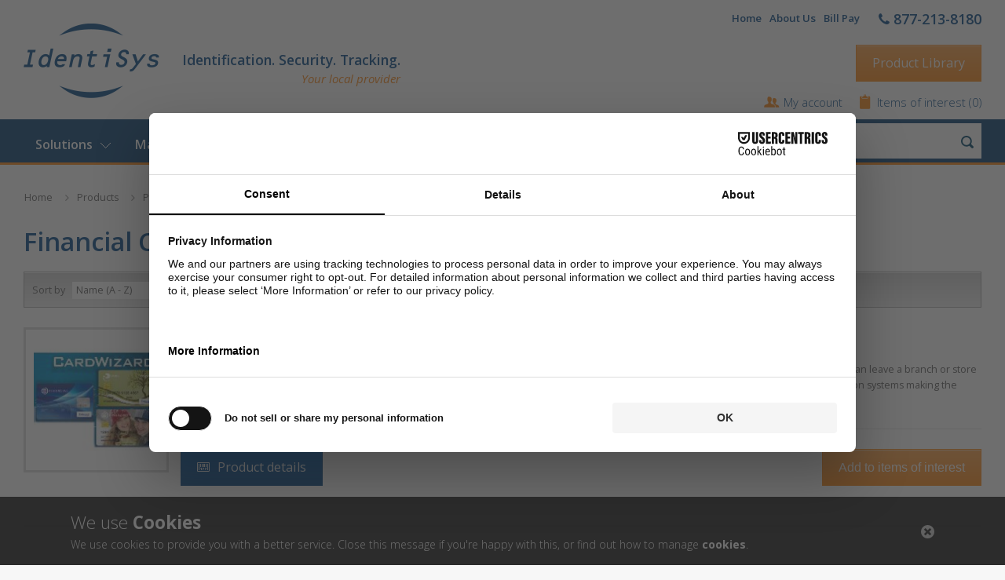

--- FILE ---
content_type: text/html; charset=utf-8
request_url: https://identisys.com/products/product-listing/-in-department/departments/financial-card-issuance-software
body_size: 261522
content:


<!doctype html>
<!--[if IE 8]><html class="no-js ie8" lang="en"><![endif]-->
<!--[if IE 9]><html class="no-js ie9" lang="en"><![endif]-->
<!--[if (gt IE 9)|!(IE)]><!-->
<html class="no-js" lang="en">
<!--<![endif]-->

<head><meta charset="utf-8" /><title>
	Financial Card Issuance Software
</title><meta name="viewport" content="width=device-width, initial-scale=1.0" /><link rel="apple-touch-icon" sizes="57x57" href="/icons/identisys/apple-touch-icon-57x57.png" /><link rel="apple-touch-icon" sizes="60x60" href="/icons/identisys/apple-touch-icon-60x60.png" /><link rel="apple-touch-icon" sizes="72x72" href="/icons/identisys/apple-touch-icon-72x72.png" /><link rel="apple-touch-icon" sizes="76x76" href="/icons/identisys/apple-touch-icon-76x76.png" /><link rel="apple-touch-icon" sizes="114x114" href="/icons/identisys/apple-touch-icon-114x114.png" /><link rel="apple-touch-icon" sizes="120x120" href="/icons/identisys/apple-touch-icon-120x120.png" /><link rel="apple-touch-icon" sizes="144x144" href="/icons/identisys/apple-touch-icon-144x144.png" /><link rel="apple-touch-icon" sizes="152x152" href="/icons/identisys/apple-touch-icon-152x152.png" /><link rel="apple-touch-icon" sizes="180x180" href="/icons/identisys/apple-touch-icon-180x180.png" /><link rel="icon" type="image/png" href="/icons/identisys/favicon-32x32.png" sizes="32x32" /><link rel="icon" type="image/png" href="/icons/identisys/favicon-194x194.png" sizes="194x194" /><link rel="icon" type="image/png" href="/icons/identisys/favicon-96x96.png" sizes="96x96" /><link rel="icon" type="image/png" href="/icons/identisys/android-chrome-192x192.png" sizes="192x192" /><link rel="icon" type="image/png" href="/icons/identisys/favicon-16x16.png" sizes="16x16" /><link rel="manifest" href="/icons/identisys/manifest.json" /><link rel="mask-icon" href="/icons/identisys/safari-pinned-tab.svg" color="#5bbad5" /><link rel="shortcut icon" href="/icons/identisys/favicon.ico" /><meta name="msapplication-TileColor" content="#da532c" /><meta name="msapplication-TileImage" content="/icons/identisys/mstile-144x144.png" /><meta name="msapplication-config" content="/icons/identisys/browserconfig.xml" /><meta name="theme-color" content="#ffffff" />

	<!--[if IE]><![endif]-->
    <link rel="stylesheet" href="//fonts.googleapis.com/css?family=Open+Sans:400,300,300italic,400italic,600,700,600italic,700italic" /><script src="/bundles/modernizr?v=haAmiNv4g0tofdbdcLvm2ziDtBPNFST4FdA0leZluPQ1"></script>
<script type="text/javascript">
<script src="https://web.cmp.usercentrics.eu/modules/autoblocker.js"></script>
<script id="usercentrics-cmp" src="https://web.cmp.usercentrics.eu/ui/loader.js" data-settings-id="FC-6qw9Dov-fQl" async></script>
</script><style type="text/css" media="all">span.company-slogan {position: relative;}
span.company-slogan:after {position: absolute;font-size: 15px;color: #fc8a1a;font-weight: 400;display: none;font-style: italic;}
span.company-slogan:after {content: "Your local provider";bottom: -22px;right: 0;}
@media (min-width: 1140px) {span.company-slogan:after {display: block;}}</style><meta name="Generator" content="Sitefinity 13.1.7424.0 SE" /><meta name="viewport" content="width=device-width, initial-scale=1.0" /><script type="text/javascript">
	(function() {var _rdDeviceWidth = (window.innerWidth > 0) ? window.innerWidth : screen.width;var _rdDeviceHeight = (window.innerHeight > 0) ? window.innerHeight : screen.height;var _rdOrientation = (window.width > window.height) ? 'landscape' : 'portrait';})();
</script><link href="/Telerik.Web.UI.WebResource.axd?d=PMrIT5dOWaVYIcpFWUE4nLmBMeooOw9jqzp9ppSNpRPuI-5AWazqAQOGMzWhE-ZJeg4k19tME_A71fQVg_wWralEph1Nk7dr0yXB1x_1XbJab2jL0&amp;t=638227073199744065&amp;compress=0&amp;_TSM_CombinedScripts_=%3b%3bTelerik.Sitefinity.Resources%2c+Version%3d13.1.7424.0%2c+Culture%3dneutral%2c+PublicKeyToken%3db28c218413bdf563%3aen%3a60e7e793-3cce-4836-9221-605a2adedd73%3a7a90d6a%3bTelerik.Web.UI%2c+Version%3d2020.2.512.40%2c+Culture%3dneutral%2c+PublicKeyToken%3d121fae78165ba3d4%3aen%3ac5e9e43b-666d-41d4-bd4d-f3e90218bbbc%3a580b2269" type="text/css" rel="stylesheet" /><link href="/Sitefinity/Public/ResponsiveDesign/layout_transformations.css?pageDataId=6927e854-7386-4328-87d2-d6b9040d8eff&amp;pageSiteNode=EF2883F9-86C7-480E-A5D8-3F08B7B77CCB/81b79f2e-fd5d-4a80-ac88-75a0d6c7cdf2/SitefinitySiteMap" type="text/css" rel="stylesheet" /><link href="/Sitefinity/WebsiteTemplates/IdentiSysResponsive/App_Themes/IdentiSysResponsive/global/screen.min.css?v=637405278280000000" type="text/css" rel="stylesheet" /></head>

<body id="body1">
    <form method="post" action="./financial-card-issuance-software" onsubmit="javascript:return WebForm_OnSubmit();" id="ctl26">
<div class="aspNetHidden">
<input type="hidden" name="ctl27_TSM" id="ctl27_TSM" value="" />
<input type="hidden" name="ctl28_TSSM" id="ctl28_TSSM" value="" />
<input type="hidden" name="__EVENTTARGET" id="__EVENTTARGET" value="" />
<input type="hidden" name="__EVENTARGUMENT" id="__EVENTARGUMENT" value="" />
<input type="hidden" name="__LASTFOCUS" id="__LASTFOCUS" value="" />
<input type="hidden" name="__VIEWSTATE" id="__VIEWSTATE" value="yM/CmR/EiMQklbDtwU1MOnCJEyz9hnYALDVJNpD+rzEfY63J1Z8epcWOMt75f7gMvnZ9YVjNyz80p1SE2Jou3/yIHsdxBKvk+Use48lBrwxPcrl3I04muc1Cn6fgJxA6gIue8iV1iBy3y7PACwVhPebdp1lDV/qV545LIeqFohgEavQuwAXeTcZgAwQ5q64OF5ntOlRroLFRStXyiHn60+Am5aqnBFEafng7ANrF7nO4sF3LF0FAJam64Fg9JZgjPsIinAK7H2+7fyeWa/dI6hx+tpV8bLNso+dkVd9dwyydu5ngcWAd33/6pDls/9Ir+sU2GyrJ4EPfkh/38lB0AhRCLVc3uJ19OlDF4eFnnJa2Nzeb3MVpH8NTAz9wpcsu610hwOOSQddwrvjGTwBaxOfn4L5vQQoWRB5pZ7fHpm35rMZUSlPIakmNRQzRjIvCLnZfAmc43ImFv8lf/BBHrbvCXu84nk41WKTy+LlgB+UfIdZceNfr+bc5zkm6WjRLmSll3O/FKG+L7fxZ2FIdx9TFhc4IFpclrU+BGHYKBwOyCEnV+nD/c2/2G56WtooKZD6HmV95uBb6LjmYITj55bRSyG3VPCHay4/xdPOb+0r/xWFT7/xaYjIt8nnY5hxpgAP6Xlt5rTZgJ5k7lhQR0igByRZPpkXWzUtFQAyCu0SZbc9mBVmB+rsvJXGZcoNjalFdf8gYU56n/ejRgE+VObJAk11NrtDrW9HudYGahTsC/1fQb4sJtdcJnU9Sm7a/CXXVOSrOaqbmcI0OmH14x3VDEDEbjRjxvXdml0F4B6/nGCjNC2iQW6MmP8R0cCQPThTuwG7jiAugiXxd8VSNSKhvYl5iY6FHs+66D+G3ta05Ew/JdnTIPpoQ1wwWY+Aei+eqGzj8rh9Y2HPzuUDa4GSg3H0q1JHIfsey5iZa/hP6/sxXkmYyx/YVjAF2vSQDXVnZuDwAgC1QHUkDq/NKk36Ry+j6nWtLu3TA6EIDQlqVHeUCGxW6wRqJq8/reky1s9XrxIsdctR9vL7psuDo7zgnCAXbF9PdyUq/AtKHBrUNxAOoisk7v1h/UgwDm9HbRZ8BNrVswzwasiUO/vY4RtrU2hyvhJJhmcyHuLiSPs5GDnqQaJli4O5IRrCvb6mMhIqTnTKt5/YdUCorCyHW1nHKxrf+4xmpI4LeVrBVPVA3p1NlGMPl0uqJpz7GrDSsIvWhJLdNr9a4I88mUwfy40xVZ6FEpVUU939CbJ4qO3ANAqahpBT/IicjviNFImxMGMhRtYo8t7yWnbjMYvRg11xnUV6MqNYJDwbTi7BT2yTW93ifJrryHutTFiTdgZW6pKRVbMRHGTx+ktLvQWf6q+M6cmPO8mzV/aylI9NoRbIdW6qbvQKmpjPQEa2bvyUNKRyIjLOpca5tGNylSOIZc5sn5z+S7FWWCqudYk5G/xUlwbDkHs85Zwhf7rgAIezVeimA/eg/dJxf7bZ7Jdz1tIaGSO7C2FGmE1HAvbqRZsucpKrRST4nwiEjdM7Fdy+uceX+6L4OEC8tHflEB9pzEoM+RxNyuG13y7UDOU/SPoWhLJuIrz0ZH55IU3rQ3pg8rdfmhwQINuvcXAJ0+rT8yjWfcNVXUEe1AXrp9DDe2fWn+5viacX9Yr6S1PgmzRgagwf5S49CTqoN1x6/0+gTJUl4LYAhRGgf2h05jG5jQIruwZeCDmXYMKBJJ55WlQIaSgyZZPNhFNl4qeYlGb5Kb89A/cRee98E6OiA1Buawd9JaNQRtDiw0bAOWGmREnF4JtAMUVilEXZopeDO0UqJF/GXa/cgXtShyz7U1RYX3un9I4uFo7e9xOP6wK5FLZUlKJozRiLiGX63SHjFaYk/kancU0k8qyWBM2f7mKrOeY8ULhQehMRkl+Rq4VkwRFcYVOxIDQhDBn1D6VEl5+CIrWRJBmRSRTqfQ2L8cl+L2Gkoo8nuNl195XqMnsQ1utFSrRQaiUL5hMomvElpFaQUO7AIwWGhN+m7Wm+tXa+JJu/GM4g2LQ67lrSQ/fGd35LBgM8ThHwaN878nzFr8h5swOKAL/OFBru282JTAGUB5y7a7mQZBLJJbEm4JK/gnDSbHQQ8Wuh/XxQrcCeV/vdQTNbfUgZosxacDj9ylHyRBKFMPRt1ed5bC9U0U10ypfttx8XuksbZ9+iY6qpwyus4rOCZ6RULhIDVGpfSD+uB8OnotSJ0YO/Kfljzb2e0YKgdY8AVoElywGC33bfYdoMBN7YRTZFdgYjXKUxW9ONQgka5NIIVB2ubOxhv9T9qcfgNPYYowfahrPkNK/KKSfCw+JBBDGfQYXwvHSgDyP1rNBvQQnu9e1jVXLy1oKyZsciKIfkSZVIVIy3ghazxo1tfFjv4LGp0j1/xImCG8hmBMc1gVl6c/Wh0NEhcCJhvZyvaEPUo5UV3SDydcM9ddIDyEgajkFtnJmiRRi2ADm/sKpISaRdVP8/1egNFYeYZGIPl4kopts1CXAjZ1ZxrWhW/[base64]/LgMiVtgEQer/aCi2d5ONSyyktzYEieoHWSpf5StI4kRcXeMqhKqs3xRSEU5WHmn9PRwiLMmZ66Al3wPuBsghVMDBWrm6Mgn17zbndnhdQ1wbkbWF/d+70JWZVrML13zLJngLP/1tiMNM3jYurTSkRQIq/Kx2RBygUaQ60HEWdj0dgpHVZxKJ+91UspY/DBrH/cSpY6/lpuRn+Ig5r9ThDuAlzjsVzGc3PGBJ5+gT4GInPGfeZH20LbBtDXfQ4Bbzh8ZFTCK3fwQ4TXx2900PNhVmusewRNr7+Eipr/nSQadeIo2D5N1LYYgiBwEZpuLDNMdTDveJd7nLamjHR82nkdOYU59yVz6ERWSLM8YZGgbItL1AZ2lkM0irwIAST/xjGWQ9UnYyuOv/Kl25mpoe2dY+4UWjcpgh4htct4+DMzj5Vb8mm9nVYHvG4dsE5/dJAh/tNNUH87K44Oo2qOESKSOzHHn4VDhgsyFD3sc8PLlRQ+4aN/3KdGTJqDOx5HdFxD+2oVJ11ODB5jGpTsKNJB3FLfm8g0dEewI297FiYjQ+Bsbe32PFLlCcnfHDF/h8KL+zycA0bRWYVsVAidrYaL0jcc0a+g41heWt6bzmFqjANeOBa4OR8TmbSAq6nHydvuOLYzmwyShT7JceeuMshTDo0MEFRzrpYIFmR1Pe6lOJG1mijB9/rn1svf/AevfgOsF8cvi7HUpbugTE7FjGoUyz2tBrDYzSPOp2TkCgDj1C7M9Da35E2ozkHIZJspyOrNhI76onWPhxd+1yW1dbGyUANF3cfGBR4mpodGlIUbKhHJwF4q2PMZdyo1Yezh5ktF8YuxyJ89B5SlNldBSMKl2bBJTOk17qHFY2lHOUgu7rN9/mf0spy30rqLEu7tcZgIi5PzIZSs/vlYuPnuqjC6a4qpoE7/3gzYqVygmodBM/EOyn2dze4SIyG8fg76mHQRhbILUXj6Orn91AJTcaAALtTd9zACvmduCgooGr3BInxlwW76S6uWXYjhPTW1sHZpg7l1g3V2xqtrSiJ/UMeSYJdi40DrKjUV/WSANQ25DSXbsknhWn+Ey76VJIXvu86t+Kyh23Mfx1xq0CjhZKof0U8A3qs/OeSO2psTpC4ecz/Z4rh4OVoN3uMMQcwlvMSpjuz7CoNorWAXtlwZVUKcC/wDOJiZ6vKpJprc7E+9M8rPrDuoGfkM2VFcArRX3wockfg6rYdWk3FS/0Vf33OTvWyBo5BWQ+ySS4YG8ztotJNMDd/HTh1htCHS7m93BJnzXiZoXUDd/1FT3DaJ2z0fRRLqp7uhvJuoDSh8pKOOPGXxeKDKijm8C51FB7N/xexTtAq45bffrj0fV+2iLUkC9MvEvSrgDE5mh61PlrO771E2ovn9Y7A5kXQ8049XvoE339w2qcSsaOqyTJ2pDGYHpClhAn0sT6OlpDOdSLWJLfFeoGBKFlM/sCLSE79u2/C47BRarVjpPcx0KJyfkxa/7I5P/[base64]/Mu79guIj7HbyB95W+kGqwfWOhN605K6w/TfF9Dlsd3oQGBPzXH4RHfP+tWBk9NMwGQACNmdU2jOCVpZUgJR55c5T6LWQpOOnfHAfXriOKSiKhSpvOJlX5W9xSLoO2pBlmJvhOYaR69+Fti3eE01lYEFAzxBvuPCf8MS/3+hy9ESXZQRmjst/HVCJPGZ9ecIbb7GsvRJePdM6gH4ORew1YxFiXMvXRyfDZth8QtJznys8+FpSGEgclY6YUH3GgfMSXq52CGUOh8ZhUBJgKzy3I1jqbXOpbagLOXz28ccVPhrG242jcTKfi0rUdYSxOc+ABiX2/tgprwh8G5N5/fb+acSFAYhRzPNW9MoqxGv0K2ke0G3WIXrn0AaYp1XfFcLG1yxzdsizieIA9l5lXO3acSHJSpwJOjxEKfOXtWM+8B7BG52DmpkFD+l4oJ693/0uIbDIsm5BlG/n/XWOkTQYDvVWxGBeGJq1aOpfG0gOj8g7xl+emDtQeYmE/ye0D0ouCel13MS/5vmP7Te4WRgslLyI+zYfbAukWhjauBEsJ3l9buM2PHL9mbXHlDh+Yqux7xn8KKhMaOf/S3g6JUtGMdcPsj/dhbjtSZiU4ssbmulnkRGgWXss3iWQizDTxlXDy85cPOT+2fSsLilkZnnvgtOFMwX3jrX/u8a2TdekEWASviZ8ZGQ2b3qumFljdN3LgGzIDzki6eoVjImyZ8BoxkT/lrZ0wyNxv/J72YTlW27Cc7hJtqZaM7ZohSmjRbXvpNz7sNH9PPUdpTy4KqIsETz/BHEwE2mL1DytiaR3dHOonwrc478flXSKm3bnkrcoU2GschJfSnzKLwN8NB/tZ6U+4AMI1HSow5g/i2h38xvXC4NAww+BF2yj5DY6GXIL9t0onSJzjwGNjn6W/wV3KzxagDtSTgUIXKZRz+wrbRNkJUagompAF2YefF5U0qcM0G1UXzVQHShh2+dWM3EtsGml7vSdcP/ASMbelrqphTDamJEd138WQH/I5/[base64]/jbc7/xfTez/Gq/ngeLH0kv+Lmtu4+4VptV19adT4WgCDVSVqc2hSm3hgUQCPYfmz0JPCG+7+hhTGnvj8C8eSeizCVdgDhu/nWTbb7dk2HVWzoqtO13dHCggIkPMBd/kHpDMwfbdEWpKGQLCeV+zPL2I/K3eiQZdNlJbn2Gm9sUpF44b5ee+LvFTion1E2L1y8upXcpIOHfbYHzYzhq1Bjf249c9H8yYCsl7E3akoBIlpCOMKy/IbpFUVxAbu7JCZ72m3nC+QG3aixZ/fOxJ2/wvK7tyRHFoU7sK5SdvAgNmRjiyry12hBst7op3E0ThR3l+usqMiWMafprAHGxR+ol3N2wQbty68UR5zM6YD4wE5pj3RMdEdvVCpxTjbrVK1Wuw/FWdXVGdynnDuqawXXzurONbWDJbnox2Mk2w07l3Ljz/7XwNCraissdCRgM80Td7gFUf3+nKhl1FJd3Orv3/+uloQpw+B12+RgG7VLJT+QD8XfmaXtJW+qm3UBZYVgifmUDUqvtzCFgqdX83jiCT9AEq7tHKFlRKL6K2F5oAQp8Fc13IKdBx5TKiu+5IxKcoCE66cMch1j2vBgyRRgZD/cAlR+Reqha0NfX40DZYrwrCbeq+Wj/[base64]/Qnpm7+OHadtzp3Sds1GZ7FNI6NyTFOgK9feKcaIO57//YgMF4lzpBkheYRVlc9U29fDmwJPXNdyAw1E/[base64]/6lao0f0YAj+hHYC1CB6cMQ+hpzwezHuNwYhW1tyWDsg+DDtFqXY9mZuN+ASS+OtA5OInhyHsRjsAorrFWxR2+5T/+ilgOXl+EEC1PxigsVK9h+nXrIWHiq2uku5FKkE2HCESX/o4T7g38QXrg7QTMJxzoh4FNYoTKrIJ7hNtPejj7ZcFFw3jgcb6i+rkFClubuT2U6svuPq6yaM34TEMZKDLExwzWznbSn7BRT8kRWeOaOYhZBwrJ0fXJhDdVigo3uNYwO3IU08bY5MxfRwi+F3cphYf8AhsQE6aPLLLn3sD3h8QGlk76+u6DWU/zhr56bSPz/HiO5mzo3FU7P6WmXF3fYVxQcKjYVsoO32mddaf7V1MXnIklFfp9jV9x1tHuSbUzOPtyfBmnBFLdPiW/LxVweTqtumpZkrmq9a07mErm0NI+zYCuYBfQt8xmEW6ONQPJD7aXmc/nvwWP50GdWQ8u90ozKuT6u6RVbQoMYYjgETXs/Qenr/[base64]/pgusGu3gpBuRqH4RbHCyWi/s8mUJuuQ2pGdKn0OGC6vkraZHhocOTkXI3EE16CifHky/tqh1klZGsZoFnfuavfJ/TWLgkuZlevPFZoaMSIhBuvaDuq+Tzc+6DgvuqVQ+gJRcLyWfSu/x/7BmbYKR8u6vkkmXBa2YmOS7KrViWh1eDX1R5ZKzG96QmI+C5hKrV5vDdO9RrNOJQjxv3Al9IaLyqQsbhRySETS7XSjidMVVWAO3QXPkrDImm6ik7XDyCse2LBVMQOe6BCuMMlEl8/ix4WDGcy1yZx6LMqLc/83YXYtzq3UI64fw38qdk8tYGSmCnnCu0mbu+7fDpG06k4lyjCOSGIBIzqw6Yp+m4wyT3cd0jLGSUvHwcnKuR7bZDVyLi32Nzc6o5thhOEZsbciM0g2F1Ri/XyLecWqOQETpYJwM7RBejmMgbBI71loQqwkD4kQzlrMc78lib6gIi95GdIUSjmhQanL3diHbMN4OTF/Yfjgb7UbPUUEsAPcZ3bEmSwdgFb8bGDQuSFpxWFQu/mCiNP0W3krN5LS90Rp++Cnwhgr750HLpB1dTLbW6dXN+EiXMggXdyjAMdhaT+ciewtmEb8YvCIraFJkr5R39hgdrUV5HpXJPqEKiDphzH+o1mj4p5IfaIQPllkq0SJj4xjLgi7C/6NLK5EOlp7Nb6r14k453+m0Df9KkUBf2XV7vUMmr/BtnxrM8OmDThreXzSCfrQAjkEiIbFQEBpRhr3xgXmo7DR2Via1mV0fowEo1ImDj21OTBwtdLAGIVYzHxU7/w0kKQbj5JpNCZKpBHgQjopwjgn0+crsLi3wEnQMg/[base64]/NUIweNzoumi99rX4HgjQq5WylBkTGKbgeLnUu7WiUo8Qb0WmkZcyN/1y1RrSMkJAB8komhaFQS45WEGKwd6RkW2gIjc/RxT8VgpbuUv0Bx+QFAEn1EhI3GPLuKHJa+QGmu70e/3blQRykDpVaA17s4UB/oyNw+wK6fFqHOGK37ji+xMtbUVNy8Dxk9BUUY43RtT3OUQNTsT1YfAArIi/1XkcIPd3e7UVQ5z15HQpA9snAi9T0PX1q4FiuC2ErhK874AmGXTp+S1exnpzvDiD4jBO8LNJsFy1JwK+3/qwJ5p9tr1eIeXQwujmWfviPMhMeYfJES17BExDo6pweJy0zzmZ1COpBprE6QSui3MhwlC6rYLAIq1uMA0lmJ9XuwBEWYy+sCzIjO6wpCq2gExa4uO9Y1sX5HxIxf5hf/MchQQdKBNTojFbv9HnmN+KX1lx1WWEDBctf1C0ArYOQILE7KBS5Y7ZgWaUwYsFFPx7sftN6DBp52g/adQQ3AFrFzuye/sft9JZbY/rriPbmpfQ2RXVbLrZaLZrLhIlBIpY5CJjJnFoTYMZTUvcxnDNVYnVLNS2FfEb2eGSiZEd+qGxxTTMizqJaw4sCmGtcNlOHjBn2RNix0JOTwq/CulxFNXgl7juMGKWx4h2cIhiZLAu/q09psmaw7DXpSoX7yl2cbETZB0LYpqjHV/Ej8BNu8Ow/kF9cjXPujYMtXBWRK8FRX7jaWgInTtQay5AwXtDgv8a8MXnaTJCue1jO/5maX5zkGl4qNd3qQWj6obYQuj6t+bdhOYkT5ZvE6m+wlYeaF9LTYXOvLBmN0zEi6uwFFLEEPyB8YTjTxhYtES2R6XOopl6RVpAMq6/6F27EGbGbwadwEqmGSVQCOSUt8y3AVCbtkB+S5cQDKvKsHaiktxcRpXEqzzjsfZCkLLbnQmSFWm/RAm5BMZS7RuC+F1Q5NonjtKX+Ivs57E/mIubd7tW+FUrTt5ryNI3cOIU+V8GmPidQ9o16kjGV/njjnPH0wFPHHGh7yrrFZcu5HB4cRvZHrkx4ty1SMftBSQ9XnM0ZCARNCx4K6Z7lMgNRXp4EBxf9w40R1wkdU22+adrZVtrGnV/ZpciIDLTT3CXkDgbcbt0sDYXQS4ZaAztNrtDHKxG9TWq86i+AavIC73y1nFXyrbeyzPYTdJBFowcbZGQHAJ5Qa4K1/hIbPWIwgRRxojJwXxofo5OJCKHX82HNze07lXpxNIoJHfU2gzBF+M2uDeeq9gRAyUeJlfpzdh+Z//w9N20mqbrmOPvd/3b1rcOFeboE+YgIDtD8D+wzxrftPGN8OIl0ufa8g/0MFF6/wDBAL1BoSdSICRS3ajaa+Gy0zzajXttS7qTLExiVzVZzvMH+ePssU15BVd6ephmn7hbJBbLksmVvHJ8NvGgt2C4S+47dGyWQXTEc9TfNKXlH7c34Li3/DRUVyZOncLc4Eskz2tr+Hh+RShx0S1huj1ZpU7mw5ttAXY2j/X+gZyDEgw+nJI/2KIobR1XN9MHwXOnoZiNEsBtaVYq/9TtdxrH3IHuZgSbwXcQnFgUwZmovSPp9FSlCGhSkJnagFrgzYdyZlcHLK8uTFLJ0ZMpCC4kgD1gp+/78qE3k+ZiKNqJVcugkxp6BjSGRmt9tKjVQjXEnvMSNC8gr6e/yHmHCfGIEl22KljX15SM4E+ZmF7HZ4pP2APnmA/[base64]/6qe4msUWyOiMijb+IFmsUOPs/rpr/ho7lQLp5XbNCeoP+S7/SdkRAuk/AOyWfdeEII1iVgb8CfCGXqaDNJNrM1gxgtALX44weGf/+tc3hHb0p0MfXjwDYweOAPeL0ZwiiZFRE71fqdG4wIW1vxfQXUJT3fkiFqUGODX05XOz4MRzYOm8I4V5a6EF+Nyqn46vjBqsBvAk1iP8edvOxrddKvEPT/EYloajfy5WZ4sYyaxw2ZUz2lMRG9y3rEXD6z5WunD4gZRg94O8KfRTXpERSB25hI77z0TI1EzE1pOdOhahZw8qcbIWDrm2HJwTDrqStPj2dBrB/7+aI48h+YWVocxjxonqZUo6pTFFe2bIAdSUXNZDmJzO7y95SmcM9zfyXLlwVNiLIewCEIVStTaD/6KmOx9GfZhon70kGKX/33Tk24JW2oHmR3foFuvIOTt7xTcKXa0myHdhaViSHQa/zbb+bAcPOI9lplsL62Qp10MXX27umv9wjbMQctdSSR1i+cWEO5GW5CYqGIBrYIDFKWTo2TCLVIMmN8GB2cPOkftqGuKSXeV3PcGhvABo4GFxHcnSuA4KpPpF9NnbqG9ZQ6pV1XpQ4AjkldQqsK5VzoyxGCE+sCCeZOV9nKrAMLoR0fifkGG6rlbjAq/NpXKeFmpXCMkciKfVUU3djMORM84dh+BYYjXLYoTOZo+ZZx4DSr1uK1q8Oevsbu5X4U2VB7YkocEqng2rI+cVcxbGXuNwP3Sr1OHfcIIxrGu6PtP/AHmEIZ9IpI+8B/HPUihNiayvI7VC1FeFYPi0YR1nJLBFBrFobmB4lEIhWv1EVsrxFm+VLRtSlKLwmB6+5TlEFfHNJATZl0JBzErgxyUCqTyzgY3tcrXzXZan7/iJwpHMivPGYkL2nueXcdoXJhdUK9hM3GpN7v6XCwYp9i2ghURxAqqXkKLR7HL4frlO+bYcx8jKP20q1xcl8rbKpbyE4suH+3+Yj5GAClZHdLm7aKhGK6wAlDy7lYcl+JRaLOXc1CcHUKIBUAdXO5u7ITEg0fco6AaiEqxAZrIndY7ekCMu4w/GEsUz+X1i6ystcABdCbwjr2fZYt0TxjOt96XvV2Tc4zW3XNWFZ7JpsO8gA7cuVFBLI8ecayo0+nQUDtzZC7GWLMKZ6Za6WLs8IFxug/kzvO0DR74a/izKCmzQpRLu8QQeBEiCrUyb6h3s8c2VndZA2l2p8u8DSyMizASbLtuTs52wi6duD8oXNWc0iitRsLzQ0ip7oQKWF2BBAgszK5hf2shcUhLOtrZ268Y66hRxsUo63t6Vkxs2SBoKENa1pR/[base64]/9Tay/DXbCUgG/f7SjZ+qd73IrQXSwKZRfIqDhd0Z2FnBIIxz8c/3BQLygMDAb+UqcMtr/QFxObU7EvZ47TDdRDcWRfYcne1LGOXsIs7zQKuD9bsHQLILFrTYOlodbKWsCHSAUc2Moj67lJviPgQiT8e/Q9XfGiHYBcxwBiwH+bI4gj35y2CJM/ACermWVqB2FSb9WO6zVl5a8+v+dQIH9Tx9gN/5roq7VY9pYOyUkJHRRM9IBwnOkQNs5lYa89qXMnTZSFP94/WwH2YP5vTUp7dbA0dBWdSpJxbm16NByRLiXDhSfwH2P8M37j8cAD+wUz8ltC5A0QSCTn7DN8ixlKULCeaAfVPQ0kN7MwGsagAga1SGM2G7nfdg/ES1yeeHgi9aqBe5sJZRyQTuk51jKEZFOqWPu3L+sB/V4pJCPNOSySB3Ir4hpBao1R0Y2S57kMsa5ZuOfZJem7zzphiSsLyswQw6JYUtL5F+ZIgMdavsYnmsP5QZF9aDlR2XzS5Zk9fSO0g9c65FBzgq+Mb0wZwBOMowNIOKdCbMtXZFTS7P+7eLlbNpKk27RbjOjHBXupxpydFqQlhD2w2XoRpEq77yyGuwMzf35sVki/wTM+J9a5Nfb6RjfwO3rEhGKPAkZOIeEd7Hfq2cESuFRLlvHwYoxeLFcSg+2X4dFp3gH5WbZ/P1h+cMdlGMZw1VpKZqbQ1ILUGWsLzd8NirgeLmHJVTPmd3U4Ol9Ryd7pk7jx2jZk9u35WVrecwu4A3U879mgpwRCHgPP3SHo5oOTkPuTisY1uh8w3RBicE8Jzv/I9urggbV0hLOfsvw+n+aqle/U/NtGob5LQ7RfmbljxTw9/qlA+DuLQgl7oGZQeXVmetbpl4bUsMLS/vWmIY20IfL1P+2Om385YxftSnYbu/qzt/KAHTLGRMnIUB6i/8Ae+Q+kcAhTYlV4yU962nclEt0fs4wXch71lsA2Yj8cQCdoi+MJflNlPutQQjOx5PNtMzoy8+jl4ieHcTVzVFbPMkIGqkpazmZEzup86Ij/eVz2nWlZn1Lc+5BGCFMw1Hhcxdeb7ezgn7MvL313R7J/q3KYOTCWJW5jJ5d1X3mhoXRWJFhA06MCPjnpsUu3W4ohl5vsWVRSStpr3J3Z/nCkVwwLoS1KDxwqesoLQ8vuNJ59Bw8c+9nvOzQfwAO2SH56RRGAgDio9A21/fVDvllql6UUQs7Cfbc4UhbEnYIKwjjH+p3e2Rq4RJwICC4rwmO4oCJb9Gben8HdJR+XkzwkgG2menGaz8tJH93l7wMxl58Q66mT2wnySAQTkmF2OvRqPp9doobyNeXEdoRI69lBqHY1NP9eJ30isuTiY7Zg/ONaL7MtWXmIl3DxibZMcoXxZ8EmnV7s8v87UfAAiykeCJOZAenHIXnLVGRvvMKux24niv/udRzYXYPcIWmEE/9huFzMrsK73SPwUI56xF59AuxFWji+3w5EH2lmjx3gehIBdKxfBk1QWFPp1sKFuIuxUZrtbJoJvVbzfIY7N2bHu+F52cY4Txo+ddZB186rqAM5g8uwIAwGZbxBZ96M0oxFQEfn/A44iJ3iv5/TqjGhT1bTa3qg3DCYqf8S7pmzLWmKgMu4uM9S1GFyRkXLRxXvJMn1MQNNSR/[base64]/u63JzByb+dYyuSf2fcTsQdCn+qvBUwSy6YI5jdj6jHEWKroMCTInkBchVTc7h88G5vAWVj8IFIf476LjUeCJaVXBbHAz2Ck9CWcPglkfo7rk76K9D8dBuyF6TpYuvv7Kxq9TIhyWkHcZVKCLqPKoRWdhe/[base64]/c/G3cuxC23Yi2DCt3Tn5sc+cTfX13WrxSlQ1Ogf7OHFOg7/15Zp620zxDexi7VTgR9Js7XIPAYDe8qU8Gsb2dztc3x6ZnUFFb61PHuqZB7PxSpVlXlDJYk+FexLBex9wWoqOl7ch3skx/Q+aO0Sbt6LzUPPKkLNi6alU7AUCRGeh0EozWEyt4svxkEarhCRKA+kf54h795rwI0e7bh+mg98Q5VVKUEUNW0PfHhf4OQUcH3VC/9UbNyy15sIx6ZRYRoIrJCgdI+AamleHQ4wlKoyOesBQlp8Ox6CVzjN8AnDreFxubwuKDYMaQqSy1fBzSIiL7GrucF4+pLYEJgwWHVLdC7+Fm6t4XA0zQgzmXqoOsnDEDVry1zHS9r5KvQDuJi5eJPLxVK76//pJB7FWhG+3GH+Fe/35lZtGVKXup+NwnLiQqmgQUstB76W/b3CsWlwyxUphl7ZLQmcH6g1VM5N+Ekr9DKaB9jTytB3xAlx5CDtSM50IUP8YdeFfI+0xlpg3t4/frqqhOVrZ1awfaj50WUxDPmXoix7dHYo8ZWEabloN4UeP/vNFe/d6d1foQt3plcgc67BdNMPVc4IK7WZeYHk0x9nf0VsVFLds6n8OwQq9b/v9fy4dsrttIgMHBCy/D7XcyzCw6J8LE/m3ylDU+w1XpIQbkcQcjjGpSEoHwid4DoLqGksI94bhYSgCaezqgMwK/ghK8vHO2nXrZpQm+b6ZpDs27mCxdRvQ6iYcCLraAUiQrKaxZlDP3SsY/h4oqYLXwVy0IdoxZdLLVTbnUF4cOkQyYrttm2z29hvGDXwuwLaDdNZqI9sF8iFbaoGKfov2LKgAx/5RiePrg67KyZ/YPx/TI1ingMt+T/M0i2giIPulTe1INB69Ct1qKnGkBQJ6h2opnvvixLQ66aYH4ZhhmGgX6OVZe20XZAph9Q2rxcfdguPzq/HpSryWYMBkHBaasF6tJ07a6dpRC+M+w1dBq+OZQpC/1UKN0TrCyYzjWGAev23mV984qeDQhahTTwBLFHQVtkGBLPQ9VBHY2RG1No73jAazSZbXQscXZ0wV9YGdWS39Yjwhf/aRuDEgk3iIq/uP8bSmypvfKwwAIItyRC0aukgk4egj+oUn+hrjq2juyupuPWc6a6ghJvKjttI24tBqkPe39NboRiY2fkS1Lz/jtt1JewoXVa4IBN1V3BkozTWnYunnzHC/Zir0QW0AG2MXjNC6qj71yCnse6VmL6ajWgYJKxeKkWe/[base64]/QHMWn9XD8uBGiGZqsIERGlRKyzFYc+ZeqV5KabFdHNesq1aXCm8/l5/xtqMgdX8m+VDlPMNjhK1FlPGiKdv+RXMAJWQBhtCcJlQaz4iRVVrNHzO1BSpr2x+Qj4EKjAdWvq5Z/Vy+m25bvtuljBXfryYKGWIMbEDH0uSrk3gEXmddtAubVgtrGePXVplE4kAm0iNzuiNjvco/1GwviqQCMUUZ3RbYfSsFJ4Kis6I3tT4BO1gIc5ti6nQgII5WD4Fa28PSTSR4m/2uxA/s+0Cv3nwhFMla26u2rcntjf0cU3YbeWT0j3Ayvebg54VzNQpjiLpY7HTBAYoaeKYMq7M/3yVJaMD2CVm/i3opN+NVAO4/ejmIZ/ahJh0OhhVZ+AwxAKv7zZMTY0MdiKoMGNJogPGDIkwGdN7zGZJOi46wjQgH9Ojsv1LAye7Asvj4jI+g09PUDBqYGy9a63dqfDxyw7jn47Ut6MfQNog7/Tp9SmhpwR0vK9+FpbcRx1+wO3S7uOHETnoX/PtSh3h/7KiX2QP/[base64]/[base64]/QLLyPIR53fYJXEXJmD+acSq7BO302/QGi6Iu7AhYZIZG7W4UyktkFPy58JY5dsyAyq2y+V6FkxLx4EhTt01gPn+VIXqUlZZHO34OMWsV9SFxsOrNvAPbqQnht6hqD543DwHDhItM7FrLTtYk7lpwfEwsA7u6H/Ur58bFWjrQBHzurJ0BZNA3/[base64]/AxXlVcs1CKE+B9ysVsFs5jfhI8vkVhsMw0/CjS13yQEHGlJcAsVcSzozR8gv3s0cfkcpZGe73TWKq5tX4JEkSmWZe8LQPlZMVtC3/724DBozJei+KJevP/RPOXpvPpDw0JdBoGPIjvuN09wZbfC8aZ5OnrMfqiRZ8TSkOKLCdy3hpKNymChgdrQpKfL3dmfEEcSOvwf/A4iTMLfzWGDMoAiLUC8k8W9AzGB0DEo+ziz1Knv9QUL2zvfqh5toULpJ9+I/uNdrdvNkQa5HpDRmmPIeXogLe0IlarcX2IsucAyLkxDgJ9Lr0A1UZEOETjnm1RVoNGNQk5AAZuxL9FYjE0b5gqovx0TX2yU0+28g/ELXaGWFHnoVuWNbuRA6GZrOdnTOq7ey186TD9V3syyhfzeRmnuwBBHA+JAgqYFXhQanCg5+DBFZjHAtfd+r4k8LFf4kNQWqQGgCzobtwUq3HChyXaaYgz3DH5G2+5TKfUa7a1JZQLBfnkesbTWKnzf9aZBd8LA7QokKrJ/lUgdo/2hO69h+nicrMxucN+29UZoOejIBYDAObsb3sii//KkIJRVEMjoB3lY2BAMaRaZgcoS2odkwwFZvPRwhmrQy29rPqaXDDDR/WDSPGObU7s4sHQopMLvbonAxfLiIAfo6cdMCrg0YHV90qQ/[base64]/HYuNYbbNlLuhQcoy72PJYoxr0+X1ABuBJnqT8oAVDsO+2B6KB/iFIvBI/zqY/bcizAqLuFksIwiqz/0ZDalg630okctvPCxfuadmwNfq/o6S58M6TO2nixTxC7bJZZ0WUGODh/Vmjr9J4WRoIyHu2K+lqFdTD/XH9/0bMHxkidMjYWFve0gPJFZB/JShXyeVuWdUnD9fNvmSxEyT0graM5V/QUZ9K3YzZylHUmu/uHlNFmjoKnA5za9koyGc2bFhD9iku60X+Xj+8LvVBz9IUXfdaWTN+9zTmJkwDKjbIwFtFwtQA4GJ5BvCWujwZBBYMwVZ7oC/zjxjNwXRGtWazf8Szb8QOlERBqUcyLUC9yp6tFvfmz0StFnQsrWiybolSY0EuWPoajciPWry6tAHSB7RzjdlU+/fWo4fDi8+0PUVkyOwM+xPOAHqJyVrtb6qRsxKva2R8px3uslMscJl/QWCfvfYFXNx8rq3w2awD/YKGQaH7Jjz1BGuT8AZPsYAzTloZIOBaj0C/KTryxjI54db7HtBBAiMcbeLX49NEDK9bqA6OQz27SZkRf7Wi9RJmJXYKiBPOX2pj/EzqnCMsrTYip1urW5vBQDyv3t7T0oI+mXTOH/6Sx5hDW1jheztZRIFF+E3bEflzaQsVGeYrnAmb1O1noHvq8Z/jvAb72tInF47PfVWREqY9NwU+Q/wwvgapRvWAcWi9bYt1Cf1txI6/39pt2OFVirGP0tl+YmrKFVa/eT+T73MdLaX6F1p+syQEFK0MjzeSiOKlzV6zUTJ7Ot1+55modeCGXuALAfnl/ryeY9mFvCj0yCw9aMqW8yw6ooadguZcBMw6gt5fs6JF8V31IQGFD8Sw/9hYVNJ9079bq+X4Ihdhoyu6cHqGiSKJbUmDP93YZK2c0W1enrrFP/[base64]/+nloDJyuuvRVJGs1QFCNRwxpoCY7xOQ4QAjM6+KyQy2PDhaO6riSFOeiB7zvzkb2zVWG0FkUezgKEPJcQoJLxCz56VTcnGxS9jFui8ETMnd4UcCbWFsdDuNJ8BVJgwzXIeO3TW2r+uznJpYGjN8NY6ZujAUt7VtuStXTLqQYBQVnJJlM/ZYzeJ9H7oTCXZ0ze6Ocuy2X7b0XFaqFDHwXWAuzViItH0dW+VjwoTdiWJ2xTEheZlhsVzOpwS/buPVaUxy2/LeATYKrlLwfErbxVe04hoQSWOS38DwwqFp87saFCF9R0O+gH9CGJelpLshp+QLSOEakDj4AmfL2RZVvaNYfdiYcPE3amToG1xjPnXJA7dv+460mFMsjLpanfi18JKYlLKJWkV5+AeQ3h4doAOZyiyspNVR4a6cNNBVbvHudfcPhGNXVqOdwNawzpzOe9qDk/Q2wCRjARoLSFUOA3qSpxBsfaiaH5pqDbPQ8FYibAs8f/eGVe5on6zMWlAZHl1HEcSx0G/m7bCgtA8yHdjkKVKk4X8AyA9HGIrkAnVblK5++f879nzNfTy2pQ81myEo6wdV4FyBbUIzEM9O5dAWQB5YbIhdBp1/[base64]/eCoue5lLXXJwO/zvxSfohaCQjuCZI1495fIak74nu5/6kiW8iXumweV3EZYeuoJuBRVJU8AY3A792dC0eQyF7llvvhEMjZ+DjVYQotjkyiZLmGZibGhwJAiCdK+RDTbHZm9KxgJYR8m7++wsZPLKinqImSfHj5RWkDKxRN6A2+oLPzv+10XI+3tjw/ekH0oAoKzchl1QAlhkA1kFcl8pKyAaa0HIfFQxMRlDLPignnp8qitzkbMEgJFUrDLs4LXH7Wk+QbC0SsctdKgAKJsbaX9Iyk9cPJV8iSvc2SLLGw+pMVf06mwj+qXtzxGQjJk/kpLtYy6ynulSLntxIrExHuNDUr1NImhgKKt5kUiK1lzTtqgxzLqNvFk8U/vJCqcpbf/BBgGW7Uic+GcSAiJDjaU+rwt9pYh2juxtMDis8Ghcak2DQyLNR/nW8ZLWOn7ZrMmkKkmIKDpBy8686GwOlTC6YmpxJRUBsVGOYswuyyctnOUyIQxWKXpWjnDgznuoR9YW1Qq1J0pCsF3NhnIXx3vGC+oCA9fMt8bV5maMoj45bfog7h4VFBB+BK6MEbcB9w8WNBiVIhx/G8eHyIGGER97uEMH+UjGXjYe1Q1wQjV8x3rYPInJPtN1YgwhFSORUvkq2Gy9dNEc2hK1WmnX9k036swUHyDWOd8Em/09VgNdx4q9jP9sPBLq3CI2kB733+QKtbWxOzKqaPQgdY5GHAbl1J0tWEmG7aRn20mQWpBRFH6Po4XIggHS1e4ZZjK9QvTrMFa8t1uy6yJXVzCDCh2gYOQbapSxttkKKsHAFooBUHM7ovwWd4qUC3e5bpe4Odo76z+Cz60JXZ/[base64]/fIpu6IcmjMWABA5phn2KhH/ZuX2zZlR2SLmtgipPLDGdey7UGd4CWAJ7fvDrSCl2K4szeA09zV+hnRW6aYXDBikw2+QCeTDcWBWwJb2phuoJSfQJkzn8rA5hrfri2ouC5GumMTaXmtj7mgGg01PD40K9+aYOAaTvCc9A3g+aMWLiyV4WLzcX2cxX1jwIGTD3Ma7of9uTzYXY3Vm63RvRfEl/5IjYK/mvVEJJOKMy58sGsNh+2pyIl6f1h4gaVmD87wTydi1fE9ATIIdcINbJvhjaI4ClDJDhqno1q2pnFqA984KvJVSHXTBBzOTmkQMJa19y8H9fwndkOkgMA0MOilrqM1QlU7OsRAZYTUp9pkGRFy0My08fcE3kMmpXI6sR12fUpR0WvOLvMV3ph/me7uXcGaD9kisX84yOOc1qXxz9CdiFJBGDPTDekOqD4GL+fA5e96hLsZEUCfaTSLX8Ng34vXHMMU+jevgNqXLP3S6THNYPyPyfDnsgRriFTlvSNreb3DGdW9+ibvJIH0a19jM65nuoIbCBlsvxVTIVL5buwNavKvqgSm0ZgRvzBiDaN0RjDRX/Lz5JXiqKYw5/Hipb386HAo57f4tHno7zKkf4zxPuWXPiONPSt0NGbtfr4NE9czPuZKsh72j1iym3brcyAl3Q24rE3wyry3P3MnUHxAsFoVGZP2sb7ICReIc3jNJKKd+/ukIc3b8hsqLGM7T5z8INH9SKnMokxn7TGllln6Zy4V8JJSDE2U5ZL3aNdSB4SOiGVLEh6oKCybGKuL0RnNPXisSJHEvqtcTE21OS0BebwfsbDnY6OgQ416EmE1KI/M5SfeJg+CZfKa8F4hJW4apTt+xr8+U9b9POACx56Ey2rvLgM3sRe3zZqhDUJhNZn/9D19NONZ7tdGu9mKTCv79L8mTE5i6y5dGwtlg2YWDXUW15ii2x8VmxrcmxRr4T/[base64]/DaacNpcAXuBSL6Xhvk61fg3UK6xBRi27+JsRqMp4WfU+AfBcG+s12Viw8UnwMdx9sHhhJxoYxE02ZP7VwogJP8S6FihCb9KAXiFFucWbmtHsbyo9u7rhclTY9hRcajMfwzvLyGwHJ/kTRyQ3m7/3UFoERKhsdvH+pUvWhy44NqAT8GcD6loFVI+/1SPzSbmhoSskeBO6+FFc0Kp2NGnAa16Hj3SetfJ2igS/i+vw77lK3vkGB7RoGI20yNedMQxB3J0RD6fsCvr91lvDgzdIoUa4OH1qEqRU576E4SCHARVreGg4M4mzdDik1vRNbJifTVhsJVRGzffZWY40H1c/x3PkwKfnjZ+oarVz45IH6qeaUfu2OuCdD8ld2BGN1y8KzPrSsg/LVOWQ8zefv7Ggy2jDDWjjxtWoNRBRFcmxgWH7p0RTvAXJZ/Y6y05cQuSFj40kDil56CRuPfAvXIcSRs29aaJjasFr0z3UrL8PHkfCOMCLmGCgfznEQEhi3tY0yzKs218ocj+lYmo610l3rcB/unc5rUVnxOYVD1lVU4b+qR4RHm4go1zHOXW/8YVazqFpwfBtUTRaRUdmY02SCUxZCeVGsStawH8aD/RsMqhmT6aqaN+1I0N6f0WQaU22cgHno92cQs06XfU8S6Acdb//1NPtgX+o4iZQWSzaCrDMZvM4b6v8k9H/rNmCJtLo0ne31RkfUKA3uGALyuuo8oNaBQQSbf3pZw/R9P43LIexDs7kLs4rjvI/lrnv30Cm1F/KltlzyTgCyUARgB2XYzOb+8n/e4b/uYDQN5e1uoCGrTqPbhX/8DJaLh9lZqKRQ7VjAGlyUHBsuYGIutW30y/kn/qZQaAIuzyG/dQXkoyi4pB8we4bSQmNzfnHSWR5InCUNojeAUVKZ373JA/yi0gF77raaQEJYKQnfdwkbsqEc8T5Vw5KQI40Z1dpZjsUmQ2iebaApRxkEroXKBqk2brWToO5lNsA+J3r9zfPkHkfivzj97jSL+w/zZj1odS8Ksy7mvpDtk4khNw6997FsmRjd1bCCcGS8wJra/BAK7ox9oWikC8sWnfJWdgTeg5qwCmToLUG8YJbyTnTTwAZLWkbHjLr0gQzsAO6WPvvwbcVIBnmrHyrEs7Guwg9JR6NyGW9cEd4n8yyztf8N9XLEZyFeNbf8HUoaTL34DUGCaZBQF/zXyHTeR8rcOqqp1CRDeF8cK9Odt88WqCHbIA3mL5GPVTnUSbPA/x9k73S8yHiXzgFJ1MYhsIf3NzUppsYtPgwymOtzF6eg/lxAlUz+xdx4vAteNC8xha39Ua9VALP2aq8w6SQlXV7qQXoQ3Q8ZWQM/+M4PliewJlJpL7tzp7VxYRnbkCmUbUY58QmDFJ79uSnRPZY5a0KZsPScQ5d8Wjev28I5I/[base64]/fLAHc3O0mOy/Tf8H0+SG5EUlzOTTIvDsZrztjA0E+VAbMz1by8nyaY6vA8GaUdzPUptOT5k1MyY9inHjChvWVu8snor22FWv1o+qU07WgsKIhPH+wvtP2ILG2VWSClJ/uBqNxawJnxp7x+ZlONCXSgP8V8ZJ1UcUBJneFL0M4NraJAtix+R8HJ8ck4dtW4OP3KsQekZVOtcnRo0LEXncK0kNxHVgT3sBwFSDa4FgXfwWYAv/1EQxKFJh+qXaybmTdGV0iChXKfo48YO30ExMi9N+t70UzthmWYvqu6NMrp7JXWY3eKc9MvjUmVyJ6Gv4IQPRHy7wVHoKzrXcZ1CrS8d8Pe48+EJnI1evF3VEc9eFNZOaIG+rM3+jNSm1CPOa0xse0hiNAvB/5INoP/8NSN23fq+CyO5B3PwDcUYzHbfS31NxCmqvKpauTSStoSr7EElglTS8XK/8iC9VM8TvG1QkvivtOw15rKSsBr8mzJi8YdWnBfv2r78WG2HVp4EsNjPYFQhLllfrZhBAdHpLznjkplHBM12HVe+jOFyZdRlZWITgVgvZddBRO+qoHx05TjkaU1iWhM6iItt12mbItGNM9pdndDtr/JlIskNEVdcKdT9f/2LIJ8/GlyNyDrjAttSNB5YMY5cgsbNF/on9s+wKZmXWmPnyvkGxBeu8jvbuExZzbI231GVgRSMOzM2fKZeXbepgEFGhMUqik23dmfweKMeXomxJWsMrDcyKOGkKAZJP2VokhimJ+eXTazQuYHRiF6z99cFtKCejYZ3irPUHn/XhWexm+8sMnXuW+b78qxaj7LlB9B+hvTnTxBwl4BELXdGjJt3F6pj/ijVjtu8XDHK9HFrW6/nm1aFOvaIYESBN1S9BGK4C5vqmD4StgW7pJBMq/YhRpHNm1YRlSSAt6RQYbXTiy0lLveeL5ScmIKwe3fpbyHUkLLrfwrKA0TJnzOhPApf0N42tRyYjUVpiyxOIvedAIX+YGhjiTP4/1ZtMQ9GYRGH2heMvgJvBaqQL7e0SdpgRlmWAbzNIxMo3/q5JWEDt7LZwP/EBrA2JPDhWkzIOR/PtQdZe2z/AeElNYPk+aV/KQJ7qWKcx/eCc4Wqf/EH+tWctbvd017eQKRgsKyvuK1o3BBK3YRWegO8tMrEqUNH6rLzAcS9PmRfA44V60R7r+KTNIZLSwAkzEtY9uBG7JZiiQR/5WoFQnOTjkmsTXVYqTwgp5rfSp5F6f3d1R2pDE+sMOS+jNTOSMbT0VlF6pQElQ+lpdns2s85Ne9CvifwxWYyJvOPZdgTU51Qzo/LvrHfPwMtuy3JPIIXEHcQw3N5EU66cgvG56rpBv6HJRUrerpAtSZ5K3/GEUpdYxD15xE/GrLmT++O9N8AJJkvWV767TVUAs8ZhcnIZ4sryDGymvebVS8EJwpGPP4syNAEDrTxY2IExL1/qBqVdrAynkzA+rI/5zoECytUP2mkR7Lx9EF4DMG9V7/oCx1qqSErXKfj2b83ZLhLCD1PLM+nVMaBGGzLoEjYbEPt7NT/XxOIRizAUnVNaz68wYQrBJBdcGjYKE3QDM2WhuCqXSw7i/QTGfThLBwIRg2XR3vVFL462Xg724haKPOgf9qWZvUpP0TklLyJZHWgVpaYN3wIc0IDq1b5epvRm5GT87gFPDmi67wLE9rFcWoEXeBHRaiRiIDRlS5/gLh9+XIYvm6rHxeGG/BpUroYvOld33htJrBQvmY/UrCuQDBXpxz770Ak45VIEJta5cdMOUf6sKZC6EwAk1UiX0qdlprb7ZCDyd7YQWZtSFqfB48tcYierOdNNKZBbMq02B/XMeIq+wC6zXSiPRVITZr+Zx8CcOi6LfchsylIOZ31Ekn24a6CPk5fg9kABCPw6j4+RQ1qcouEHrZD8QrRoDsftKftCNKCEG0btwMFFv4+Fc/jpZLe+F/DVuhajS2lNX9AIhHqg/aFxv4seU2UjlaC2G1CMANN8bWbyUBV5ry4jj/HHqaZF0PyKD+VpbMnPIEKwGIEy0z0Pbv4ZBden2kN4h+7SEyyyXkKgxe9DAg82c4Pe6KFKEwTVI+B8A83VeJLmlJgobh5D1sChkIDpSvKZx4f2TLfUacSrgb+uhDXJ0V+RbDcUtrF7SThEiP2f+F/QAI1X63nyI9vEIWTUwNhdOu4xU3FBliPElikcNp3vgXrmCxjTFKIZQYsoHsELrv8iH2yJbIiVqkhszs6ZY6iU4AVf2fxmaZhwhQuo/QRbIUJJlJry4QnxNkfDv6YcUY1SF4u1AbWQ39+4wZ4NHIOZEEQCiVv+uDJOA0ysikxPU/qhnSaBaMDoX5WnxB0yQVV+0Hn76ugntJH+/fYT1gMXq0fyWqd6ZonLTYSq0gTSEM7+tGMf07fFYcyFJM6EJaDBARM9+rj6H8JuYofG0DT/afsuywd15t2dHQpoLY0OmPV5TrSk0505CreXJk8f5/mMTJuPQtkT2Zqau+pRgzc5M8Cz/[base64]/yVIrFoT+e/e5UUX/WiJBpbDS2zhSfZn4WtSAOLfmjRS9q3t2dhqXXSt/XzSoSd9ezv/oy4sMGVSPFB/YV+M+ViYu9qIhjaKngyACypoZL/Uj/TA12rFac031hGG/[base64]/CpITrS34Um9SdVnPdHRA00BUv1G3xLOTvVTpp3TOeEeSbtbBDZQh3GnCmgapxqEn8SehORUQ0sHhJvStldp7SCbNlE7VuNxAhX9R8cnd+zSah7rL1zI47yI1C7piDHX8BhVSe2hKzo6QfGn/wyYSPq5KP95W0aJ6Dr5cvrTEMxp4II+469Ab4utIftC3BC8wlGc+inumiKB6rjzurUGASbMG+ZLwkT+NT/YRBBKkfm8R+mmHxD/9/UDn5IOYCrxxrikBz5fMNCDpEyh6R7P/JZdsldU1qdQV3n98apam+Y/p7yKhDjP6j0F8IGnfshvdupY3o83FpyIUAtRjAzQ/wXbQk1yBobTI0Sw4bOvn+LO/xbXaOe90rytv02t5XhF8rSzgzgxmWD+Vhm3UnlG+XZ+ei/DaK/O1rJu/7/ZFna9GbkqMxl5ng0h0XSLgJ3WNaLQq7zvX9EHH1oi0j/yByoLGElMvyUSYWkuEfhaQ+8OOaWf3dXG1zm4n2Obq9PXYvddJPksq4jjYYFvFNICNeaD831ubbJO+lgAeJU8hf2ZM1yiWTaNdsMz3944T+hylzRKxpUR8MDxS/Q472ytt2folEz5+Ypyiy2d92TxtYHWwNXH0thkSGtGNAvT+g10zykgt99nhG0x39gdaR86CEfdNC0/kgptgDyKZAjlBiPfI8k8eVqdcW8RcXlC6mJiFVMkBRC32pD6MtE5x7AEmztKmGiFdfNOZCLJAnWUPtEG7HR1corS2cAA/qWB1m/ERdf9coTOo99EcvtwYEQf0hYMTxD1z8e+4aVshpp7f+4+FNdG0cPBOKm+xbl19nYHvnBZWyJ/eii5YdwwB0s/hMHvI0Yf0ImZAwsaA5cSl9XuaW0RSNdxWMYzzIcogkhSCBwVCSEj2p6HIXnqWfJ9hxP9BpB+vnF9WaNVQP54sz+D3ZK3UvAobKYfh8s0zYCVHb81+kxKaIrZStnGAQ+eKhbGunMDte3fEaORPcOFKN69zwgUclawD8SHbiAihSDlkUl/P/TRbLm7tVn2+cfZmK0g3b0fqCZ4JQPkHIfIsBEmQc4xv+ndQj0xJwh1GjnlnlYqHxY57IxnZO3J09BGyYS1OJhakuXed8lZAe2/T1UySNqu/X5IZ1SU2nbGP6ETz2VC3vUq5bKg9IzJQ1wRmZB2wQr9NGpKx6KSaPHWovj04KFllGO6bVbSsdaMdJf0BS218hTfZXzDtvyOTXr0w5IDxAyXy0C3t/9r3r4Q+g69V0lcvQ5aLPHo5FZyRgRN9cF/zz8QoHW5BI/0HX8ehJjFEo13B3aT5jywSoUlGwILwf47ZIA64k2nCb/wHJrIzTgn0weP7xdwjuCwZAqL6XfXq+H3N02I/RyKyLV0w5x2abYayCdGUPu4Mzx7DApCeoSjdUcCzaztpkaKKrHoK8CmnOBKK4pExzoF9l5rYLMIwtSzsBN3gYv8af5GQdq2Wugpp9jWbRDhC1bRCr05aiQc4Hjpd14btWxOR9/yn21UFHBB/[base64]/2uGpSRruLKue1t6olA7iiC8n6MzQPF6TE5J7AnCZr9a/L42GudzSmBCL9euuXjil50deTy1Fka6kbvWXXgUMr6qnQPcixwEfiaRxpbbxt/n+djmT6ptVLtcDiTA7XF3NXSzVc/1yOTc0399VFMT8pm8cw5tgGxSPnRSt2X6MODhO38u1cbtXPpXmNrJDvJlqhyNB3GAfUI+PzJVGrxE7mcYHG+Epsw912sAueRyHiO6MwzXurve08arIiuPS+sOKg87KJa23fVmqoLK+H44zzTtfY6bbmtaggxpnB/tmZFlYsRS5sIkB5N/2hWHzhRJQjY/sSdfZo1abSiyPS+MUTGSH2OsoNrAGBtUTbQyXIKeDDJWUuurOYjaRbBVlLUkLEDllRzRyi55JNhj7eoDVnkCk4vBZhfI/PmgE8yzZnjA2RTFJAP2sVFasLyniz2x2lOYLj3MjfBl8T3Wm5bm7tZu8Q6bOqhuiyWqcR/WATNf27WYw0rfiyTKASI2aTYpgRRPKGkn2g2GOl37xIwpIGQGsXqrZk9mGaO7C91K+jCP8MrepLgBj5m57ITFw0lzm+HF3mMTr1wZSadPwL1v9ljXpsiioEIFV/38UwI+YhjSPm56nf3YuN4HWHYhFPTKiwA6zVK5CeSR400KZNBh7qZI/WSvP3rF4Xr0aUd+Cw/CfZZdhLWCNCfFPg5KkPKxfe4A3TigWEnTSEeesUDV3npTmzp3aHIBbojYm+aOhZupr741BneNZ1djkG0CUzHdnvPW4ojHJ5vr+VP8rqOyYRIuOOOb3Jw1mv+aC1z9IAigtYI4H5UKEgJeRUZaM+vRmOgLnZGQ0GtM7efFrN7oUm/xtobMpBLWsW5V6RrrfWfg2ppYv13wE1Ghr20mboJz/PARFMo+7NTlVgYaWg5CLDDWdaaWdFD2N5etM0gpiCsMtm4mFfQf3UeZULWx8YOPzy5Q2NAHNiPznqpbJhr7Dyctt57rPVYngTHg4J0SPwXbNl5FSHJzAlzsuCMagVQxtxS4dNfYwMpgyK2LbygX3mfuey9Ywd5HUIFlN/[base64]/kSqM0IHNhS+iCxVlvCmGj01obgc/gjCjaIW2Vi2CTLboVk56X9hcA1cfbIeYgsLVkq9GUH/HfqnAYxe9e/QY5MB0E5p5JDSPRpDhDCAppTT/6ZyMwkFN1E4lUylv8ahDtqF29J8bXRTELRjlSc+ehyX3kDtXcNabblvxX/8E3fnjBR+OsJlxl2RexsHzInbuvuWV5jTAl1cG7mIZM7MTSUMcdJXLCFSj4mGvu3pNTvtRL/1rJGLSgsihNSLQq8bUHwZ+KHV8VMNKkmgsE9KMX8L3H0LA4y4/v6cu9YuJ0A20Mg3JI4F2ELEs2whnOa8rqiIgirIWdpLJs0Gd+E1hfSKvc2KdePfEskeInja0NnUXMPGoLXaWIuruTGqe78dR0sS8/ZwXMyR2FrpUDcPmaZL7eCtPP2V/AJNj+Tb4aF1Fno69aWmUu9DGa8PNH9Bt1DqWc2r9OhcnhsLUSNF0c+So+Isj2RIwoc1VfRwKtZX7UrX14S/kufUzVwJFNa9b86Sd2o1eK9t32wkW/hNzc6jpeYPheNYkpBNMPcedxlYZnSySrF4OW5ytvbR071dHs0WMKAKbkmugRj0M8Cp2/0qHmtGnIhVaqGjc+PqLiQfYuCr7Ry082P+4rb0Df0ckpjSAyC0nLog3FUaMmGfeJk7tFSjApD3R1XT2sMN0Am0FWj+q3bxSCh8AZzMNXqQ0BV2cUdOmReUwMRMqO/Abf30J2V6eXqRVvfPuN8hLgmLlL0Dwy+lhYIx36YrJth3gBYKmQ6GwMg7OVWi/A9bRM72SrQTnhMTk0/i4m7mDqwA/ZLDNtlgdbFJB9WNSIcfRyJc8s9yJJqO1x6YmfOQ8QtDxfGgLzDhfr34L/XOwV/xDc1cYFboo62Ai98dx+LdYPmiYdeV1Hv5rZPjsbJtf0vM4SQ/ak3Uzdf98G6nwVxftEbxDsc5lX/Sdem94rwOkmEwbjB5z8gD6XbTD1gJqRbEPzaOtVIkDD322ZDzCDauCuNpu91ZyTdqHIa5gfk5+fla6qOTcsPI6w4WJCm7NToH8Lb/cKQwbON/VoZnoTloqHIu/o+qnPLKneezEQhW0ytL/VEJl8071wPzTsW8+UuUdixNlblAldVHGbuoNYFii0BdjZ/Q+3wu9ny+ZAqVpqPPJ/Tz+ssEalOnLezcANKanv0wPnEO3wd8v1UL/YUXpEpCuuDKHQJGu/PIqj2AdAHguisi6WQZxL9gazXkTvDHe5BCqFFpnmbUmeoqfPEC4i3etKiQAySYJOBGP4SuBx7pQD2szbiflwdlhL/A8y0qByszJJvc4eB+jHWa7RMhPhiCU6t3Lw1hJJjUNLrkJYinGESAOq430HfCPKardhwfkPOXy4ql2kaMVf7cDDX87ufvxh2YAoMcGyf+9KGgJP8TKq0N7oZGL95O7a0Z34Vjg5w8o5v93YyLZbH6IARTXALCS+bRj5YHurXrkFvQB2KiF6exLbvaC/xEbFTNhmuKV0l1uImRUHe1ReqMlqlTg1AIZHYfbWubmYuIi0T9MayFzzicvXrbQ6EJjHR9SOI9TGEniZUZEE2sj9mcrZXd/gZ39Fv9XBDRLHqrYTjxnpcvKZqAdz2iVaSriMhywPpzyE9+0ub+5FlZ68XfI33KRAx/7RAMOtBKSY3Kl3oUlFeHISDSAfGYBcwlaM4hjFgI009AcclrIQ6Hkeez2P7dYJkB+dg6WNTME/7MmwMMyExChtjO+acuWO+nnVOCVNfiGM4jiflGg11/BmhQ6Rhg2dkZuSr4e/BWya3AXGTBLYrQFZGoXIAMD//23LX0RFgFMxzlU24CIPzUFvfLahJXwvIJzBvn6TimxxRxfs0OX12HKQ2mJZNMrIX4FM8nTdOfOirZSp0qZJF3nWc4WYDpyosR8WouL7/[base64]/4GP8CgTUgFxyfY9lSaV2CytE1ynlpOyzKENqzG8qYDZgb8eHR9RkKZsA9DrA7NOTeJFmRtnVj7cyA3tmlW4+uP1uQfkFwg3oBlAIYK7Pkr7a04y1KX00mg8osdJsQsNAY0qDiCr6R42++NutFWUUVEiLOghanbqWm4nFd7Eda/QX5qNRjD/xJZmQFF6R/olTuNPmiq2TYoc9lT8DIlnJIwVhG/[base64]/JESn+szlZYIDOB4evYFyUNQfA0rJYPXT7JFuhIAU2HRG+eZa3GCNF7uO76tzPLZw5WfIBCTmnUnyx0lS2W+uhJOdIFAtybVWHCtE86kxg77q3U2asK9qSTGlOTY1YhoewEbnwf5rSy5Xf2GKlsxm/B87DExATnvHS6zJ0aj4hK96vPADkFhbfTNbijiE2nh3wede2vZARHgnHdMm9ojgjSEuxZS1Bf1HLn4XUFUuUMeaSbCrqMWfZuNmJ8AJZcm8dx3x5FJFSNO8jUqOH+fDfVZpDROqDIi8/ETUCjn3KYTa2jxAslI+NdyUtaxj6RvBOOO8YmrM/+AI+AFNCfjH1t4LJ2XUqNJnBdVBZ5NKIo9JeK9qHW3HvFGLklReFn2JkSZP6Ao84UtSmnvizgJW2oQlMqx8Cm7n8ufAybG5lGV/tgl7+BgXsNo7Kkjps3qMCPpR97TbZKi/40YTgBwqKlv0wRFIxWXMmLjpjPAEq3Z2Rg33+i9S8mSWmMCG7gmwGqHGNFd8xzh4ZfvuNJAQDFvtFiKlWh6XghtyhBk3k1zbQqhN0CWT+2Ofe1adybPAuymIH2DfsvmYFBkDGMwaXnR/3S6YFfdfdEcQFH4JRR1p2quQPoJo6ra5p3YPkEtIPs9pHz050UyuniHledXeBVJdtHd43UB9TawqSpjNPVa23jK+0a5tHImVCflI/49xeX6i+Y2GLbfqsHlYpGoSBF6VDj/aEtJUjr9foW4OrhDuLebt2QXqNYYqJCYQdKEbG73uZQPkeqftJb9pvlbTwjFnHrOMB+bzsrEmrl8Q8PQQjtSvdleFL2HWOv3vFpuGSCA1ZXzpokSvPtoYLUlxJ2mJwuix/gYeh59avfQ5sGC+pvDJx9iMiuMA/dLmFMa25LXiFl+YHdPP+37QthVljaOGsVXFdOmI1kdj5cg9u0Z8AuAN4ilsoQfVmyk4dlu2cXZOk4fSOs4WLuGSgAdyVCskHksHbtSGTmo8Hk+6kzHK42bDyuN7jPIscy8SB+cUbSjMh7Ulfqq4mpcjRh9Uxq/FXgfiPsQ5ZXPmPgr3tDhN7O36pRqM+orAfDNwch7HgoZ+0ID57GZkbAr22Z14d61q/[base64]/SIjHKKcXjJHHu8M8E02BNM18bfvGxsx1Zef9FyrRo8TTxFp5PN+kon+kb/N5/+FrN5iZODQhqx+9gKzjA8KIkAarQJv1QvO46zmFok20GrZ947VEdUE8Go/2fKCsIMGcRpwsiagDNtvZdqbqOM2FkNcH9dRNJlsiFIYXh9vbAfHz9xPqP/gvYMhZgMDfY2UFg0i/55xwpPM0qNBb/wopZ6d01tfy8Uk9YovZ7SB/fSdnWGTomMi4+9BHWerJN76m7Z613nFQ9g842LDQrWGwBkgLACAa+9DktvS8ypThLUB4uVj2yC8YO8JNRqp4UyZMSgV+oEe8WWkR8/KXhVpNwfRSgPRSGtIHku4GnqDOwwgWWyzVw+VrOeD4AgoAKYTkOlkEEf6UBwfUmnEhYChZTTQ2eJnU+0t3oN1qNuDztwetxXUKm5ns1ev5p2tOo76fOE5FwHhiuimT0jOfppqmRME7w3Y89kPDNmISr/QU8GtmK5TbYu4wtpoHsZVnxogSLUL8rqRiVtZhkSnCRMZCS/UgBObe6Qv0lUW9vmEy+O5tY/5SkiPXjSlsdNuIc066SKHygtOa7+UZgK2XBC5Worp9dbXBpBRO3bV8DfkmuDD7efmgSyF66GoYgNgxJPLzdo7mbxOVXxYkvwHkC3FeiKHTafhRcqSL1PMkSsQyA5+6zFNfv+6/ppMB+2luZr21z3Ene3Xe+v5TlDol3QCwOsWbR9UbBPnW+fK7oi38+NXOOFXVKdtGyiiUHH5q7sjoxrExbWDNQrtljntOVz3Ax/0xOpmJyLuzdlsqGHzDIPZbuRUC3jA9zLFyolawZqkB+GLklWehWwYTos5oppnkiXMi7sswuhGLxa9WxXxglae+0lXQQveRjq56ORzMO+RR4VJElvcK+LK9cxNzlDn2VwRaPyNPF/KiPs6d0R6yTrxtI16rNRA8aHGU07cl8ko2W5KAeDRUkghFwWmEgb65j9M4gWVrEsuwOxSrP6L8hdTT8VSUoGWDd2sTrN3bBicFewfkIPxRo+nC0AXARN83E3ZfPbOUIoBoXCjR6YPxul4u9KbDiyEZLFfE8FByf77ULcKGk6iySnFMkFRI+XAGT9t4O7y/Y8ke0JbQCci+i4yE+OpDJQYrh5FsniPlSdzA78dOruBd2XWYH3MNqcxwKeVtTSCfCJLMYH95dfHRCcDPdzDd3qX79K1MxZvARPI56IdvZOOFKGNh2uOGStY4tcO8kHZmJv56s4ylkClpSXQRiTku8I4I1TFRB5/pLsCjGOI8Ls+uhNhjWds/gmtCwF0xc4hjfi8lyZKRJE7EjKDBbzM5VDuyapR9G7Fmak82R38anWCLXq5jjXwO042EtZYP5IMf1NSRMaBHa2TdD4KuLbm1sS9CXLrs7CfOcIYHdq2sLoQNiyp9tPgYSNQSVhKgS/nvcoNtnMcwFfCXNMSHopvqqyUxY35O1Xjvj26J177ADyD3GZvR1Opwm7SAM6nCDIZdiOhsHtrC/hBeu8xptbEONQ/+zzSkIFq9kh1WuGVQc70EPokKneQG2f3LY/HoMOb/vqSZoJPgC0lEmrhx3U9jP9uOFXmFZdgmcRrAEW/OEwEgZgX0x34waS8V03blx1wYwcoCD/tglBio2u9MyRaBac+/NSay3iYZVQ9teU98ipTn/mp5BtiUXZBEpYySaK9ZAdcTMz79b7LGsdeOd4oPnFIq1P7J4qd7ifz3S7WbTkyiJnYSmqGtXuZgcq58P1PogsPzRDfkjg71GR5Q5/V72f/YCm7VVr+hX1FTCgB2HdNqO7YAK4Xek2WWbtYHI+ZKgzn62ZrZVYgQrPmnzBsEs3at0hV9aOQzHVM5iWyfTYA3E8CfYwjRpGMMZEuQRBo7SCzl3EZRtHi/mSwMKACFbNRmn9xRQ/a4mfSU8dsRImZvDv7MdgSaMsFJ35DlyqVo8ydCxJj6QeZux/[base64]/vkqT71Y6fo0BaJVPYRhnBT68y4J1K/GwpOQ+u4vxuYIghPAEG5/[base64]/S51EXezABPXxf+O50Lk3M5MwAapK5xJ+wg5zsvh20Px1tBK1Q+YOHshi3nW8EuE8/[base64]/y6z+7LrpDdFiPdaqXcuK4rR36EsOSnfwkj/V3BllRL1F6lq6jc5WH72IdbS+q8A5y6hjPE0ojIfC/wtKplZAQGWZ0Go+UrfoloVOJ7HJSSbmkqY7GXaPz6F9sexNHB0U3hXhjFSm2X8t8Kt88sl0FCYco1SskR3whUIdzRGsvGUHxGvF6ljVAKJzjaLruuNA8WXkIqPB2Q4bD3rcXzkH1rDBQH+n7057k8lA9ecfu0Amei1Hcm5dIjuF9xBGaooM/+A6VcAB0io/2bkLR62X7pYsxM5na3VWiu+f52VrDchJIrSwpT3Bi8H3MkxKEMhvSXhAbXGPzg3maZWHgvC7X3PPYFTBZqXzm04olgL+aLyj5qoleX1FSyDGCE3vZ5i8oPA75ily6tEScSwaMu5Cm6rUJsnHQyQzGTgxWGGWJhywaWi7eShbSVVN6QY3uo7sA4eGapT/xufYOX31abWT/8B7PLPSRfQSCBpPGs0S0HnnRpX228j/apYd/Yd9aZXzDgEMAnaH+zSXJrKQhqxRRFHLrmugFri3KwYW6Di+eceDD17Yi1CRIRiY8vZHIFeIYAoI2tg5jgSOaxCq5BL8Lcs0uWJ4wb0xxXyxeB4Rfv8H4gLIONtSeAQnOyqyjbKvEg283W5IvW/BrbWKXKka5d7dyBzz4f9d8ahsqCwbGPhqys5iEVdaDune2X/oQOtVZdn0GuvM7izApkqHqvghCdRn3hBVnxS/TQzeO+MJ/agknukLrwjtX9Sc6YXobUp4Coihizrp6GKYWvE0/sF7TpY6UlsA6BWXjI7EQqeX/lmydqXkXNGMJmaWlLHaKpZJreHxuJZL3UiWz3rrGgWgDBJ5mvkk33kEVZRUtKT/9VUrJhtdISlyotOVfVRnIj0+mGnUZZQrWAdbR5inMVK/6QNZ1sAbTzCBQFwuOQMEiRsIhtBsqL1F3KViR6NKeH25ibmO0JbEJg7Uw930F9F6k+6WWiIKY9knjAsgu4j4yPGsMOi6+tXZhLb4+9bz0/wNJPBZZAoh2bF4Ks9gM5wgJIH0321XLqDqMgwHnQShTLaitR2njcxyak1gK3UNy/maDNNkAbpCKycMEaaKBCBUa67jybR+ZKXcHPASzcJeIAcTPW51eyuDdlEzKn9jVinPch3MS7u9hBTuj9GaSE2sF/fnRr2iCiyGywH+Ad3fVgpm1vDHFs/6QzXtWQEcYbyRbhE97yMjPOl2zz820Ltf5ac1Sw28qyf5CJYFYGF8qRI8jfoFCRBEcINRi+8tP9QE0u9NDGaTtpHw5gw/KryRikBBTs8HKFVkUz+05MIzrn2Pe7sz0fHtpX8Wq/jMsz3SL+PwPE3bK2DLERnqszL5R0o5wwSXXILIXU7K5Fxl0k4WxbWitS6dpOlaPzpOJbvsW5gRYvmO/djoL6jeZ0b8ZywuwMArOovW5f2DUekOORFXJa/VwljbhnCM39JSmIymNLieMfrSQkeovzhbeEOLkKD2XDbn/EMgLD2ivUudiKvkRu0U55cU9iytEGAVB9qBU0eIN2iLf1d/gObgiBc/2sNmHg4C9Skatu92M0cISV9iQwee0QNO33AQOQc+ymVLLse2xyVX6RyCDmMmyOhdUNfxyS221mecCdw1xE8np2XnpXQeDF4gKq+B00qnvJY4a8GF4vV/mZ99NR3KMasD4MQea3JnOCk78vXBee4Jm4j/g4jQ3Uj/WyO2kASAVA57hKAJ2PeRDWyejKFkdsCAnyE7kC9xAGNnZhc2ZN6PrDTuwYzg9l8l+0RFwzMmc7NSbXsizVAcyMuNBmwNsdzQ8ahYZWiGEZZXBuD10EQzKcQezmLVOQ7LAM5bw9I4ur4LEsn6oY0wSL9A7yjpi6vTtwFcCdJpDKlJR2+P/jcE/kvaJzq512DevCK8j9beSf52y5VSWlJXAIXfakiIMQoP5H5q3llj/T0LHc+DA7v3FunS8y+HP7jdvJm/gt4cBf9m06/CocDU1FYPsSnbqM8X6isVsRG/uXxvc/8MhB+K8RUGulrAZ4ZKZBTq5ffSEKG4DIS3CtW5p6yAcQKBamOFpBbDnk3+ekWDSsObYvYtlOWKy8/g9KM+akCRC7VLbbily9/2rNM7Djyjuoh4JJDL354T8pIUqj9tLNcluBXMOGQCnpkezRg4lP0GmzwFnvl8AwLzeuPJ0hJDOSi2qpmYF/NkNeLGtMSNP79KhV60x5cWUV2Q8C2KenT3M68HNaO2BM4SrZV03uO2hk8axD2dLyNQJJXgbYp52G7Ttffcl/ekZEdhnJ7atl1gM4IalnzCqO+FnPXt9fFZmbaBio8FVS0ER4kCyl3joN6PL9Fs7fjZ7vpJqIJufY/mCya3wv7RYcZ9olROyQsTUbd4bUHDCC1yhNP1CFb0n8Kzu/QrWrTCc+CTB6ZGs0usItkhZdW+7OpWdIzP88NbatUIY1bbEpDooM/dlIR7KK3HB4zW13RGvN8BEZG2pGCGCDpRNEv0rqhWryR9ijzMmnN/OaJIeoycHghT+KdqGQgnOH3ECEakzNnyOdda7AtQ0Qk11x/+QcfWi3Fzpuz6LquJLoI51jupDjd4KmSF/3uPHbtLMDNZAn3bkDSVCPO/piA5RPF1f4idSYNPFzj3xESgnWis1tD6C1m5kbWrF6XL8OK1QYFWGCQiN+Qohs6gx/twoizqvMIMJH2nZwoQubei4YASvP4MW0tC9nUmXxwrXmQEk+MY+zO4zM1a3jXf95ZB7EiRlKiXn54R8c60lH6zhM7fwC45KE4NsGxLa3Tcu3AQgzc2Xn/Hq+1g8UqfelFYmeqRLa2eU4FqWNv+IdFilyoDz262X/M1uiJ5/04snrfVJN+0OxzCadIUmyiaoN9TdsJttT6s15AUEnd56Hlu7zWq1bNtRRrzlObvpNdWOikcBqvYADKMQqAt9zywOvrJrj4yR7PSQ6c+abFDkKO+NfiuFf/bCb9Zr0gtHeaFalH/dZKBKDSp0WMvorJiq0QusQBgRC2tBdHsWbT/fTOb9wZCp0wwsczieNZyexxPGAJ1bswAs1fwhYCkxSsA5dNMtdoZFb+NQMMuSpKX+uzj4mC+zj6gi9Q1D89ZwZYUegk1U+LSKBrUbI7e+MDs19ST9l+jFzbh5EGn5lBChKOLMw7qhLvxVIicXrx+68rE6hlRWWkT5/IvecTjewFURq0GEVzxz+rSPYx4KohRbfBu26a8QEFgbn5SxkqmcLIX35DlJHKYHuVR4/[base64]/HECeIrKVckar4i/ZChYAZgbBWw2on2l074OPHEUn5zkod2sOTOpgx+i29OiqoYySfDsu55tDGSds1nF0BmJHxGApalbZwY7zesMnjz0fekUiTMoyl6ylqvMfQdWRb6DoIwnIZ2DoecYR1jrGIItaG8ildSg3qlRMh34zTH1RRwnuELW/vAhvEWBbT3eqcrWqL1Og3fOAjeEQgH34myZ0g/7nbsNy9Deam6mBCFMNEv6ZMZTjZFntWaJG+EKEW5vQvoxmoKQNn0hE3HbR0ylDROE2C9xwka+wvkil4eKOKf8gE3abPd9IxTmuzpUKWGqyv9PUC2gno7XEIEGSSswjxfz3y0lNG3zFMP74q9AH3+p+TuhBTB9pL9sPciJ1UXGMSOWfpm72/lzUZTAXE4Wx1V0W9puM50mMaIu8y8NykzXv0Djw+G6UK6M++MC+dNpv+jON3bt1df0X30hfX295Mr1qlyXPT0fLc6Bq+2CWdO4dWc+u10MOXD39ryZcOgb+WeKHZaJGpGpz+vU6/hJ3vS/tUaqYA8m5WhufaQBkPgpxiLU0u96Q3D4iiY3eemdgPF9zDUMWCZ4YPHbpAv9K29EfJPvDmT09OU82tS5tMH8Y208BLxjbrVqcOnHhtgUmncZsDhjzJ9r5LH+y8EZwtrhIpNpSc1KPBLwSfR3PYuGKdnZ2ZiwtAeFmoHLqkrL/yLm6PfSGhpQuCo0PLg2OB20EQS1uzPjBj9+wPaVLg2Ba2QxtVcc/wYAsJcXkF32LJy4lKyXx//jnKA2+x3k7UzYgI3eUF86kS9YxG6bmCCW2pRJXlITpg6ad8EBeFgljw7moc/iotXKqt94o8StYJt7MKxFMvPA+QJpt7r4g5biU/GriO0o70j+vJkXVMkIBlLMYboO6LpR65Fd2rfzYtzL1gUyhFksP4Ri8MZBl8QGXmb/15e3CtjtqIK/1DmnUrM8uKygQK2uLYi5lfJOFQKZWiqKjh8fqqnfGUcJ2YnjkCccE8Z6zzk80kjUNezl873I1XO5G6xVS6uzXBVdYjPUzoUSZ7Ez1EYi6rYC9FqUoHHEoYNSL8r/OhT56ibxro33Dn1QCDyvoU6bwoJXuOuUS4f5rla9D8fhFsIjTpRsViuyL1jMn+KJtXK0rD9d81kIJBgbUVQXfKKFCpbh5w/0UpiVx6mfKM/SsmvuqdO+QK2D6OgdyD0/[base64]/Z+WqRAd8zLm7iy5DmW078//nsUbTmpBAfZ4FQou/HD0gGWH3yygL6pGmiuAr1lcr7rhIoWWpAugy/YQoQ3au12sTi/G6yNkNHaxklmJ+7L4jxP/WTmjqq/5uDaPYt3e0Iu85gzJJ2kH6UTdx+I9HNI7067je7/tI0KIniQSXbSIELhMmqyGw1uH4XkQeN9MMBBYqA0oNBmk37ac/Jp4liW+P/BGHWJGQGdVb9A5NbUbqWGsQ9a0p1Jt+jLv6u8Nyzd3HafZ6qQUMcyqG3rpWtlwMas+0iVm5b2B8CCKb+0vVuNYbuw/TfD0QA9rsneOupHWCVRL/aOu/j37YSKAmzNVGUx/JjZLK3zINJiflS8UJMTxyeFLSfAmxfZEQzhDEEf/1VO7Y9qeDagzO0i4Pxd9EXJcLocxeihyFwHH4uEEw8LcGhkWygDMxB2uS/qkAr1WV+PVC5T10+npNjSuD25kIW+6gGbo/qRB+f3b5yS7X9Chp3jKcr07xo7wHIoYt7qat1Ki13woquwrF2UmmY89jgZDszFBd6EH4NYP2+Iu1hBh399dMQ6n+Q+Tr3Dt77CYnSJAND/ZEK2YbVeuG78eQxeWjHfxHLM8xllGSZVYBuQzS7bffF92oJ/lipM+j6CX0rbwIaRDKWvK5ZD4eKG35xS0hGdamkK6g5Faszo2GCLLkcxNkbfiMBTP3KS1jabQhjp/lFYHDZUATmVy/yFceeLlEXWEZW3Cm1PEzy+OFBGjG7X26cCRidE5BrAa8XdrBu69Xl6EqU3U7W+ZIShjprXWhcL4Dy1yUSDQB8SxN/xA0+nvq6WitkJNiaNcnKeTzgwWQjltn7r8dXm9Myr+xrr4bVrLYR4f6Z7PSbRxQedeF8S/yOA2b6hV4tJcUeGC/oDGfD6iDQ7hH3Ehbv1WvRXwC/LGO1OXmubSRobGjY8fLbHIBegbs+QDNgBfSii/ooW5cxffHjmWZqOL4tcz04/HMiGZORQEAnwsFV3emVrvTYYTXSBTLdWQD7XFg78QxOItRzAVbJqxPFi9MnLEhXaKoaZ9GQUXwviCOjuZYxT4C/49seVsWCMlqSLSJ0IXT3VPSMUtWHcBcOwsjSdSNtkCAtFc9IXibMw33iet1ojMSS4yyTyYyLf0QQvnAKUN54wiRNKoCiCHwxL9NFv3wZRYf6tc72S3AYuuSTqILGoe9MVMMRekKiydma17HzQNmj5ir8V1EGBGbg7R/oKckuUllQl0b68pPUaNUfNusbM9LRT1rqGQcy79y37QyD7W/+QGVt/6ft66zg0EtxmhI1P3aJNwkZoeBsU03rayjN7ZEGFTDE1shMfk0arPPDGPonGHVWzCKiV70k64x7BAXuES+psc8HdbiOmR6IJIT5D+zDOSrBT70gOSzr9YbVkFM5KDUU2E223bb9+PMWxO6W6NeDn4jZhumUVQtpG2HarMdpjX3ljZ0dssaeevfi/yZR3yxsGTEcdKe06QARkPvB/[base64]/jNAn/aq8Sk6/jqpJSpHh2quPsj79Mhjz1EmYk4k4bFnoYAZINOuljkXR1l5q/vlWchq7iWD/SLjO8+PfJahovE6eoeHY6n1Y7IbU9Ir+432JXjxf7Y+AWm1Eelj9z4GBL+v9V4shobh1JE9BSSB2Dg6Tpy1pSRX2Nmr0R/T0na1t+j40tLqySLGftExZHNGwvcXJ8zoJco3VsUhGPz91aQwaEwGJ8vABJgRaLO8qLVjWNCCutzkoa5t7SMrmJzDVrB8FippZoKwDgTkMv1p4qdrhh1o5yCW9sSvxz5lVTIiYV+7YZ5d9EZr0GgLc+JKVOPioo5hI/O6puQS5kLWACuj7oQBK228eigV9eAtH9Khe6tzz+wkB7rcmbUVon0ZzaX7O/QknXQ+Wk1qbS8R4mRiUx7dM0kvG0NusSpzPhsQ4dMMrXGAUtma2sXQ6nWDaNfSnQNv2V3Bujee3EC2OKdvIc/cBw0SUhE0QCYV2HMTXU+gV8rLcJ/QXjudWrbysWYgeEEp6/O9HVZfLRcPxO+GBymr9yTicLLe8qs3QYjMM7dii4+FsvCIWETTe7+HQEH4jT4xNs4eYy6JFxXXiyX1iuueHJzTjTTZTOsL+81NEoPUwTJ4EFZ4XYSo7UWRSa4fAwfdGqV/jaYq6BVeOgOMiEx89LunnHf26qL2BZ+YIoSucQfcPTw6Gl8A/gpwqG92KQV0zzNE1OjwEKJNR5aEgTdguza6EDBJZQTz0tTJt99QiIHOfj7tefzG9qV1RFNgWFz9SIlZjLMefmPh2PxBPqlB/bNUg/1dM07Zn7Jr3gDe7tnctsJSKz5cPpTY4HcMYGmqJqJI1EgaLQoSyX9m3a2BQe7c0r+xPDdP29h6CkBzp9bLkUJb1XsqRv9mr+8DD/9ehY1kCwwKtgbTFZvecdfOI+p+TEe2GrfZhmoXlhoWkerqp6EMwAR8gHmVzS16zUUJ4QUN4gNYud8LcMN+lDtLxXs4fp+zFfQer/tlzug3ogTA9EbpNmKg2GIHpw/lWYidbgp39SlU8E5UpELeQ7C57S+YL5K5jS/ggGD2ybnc0rtUjodaBMlWOfTabYhhFUYKBmW/UoXOwwoYcqS7C4aLomfXqVSPRSQr3S4X2tOuBnhz+NmzZpvG7/Qy8mPi2g83kfUDL9yk1q/xVFGsKRKYsVva6upgeN7K3IfOwWEI6sUrprdIO/mOIT+q6dsq2FghTIsOy6+wnWvDE0ATEHki0ibvPBpfoEPIP1X8k/dS5X6cYEWlM7xB4pis/AP1CkEE88TuF7HfoPWlK+qK2CtHTfOiYns52CHzF2WrIBBkK2uM8kuI3ZzP878700bkkks9LOFD23A5dWXRp083hyp0rYfuJBmEZ40LearoT6MhsgGvJP0A0+QBvUQ7R/uKItfMhWzHJjMctKbRxlKMdAF+tqYxWs+/Or6lvaqg3nOMTmH4FfXVegk/MW8+KgrMHv1/i1Ete8wD+u1GMwkT5ij+6gIQtTsW9csLokwk6E7TxmIjC0iBYsR5CRtwE259VCPhR5BPPwwGSFagxy7NBWkGU5CKXzRC6HPTDujG0UiS8U9CofexqsHmZGfopnkoDWbcK18iFuHFaOeGmcfkeQQ7wlbELV9CcOFT3DvdzcDAGexVFpPBhr4xvniBnoQUwSfoTxGDb/Hwx0s6Izajs2tlZRecCk8ERLfMdUt7j8CMypQltEzi80cUmyrVOyO5Jw9SSp22l6suvHUVWh2iiEA3DUxipZu/9Gq25sWzjQy4SBoNjMs1X0h7ifAlYSK3xNMxDcipwKrxFeEv4+6EflylOA3fT1T5fxWC/hzxZpxAumYl29CFKm8etBf6CNcc37GIwG/8WhkMMvmS7cuVpbOizaTCuR83tn9DV7cY8ccod9CF2FpxRDNcNkqBBGTaVyqbXajhwofzcGxdIIPrHcFznlu4xF272wAMO0AL0n0bjte52JPyDnyMgLt91i0Q+RbqxBX0PA0ffLjZQOd2sV+pdNSbsChpAmBvsA/XilTgeOFLPfh7i28NW7yDETvFUhaKtzcW7q/EhPwPQpYDzj/EQOheT1NzHTPH4X/KNjUeOY4DzCGfDkn4/2s4cyYbmIw1EvhClfJh7TLRM/AWgE2FnJy6ghh+qE4iItRm7oVd+EU+hg5ejFoX11kE8cta1pOe5oayRcKmCwfGEtIlbnJZyPeG1HCPO000wzmjaVU9AP/UWBYG6jQPheHihpmfz6rIe98+nqmczZBBg0VPW2bc3iJ44Nljam9/sufWZyhHTAPhnoZBth5Wakt0hzV42Qi5Lfuc7/2xXSpjBIeUMQ7dDo7To6uBjb7VTg2QLKVRmJSfRjgNI162/tuMHx+5v+BgKGhRGQp03mr9IBm9wZPHYvt4ta76TP0+t3fMDHYT20IiFQHSEvz66DgXURbyRE0hgC7Wbj+lN0TWUkl6bhJmCmDKbY7xJ1a6uqTjjCYg9FVlFhq8JYPRnhzOesuG7S+U/grAotPL5LWnPk7Bd75jBipmNfVke+ZjSUc1jClpnsYCr0mwOwLlyZHWJuxMsu2NpnpVsyJMwfkotvo9WhQm8gT+aibJWF7IJYnHKPy8jX99td9ELcL7N02OGfenj9drkh9gGRbpuUAVz2kVCvJFPY3ZzyF6JCStENr2Yv5YTnMWdO2fJeVLSehL9lMNOaFVvAL2f/ZOW43aU8m2EA/HRwHDd2fvT/wLlgvB3GdQ4AaUQNjYsifKAm4nWf8PcM+U0Jdj7ARRJVjEfRzvdvZUk8PDd12uTsJSZQ+1XfGofGT5GEQpv5AsU6MjRmprgR1QWE/ElQVPQCMafck/4gihd4begQfVkAMsainflGRezFMmADqdynXEPxelMOt8yO4V/kQobFuNZ0nBp7Co67+qJvPKdaiolPo1EwQPc1J0w33iJLYCrYjpA6SEPia48a1q4Oi8fNMiLSAOC6DJknaVqK680HremiEkRFURcbQiZJRa2VvrXN9yLGFn9HTfMHS3oJj1KJFNyxA/[base64]/iMIvTiUrQENbOB2Kpzb1efSQZt6Qi+su/7jHpBPPeUQUF+Z4WwVN7ceZZW8ZRDxMJyjqHiC+gIayUtDztbydGyWEt/Ju55/v7PFp/1Mg3JtOozkb8wI+CP8wYLy/wBPLVLignff/NQ7HREXnb4vM0W68o5INOKqgVtI1he6YQk2nK3oNU16aBf0nqE4cS8ZCqmeFeDEOwc68EEm3JU1f805jq50tlvgeC6wAhyxtEWge2nBRESCntaSMH+jkA/3l1/9lvYmkdYuYD1uttPkEbVGFj+QfMHz28sxa4wH19XCAg8jyhVY4IpGGAMBiSOXV+cUoovEwhHcs6FYQhOX/rMZFgv29GuJauHu+20GRCVcQUAHwzU4iAz1qUtSeIoyCGwyyvF4HZlPZC7BlGrJ/iJMJz/XCRLi6xOkul2rIq9UlXJegsTynCcb6OWjvE26SQIYMSGJzKC3uHNgMk1eZ/YKsaZVXL9JOmfxxj2Ufm65J1AfqGIXVkPtTo+ovmziNLrghKDymvJb1okylB6Ue+DOHb1jNwVGjMxbD+93sxsxyD5yS/BKEhrXBnjgY5IMPS+b8N0uQQz9JHRGaEeO168koUrP90HmZWm/1FbVYfN+X5zeNkLpnq/RYKus0OLcfiYS7XxNlAxYvWHceMIBOC2pfIR4dEPSl4jHzwbgj+lpq4UgoWD+m056okBLSVIRvLClbDXPbGvfgm489WUe7rcA8rdbWWyh5ivk5+QFUaj7zyW3gRF6FDrev7WmhzHHGHUV/V7Jzd8RqEPBuOvkDUqeqX+f18SMhwCVUlPu1nqjyUW6nCBWEW5PbSnCUPLi70i/ssJ2mX4yWn+QPsgo0bSWCUzfvT7DXEU7/pdq+BwdFmQfm2V+xYsIR+qagJKhLwG4Y2b+BF5lJYqklgNWFJcJBulIq0xlfvScTXxWdAvEuTxNYvJYs3Q7iPmTVq4OkosAsVj/9iOSVfPPjfwRcmAnzlecNGU2W/[base64]/1jvtUTnObL9QVhZP1Jw9jz1cAjCYlkMWrIS4pNcle1+5zyahDThQ4IWx6s1GX6Rg3Z0/Htiqx8c1KM5IRW0b9YiKFrtNWCFN+5Szr6o93+mRF+Ws/VahdC8GIC1+pfh9PN+OydDFdxLjwsLzDY68+j/jaHnnUHKVADIMF5Sfe4hiJgGPRz7WuaoLmlhQN6unqrgCOP7hstQ0QbPVEwZ47WoPXSXDFicw9xyF9LFPWHZMPG9e0M1m6IfwQ1DyNUwnaGeW9rRnW/[base64]/eXNiNrN1if0Li7+GguNhFi6mtt/rM7dO/AXNb+DwuVYZQhVHCnlGh4VBxIXznjs23l4HnG1hcauSC2/TQSDtg3SfjVOp2ciQxEoaeaoRWGD2+2t8F30kv3jPZZi13Kuip/b9yviNLf5d5uUSBKS8Ks0+mzL5ur5UHQc+eoxaeQdQEIRrLTd98OYekd+GLWaB4L7dYhfDsXFafwEIIGDX401fI1afhBwsRV90EFjgc+aBOKKPwPzFpuB4kDYFookg9ucaW91hzhzFz6RYF/[base64]/EimmhQ5hVX7jFLiUzESuuYgQt/sBo+wsHK0otuTZ/Y6A9+mEFqx9rfvG93jf0AeKkpCypO6t6p1PgOB1b6jQKfcrd/wAQxHPhhe+rnMnR4dzBW/rRoEeek/HtPQ20Nzlehe9UUwNkMouRoP3TkTSC0f1glTHO8nUplwPSpmC2v8LJgr5VWflkxtxjTjwGNnvotzppKffPYUR4BZ7P9VR9ZaPQCkfrbEnelvi5u3F0EjeNWomIsIfTADDzjuT67zY8s/a1Nw8ezBJh6L8TGFTrrcOYxbVRKBy4pnWReDGvzO1vOhqE9ZxKVzUFUNQv23Se5pJuMxSQsX3SIXpstrB5BHjG+wyy/[base64]/u8ZZxzblzxxyFaJB2/eVwlcYbW10G80R2coc4zqI8roYP76MR7JzQ4G10/OhNt01PTuTF0rNWmvfRiSgm1O+URayPKq7KQToAT0MIIb3CMdqRe1nmytXAPilkyGIEaaJyRKq2+79Gd04yXBwA++I+idFiQoViIWCBn+sHHRp7dmfJLLQgTK4VwFj7ay+JxTHKTb/Fi75fitKaoxptlurURWZkYRXkpuUc/17fOWi2MEatFu/NboV8SG/9wCkdujCo7NOAX1y9ZJgxYtbaQMXjCOxlHwu4L0NLOfM2EDqj7ivgAzfzqusqkh+CxsR6FMrKwRW5WcAGS90DPjX9aSVQYM8PTaIMu4Nx6X1/CWopNbMqolfTJryqOWtM6VtH4CKQ/f49sm+rZhLrALEAbiQ2sM4ducDbCe4MhG5WOUg2yQWM9bIXl21Nd1gOE1BIQoGE6QIUs08nDfnJdzt8TEru7bD1VSaGlvslXOATR07A5r6UzXUdyl7LcBJJuydQquhbmHSCHYyl2hoCkBrwmnGJQJL0lfraXHjGsQUpDzcp9Ymf/QtLGBQ/pP/2i3OmlhLaom4Bhnf+lIvD/h4unz4yK0zIx2D3+zvepJyPspS1BtMURBcmKhmQQEq3W5+SyAGupTfh2Etwjm4CQzm/UbwcOMqCwGk0v68VNm+UOI9X1jqg0+uEE7Qz82Mjh4mdOdFPglVvxiF0DvNH8qaQytW35PGuWbdqQSaqBEWGO31B4cuuD5ixG0KKJb1UavhXPcg2aBfBqafv4mogYRl+6y8cF1PEr8t+eHt4WsPGpFliHcT+GEtMuxC5pQCWmpGLwCgy/O+V3CaV3NBZED3Fx4Po0APwq4Yaf3F7eEQ+6um4ONhsMZwgy/X8Pk9pvzyExalSGDtz5d55DtZl6tRw9nCWDbBFpYjzjWjoOehFdgZnSUbedbxoSdQzCGbqVCEbUPCv49kH9ESffkhd/Hd2WzgKiAzo2oopoH9UUPf5CEaVNo5YeKMHgLXcD7O+U/686rm6lSp6WNrrquIeCFrnqMit0zQWRoqdpdXRQOfsD6LlqXUHVRsMmea7SmnZGY76TudGDf7jEox+elk13ALeONgfW9r11OQIe+d4tEGqbekzBXoz2Z/fzteJcnPPQJDMW4jV9QPL6y7x7lPxahQMN2OCTTJul4mqj5aaXYEFJlDSNQs71iZ+Ks0piEazWI+IBUprAKCpkurqVMOF3yhtkwE+wx++SpY4eXHYo24jH+k0WIuYMWrBIXJesSma0g6RJJxOhsOc4jULj9W4srZxw7RzUjzii749kR0r/ya8v9agcxkIXE+ZtCwDbOQ9GjH6GDjqKORrhWmayUrZDk3bvxXE08MgIiGYNWpkNGBgPhrvQrWyOzWDL0k29E1HYOQyfvDu/eQLhG/i3+KiYFavpMlHnqvRBfK8yNx1Sp6SHVf7dSbb+QXAoDgPMEMgK6Jy6wtVhGinoqr4iLITbutchmptYZ3QIcZgEUZXeyD4LsdNg35+XL40C40i7zru495yueWUObQGIgSqXVPjw76pBqhrij9FhDly8JDSn/[base64]/4DMgfr5xgAcL+4PRcj4Q5pNLl5w8TSEljhi7Q1HsIbM0JsYl7BTR4D710jsqm6ceOSNfrC3y7eODcQI32bwwDSiTOjr1havY3mtBkIxc6t3IJjFzjR52pPMksl6A0ADHMAqGXYDqdrfgwZmvpndHTMNg2RsgTe/63rv/6iRixEIYo1BExFzGti6Cv8RnASXVBmTAkTw3kp52WyBHooSV0FWdQJLjShe5ivcZn+uvU7O9jiWmvJQCSswnbgNNDhLCygJldyH902iNtZjMvJWKCHrssHlqkBOCt8Gv4FhYash1Aw4xmY1dbEOVL61Mwr2BXlP6yv71f5r648waKHboxnVDWe5EkXhEBf6IoxfhVc/Hu+6WXbCLOOtJNAGhKdRZUiTgFWXZiXBn6J7YCDcoYP7vohTmUUBBBv2eZCXzB8HJxGN2/XKRzPA9ryfORSqfa8cb9+L0KPw3VsJ7Qj7BkD9NDrukwLPmD3uIWfQU5TD/mMaxr0E4YWANzDW4qy5tdtYDGlTtdCAjoeBmH2cz/DKkbnjztW8PvkrVd/[base64]/R27VYBitYpFDjSRPGn09pUAqBwvGwQRDVRseNMnUTCi1glKN8y8eZkSSnjxqfR7H9AIVnmKIvBVO7ScCOd0SOYyRf99OA0Plp4ums/9uZBZ7isByf2ihNE15IpB32eTmXVDttYsBPDJKFeF9sz8QAZwUo+68aGqxhSvHqUVXxux804Yv4tz/WJLxnzXgHU+63FJ9N3APS8n8YJNocPCtkEBg3NJzfX/MTTqKIoMnV+HPsdm+2ShmFbzSMet/D9lq/ZWg6egwYTnIPEu1eJ46lReu2cgqHmyNvqsPRkTvnh7roYJLY65MG+BqUQ5TBzgUtgZbKMTvXRQozVyXzOSsK49k8o3rQCeza05DKbBSuP1PWFms9qfn4Za96B5otDFLgAmaOZPdPnP8jnP1AuKIuE6kHG5z/VI8qNEKMjR/yDR1HBf+pH703jwJOCiPZjDIr3lswzV5LChV874VpR1sdduA7ZC02twoo/2Wvky+GqNrsMsZcuaKa0FYs6bC5wUyyyAw93sAyLXJ/3z2s4GTR+r0LgFgyyePEZg+X7SGKTTpD1YLRU5SwpP+x186U27eeejYo4+VA7TcBYydyxPjWL5a/m1kwp196O7DTGpzn44RxbpiEt4wK48wEUKUzR79ukS+F8TgwESoxz+ZDx+c5yxULj9kCXjeeRw6UX29pYjQZFJBzerdXj7UReWDcf/yC+hbPjuZiCIdRVhp1edyYmBbOta2la+N+K7krWkUjmKruBkFAo925wfELjTAnIsAmnxPW1ysnGDWHEodheDNo+8+n1O0sz55EHZL+WJCpybhADlaEXoOBr0wHaOdR0euzwZ+6KFSLPZKpQyDrtiKE9dYTSUF2fGvQ/d1hkTl/7ebjBwn+7lMXn5oioWyHP8ownyHQUU02iok0M6hr6Y3rgpgPIageyOQ1Xw0SG72wG9Nb80V24/gSDsnHrCbFDfvcNd30v4Vgh2nzxt3cMzBtCn1Xf8qMJM3YzRwN4DrEpLXlI+qo8cymUJcV9e4ZesC29de7JaFDDUXRoABFGshwevjVm5ktdsU8wvcLyg5hHX+LPsYl9UqoezbS0WKkQKavqi/ADTxnJUM6rXCpo/V8CDwtEeAwZh9c0kJ/+fnvEyi/fmu8xbhYtSoJY/aj8rGAIDQu0MnKW1I/BE2TwTAUWMI/OF5Bd9QnIgiKqo2pOBzoJbF2vzsNqrU7TDLw2880Stb/agfLG1rWmo6pY34SvG7vnLEp57wB0IUMIfbTwIyI4EkRZNbnmjvK9ZLDwtRL9nyOk/VCtD8a+gUGVqKKclo9JsOneyydmtw6rh0RzgEWuH+5BZbEt6I3OE5/KAiKD1PZz5D4mymozishr2WN13HDgGgHP0/7vVOorEIbFGueCleR+nC8laxGNj2VD7BPfxbUFNVZpuJmV1KxEBvFvIqmyRV5jBsJM8d2uGW/FHpTKG6RfekRYZtEvAnwxcihn5P9ZvINOR1YDxe+/[base64]/Yk3rZbX4A1NxAnClqlc4SAwejKmd7MzeDQ7CrEXvNyCCbNsszWJx6+vf6vecdFzILjK6+ui9u3bolXpbS5iUOjOQW4VvlcbRYX0RCNfpZ6wSKzqT9LyoFm68VZlJUQwGiD/3Znp9hqyKahaj3hwUwNqw7jHD04vMUN6+LQO4CHeReM/k4YFvFjz49bGdZzpQUKuR4DR+lId6TtrHDnxRmBUOdKC/aLcKPvHJ2a//lje9j5kG+3b/HMRidE1c6PtmF5gGeadTgay327e07n0JlDivHMfrLYU4KTHy9iBzZg9z5UydfYF4PmxzSrMNgvh47KSXsWYpL7iEJ5ox+dSvWxZF4OR8tVgcrtYhBY7U3fCY9CKjP5t2KOcPGwiNYu+cCewruCLhuouSz3KEmkRXB6YudXkxC/bCde2I4mLS+vnSyG/ZdYlB8bwFW93IaueLt9ZRXMruzGd0gV+czt/pNn0hlX8IWOzU6RCMPiHjz/ZdCWdv0BFJpP8pe6bINN79ieYcRaNfUbJtrKTNpDVrdY26JYYhmzxIRNYx8Y/gdF1uCQ5AEb8KBISjDcdVVvQoy2P9SqZoqV5QhDK7yodcKk1jGQ/rPkfdshQCY/J3YYl/7A5jZs9G2zhzuI0DeuoqFcR6gAkkLysfgS724XSHR4ioiUwQoQMBXeT6BCA5VTnl+mtjUgrqb1vFR4dT4vjip3RYycE6vjgboA67ExiFdYjnRBHHC4uJD8b1FVlJwIwZCdgttuKqYFhSK37ci+/tDADLOAaMZKYzsqULG9SbEqxjul5Wmrv20tC2MfrlpQKYUIE+HtY0LocQodlRzGmgP/dJv8vPkV0xTnWp7u07gO68odaTfvPiFylzr4plh3VLhmh89xJj60r2EaIEVJMJuPe4n5eAbEOpedfVRwRIL0WEbWhEgWc7BPVrB22pV5oRwhb1jxPWJuR37oRWK5+msDJghh/TOy2/lMDHvVmEd9mZ6tZudMtI6+jP5EAU1jxzgQXjSXEl9gKXhh/zN1OTdi4iho4L+cc0kJHp/HsYIU9xOY4gDlVPoGv/sADWvbX9KosMQC+PRJFVKzOu9xDXkcFCDNq8gtr0s8v/TTV4d+K+dhuQ540mf9sOCjx77t6A1CqPWYbQF8GdiYBO3wsKSMMIJ8zREFeh7fiXagH4IENFByRAhwGK1jsufvarWJ1buKaWtOVQS9DtcC7kCFuGWeEynwziHowqxNRLH4/tdNTYQ/nKe8wqnKTWNLbkiNMyIXtYavidwZaZYWAKXcMTpUzVUy2f3RaZVyDOrhyJq/qE8YznPUly1b7Rx+q2B1GRZP2i/YqgQUL2H6kS2bCoQXwK5efuxPlssl7C/HceOYe6WDrS6IpYDp0ebCXbnjWDhj2vrRXTakBFCo6stonU5+zsMdHVydNLnvNw7u7xwHpvolk60DxlGGmOySQo5ZqIrTd4IP1MWLoZ32VYIj/rQJmnuHH5hTcE4bTQgZn0RJbBBv0cQm4+GOe+XyeGzqQ7FbnpK17wfQlUAvdawvtxAXgmhmCygB7bMb0pSOS4VlOgu0JqZvW4DdHpK4YARXrwIJ9p/AGlqpwGuknqTkiIXz+71Mzo1iyvSKDitaO+Lk4aGMruqbUljnMY+/uSAqo+f/pz5krKbQf4qom1s+YAGmSW/RNk8+sIsAZQycyCP0tgEKu+jAi9IbZso5DEkn1SKGOO+3hzFVeGqnJOmr6+Y704FS+ktya9UtHy68mBw6KZci+TQ1GaXOq91izPGH0cEys3QHiBLFIS7BGs7voWmTJc/b/ZkZYVsx8KdVvS6N0VBBjpNbB9kr/S8AsKRM2o2ePHeCEAER9Vq2hlZW97cLFfQzyA697uiatnwaPeTP8pwzL+hAFMjEBcD1oqNyXvY0Y6qKOJ1qsiZfhJrIEZ5OZ5AdXwJ59oRJG4eIQQGG6WAdrpOCSxTgjzZGQX7qrCp9tBT7Bm4tArolGzWjFny8vZSsD5Pb8MC+1wx9pBxb3x8ahBzK/Kxx0xtevdueJYbELI1VvdHXhwMQnbkPfSVEZxJgNvE9aOhkfQkfiRlJaY5KqojZsSA/dkzGQn2ErxTLmAsTWEAJAf37cdPiT4CV3G/Z9SwO5+09HjEWur5zAGgGZOgHnCTRAYnHKt+FXLNa1XsM5eiw+rLdSNNWxgI9Y8RsaB5/pyInNuOqiyZ1yONoA+nTIKbD6z72pEJl2wJwd9Zw4FrJFbixpG4XGJ/xPPUU88h28M1xzUdu0nyX5gN2cJl9VY75FswqjBMPEN7b++NP9EsL3XXxOW18UyqlX9kNu13aCLO5k9r5Sr3y4Wi4WQW57veULDrzCu5PjGnubnX4WhnRH8zp41HX1T6YeXN30kUnWnxj6/pASWt11R2mFXO9Oh+XAlYvKi7l0ki96KLauWKatwrKsZM4nMKkbcK8b+oPveXI1X43vHHzZKaEoXmEAVjZc3CL9BZQOYmpEuHVRe/S/8Kii469KI4BFIFE9mYuvIHpeU9UkJS3oIfKRgwBy+HD58A8HgUZUm/CXEx0Q5fU7ZCp0l4cM4G1OaGSNZVx7y0CVYt2ga1wBP3zAC3lOq+Oj/97bHdZhrwi2/2ACXpxpNdHQGFjdzi5SIhS25gr6ujy9fSXTitYZFHo0m9SAei/54Qd3z4cVzIOR2ztRzXe8eKhuhWRx5BklhcFmrTyRT8+0guzEf8vJGo+BllZkeaW5HoGQAiKmh+QdgMQrTcJ48DK/5q9u4FYausL8GDpbVZOKA9EAhA3nvjMAaOQW+P2/LvJF9BejBLcUA9k8+hSzO4IkkQWtXqoXQc1xPdZPyhSvWRszB3szZlCgX5+V52gaVTrDL56HxzFB6ch45t1QRCrlEKvJQNy/FgqF4M/ZJSv+/UKbgyG0I7v2IvL7emR2uRTQtg1JaPdtyDD8I0qS6MfTIywSlsNUoMOxbKBAF2fo641+Lyc2fhwUdUGN+5nVAOlZjYyt6mbYxDPqzuXSLyXqZKstC8COI6werWHLOGRGBe5wz5kslErN+Psidf/ID8hk1EF37gjA0z1jfIoxfsP5W3u0rgHczzuQygAwD5rcrnejYtbfQ7RZ5Wne+qTdj7ocEf84m6KNShWmxTxDN93CM6hRfPuVNnK9cvj4Do3ZaYEh/O50PXesn7xAA5ZNoCLV3yjCfcg8ak2tqBGJtE61WtGBMzzusKlxX0owG/CoEtT1BmKgYS2ktvCuky3isvhAcFf8A0DkStBUf6KmmXpXJibT7EqF490UYTVNfroycES63+8uJ4L1ZECe0z6v8GedybWPYBUQQg/7J4UZf73CIJopFrjflQ5+TTnQVS+hJFwGOWIaHoYBGDGDMbskgwGJ/OvE++rz3N6m7m/1iCf1uVY5iliAGTbR4U3O55gyVVsDBLnS326vy2MCXfhlIbY3w2YQ6FEQqPclbrpj1NG2UCXav+EMbFTVTrYWMU8uXK2rOj2v8hot31dlvKixw8JuTQjHl2P9BFXyDhMKSCCoBuHAW1Ggf432v4NH7+uNFlIrFoZ0DiRZs6OULSYU6I9B9XcK++ior1fTVppJ/mNT8maH0983cxF95xHxePdRNndNAKbJAD9xHebpAQ3V21zPTp2Nk0n8qlUMN2AcQO3iyXqbWwt1Fi19cpLYmzpWMlKO5cOxuq4CsX5vVUqiZJZyOIj8uHv4+LgXklT4y5D6Q4Z3vC/yzGdfg8uS5mWxa4JjkcmW+zlT/xV4E57Hs9t3wETVq7pLS7XjQp+AVzeugqMXwsD0nK7BBxmDIwkkTfDPXY5HxU+6w9Wx0cPHX/wUXVYrHJ120wMz00WZNhjDF2Iy+sqeb7QzawQqnZwkxoTVskpvG1dR51ADXL/iTzgNovr4KCMePjyN6LV/hhsR7JXvD0kMrfp97R/vau2tt1C6i77hsf34ms6LyS8QwN9u94ULe1ZAIBDwC4YQODkpCbASoPxScW3/kJa8aMBsG3c2PaqQtSD6s5tIDi1LasbXfKLTwVGq5IrlE6WEonwFp0lSz9XLQWXaXOE5ivox+KMtSDLCarGqx/5AixUYSFj6joVjgWGJUgADu5jrs1dXyrV8bPYp2OC+PRAwiv+cy/SxHDWGoFCvooi1jdAyIwj8idLfm3koHxZWRSOoa2p2z0kGhp6ix26K2wbS3GyuA0jfQ6IIbx4QYbgj6HiHwJcmPoyktgUMs2imW7ibbR4uAOYtxe9l0V82xhclOlHYDlM+0vArgmpxMuPH5JSY+fvzOcfe+44D9XUE6cI+Jkx/tMrsXUKbudOSFp3aNIs7Dni9i/GbqB7XKG2cWhDyf5WppEAZE+zDUtWicdtA8LbIeP03fwuN90fHsdBJ4y0M2gslEFdsNTWC7qub/v+4yfI7UdnWo1c6knNObQA+klPGnMB+Q+1KGgurp2OtX0J7pyb1T/hErvephOvfDZCku/yumqclz2dH2hW4KPfqB5PFT+ChJ6BQcL3JoErmsAuZ+Lmd8OnhFDutOsKEWd4YblgiSXyJEzYTp1Vs97p2xqd/LgRpV666dyVlOQ8ZMD4FUV7YYfOEWgudhaIwcm5MgbSPHMAfMd5n3C9nr7IQBLvsNO4ONYUbxomQt1OFmYjauCrQpgw+eC9gtaPZ/RFMPuCyAlESPnhvb1HUMSRDkGgbJxfqwpEKG8du8bvEeecUWw2IL+Yb9F+WSJeMjHaCyhIbz6FAaOjvUHe1bCeKVP616PkZoAcrhWNUoVDYpzyezBXpqJ7A36g2ncS86zHVqJ6EP+wPjI5V9d/KnpUcZqGkixWIPyeo527sOY1rUcnZOuX0x3VS7YiOA28wmdy2FfrBugecWzbiYr7ZM+IzIYcZV5k0ElMKWMzU8HL4DLnzOc6ma6U4DtQ7+YJLcD6cGCL0WzD0Ccw6nwEbT/4VxNJ/tX0U4zVy1Tg/2h79e692/[base64]/n5DbsCth5sOcKyyty5AEEt6d7dAGuCNsqpVfzPBP5ECJ7VCstt6bMpF2xkTg+0d6kclBUcKv/yp8qPN8L01ED52ex/DPBTQ0yvTcafvQ/cxGZnTJGSxgngfnbcPhr2NjZaqKqYCsaXvDoJs4DmyjCDiY+dBzEddj/V7xQiYPuOaobmEdqqLASklgW5Gb3BnHUpMF9RJdgBhybs4CF/cj6eb5ZbNpZ/ig0NtwBx/3KhrPMl3gsdLSnAa7RbWHjTBJANpehOM66IknVtx5mFuJa2UG/A+v1MduYbarJfrygOaQli/7BVieWqcSlvsP7PIiRzM8dk0C68JECpgzYoQ6O7HLrcW7lW7uOjzu959AhfVj4vzy2L8ZtgTmBjXsHB8gXbX/xCEKBW5qKNRuj2gYp+v7gT/g+QL4Xg1ODWSTP2OBXS/YTTfGquhcQj8DpVlokwWLeSDbahouFOe1Tt4fNrrbTRpiYBzguZOI/IqQLAn2ydXbC5APeR9l2LhVeViS/TBhygs7eA4f37o1goTPKA+ZwTgyxbAbyS65RqQfwbYykUB1+duo9J3M88eNVqOuuc7o1QPipKejhoPZZ1Ay8rRiFU99ZVAIK1nt6mAHGYe1R71IFUGaQR/AxzpVh2lu1NspQEXH/yLoN6ybYV26UXrk2hotheWm57DHwMzwm2F+ud3Z/9qSJvM5zxipPh7MtX0rDh0skolrer52hCw+MBRuJEgqVGxDUH5JRIcQK/IQzEZrKaCz8Ek+g0kRq4Mnp68YSLkhZaeUmG1ls9zhM8HhcVk6hGPT/+oSv3om2rRfAHL7YY8UMtWyH7c/oyxP8s/i3hrtNcHbn+QPAdN4yIAjWaC4hxbuIiLyBCrkoRpGASpXmfp7HzRDOFr0fXfOmP3BeL9XNzZGR10rYx6CeNiwCuY0exk0aFTupPnY1qFNp6W6e9XPrVZCG901fwKXu/mhu8ozvoaipfHVaWHsOGCqlRpYCy70K//[base64]/7luL6KOMsiVKsC4H2j+egilI7oDk3qsSX0BPGA8qQqYKbr7K9m8WhOFMBMXzn51MFPQakrdodyqSuXXLZQLiB11SVkJXuDu0X7MczrqkzRlgQY7fdLEO3+bz4CncZxh5JFSwK71A0MyynE5P+7OzyiJY3pbrlEF02BZv4m7R3leTMlPQMSKRVoIUKRDR/scAuWGfsTnJi5iO/bHBiTlz6L7ZrLTRCgW5mhjB77hmEoA8o5IML+95eHkbpqFpMkaL+JxS2/2sTvtaalSkQm3VsU8q5kY5A6u19L2Buuy56DjEjB0Wt9CMEdvvL0n4DhcpKtBuSubI6MocljYHhOcvnOEWGIma8ZC2ARtgROf9QDpA2eMv/XPB4CgjhP/46HMURvVuutgzwzuAtnGLCgxZNgfm9+vFQk4Wvtiu95ml0f9aHTuT3EbciGznrzwjYS5NY/FlavdB/i8qXHDe7STCkiU3IjKDTCYImxchPqk3trfEVMP5TctW61XGo4bK5fXh/FXRfrC7s5UXkAv16Y+hudQ+GKW/5NGpo3WPirAE4E2Xbk3BR50p5TCLihEA71AB/3eVl+Jlv3+TuC0Zi63YjEosJNfqgTOF5zhPlBwzEg04ETM3KTQgEPTTHierc4MoI/RMxgauinmr87wqWfNFUrFZGX/NWwCkfJcTVj01ko4Rqura5l0yLdU5Y2zm9dbp1LlbgTRT2FYKwHW4wMlCOfBGUnANIfLRvlEH/cI3IlStlcTJ1E6Q8lniWojJJek9owmbc1wG73KGG7VCOUHfcMbvpNsAXhLdH3DbyF/OglcptFEsSwjSlcRR+WNFINI7wPNpxRGROPthLgrd+ErjvJm5Yk8yaKOeRKYJfS7tKFmMJAHS6OFMWwWsmbjnlrPwbZ37Dxd1wXiyekdQA2hMC0GGdGe0AvMHS+DYz2QhLihVJdx36oxb/fvtS2y6DweyG6x/WrnfdAzCw4DzaWSzyX4ec8JSxA5Pz/T7MvB9hH1cg02hnkxgRkR88A5udf9o5hbb5ROzJNwd7J7NgOGpFMKpKA4nPyo/pCW9AGPYOSq2BxsxVE2Xea3gCeOV5XYYnrWEy1q4z2BliNCS+VFowykio+VHgJDmBbOMh+P5LsDkS8u7rHuHzpltL7WKg7laZQxsEa/gkvb5VCremxhbAq3krkLPbS7w/ubSLJxSM0FkVu8mxcUna9S59urnls/81kfbu499LQTqVckl7S7enBelqn7JdvwrFboum6Bzj7CCs5HC4QsMb0PKRGqEq9TlRG5BNwIGBWLurvbK0b/K01M2En/AlSWE/a41pxgUIfcYsdKIe+7Pcg2z6kZom27r/gNoV1LfpybBoNTETN1TfB3dVN+pUOMV7YjXuVw7oQ4jyrAq94ucoiInkLoXe1ejFZrSE5YsYGz9qTBVBTqvdUgcALUz47wn6Za4tB2FTJp1s3KyPEsIG327I/Cz8ZmwTxIjt2zOKbgT6i/kuetcNIdXQBcrZ78FReHnuaQGq6rZlYO68wY21JwmFtBlg7h4boD6PhBL1kNpt/fyJrqvQSDznwLU+b4xVPJL2yY0msvOmdlN0ojraPAXDKp5jh0bD141QTQ+05nB0OP0JJbIdMNbR9/AKigvM6mT3V9kCutK2Pcv5Dbu9OkTQNo9loubxx1X0py+hAwOpRrqOlkZskXhY7jq/alNXu141qUBUoPFvYG4iCj2ta5IovP4+3vBJc586LTNi986Nzlu0wBTL0nv2ZPFI0jlvHa+/27L9Yu68ZvQ8GAtf6IpKVKHgT/ZYIVHVedlZiwzPPsrTNuhyX0soWBnvMH6SUSI5zoNxtH6Uy7m2yGuw5HdltbRfaU3IDg1roeTAgUXLx4h6PlgVY50NX7fenPV4ExPcgF0DwZ2dq3xNaSQmSyLwo2SiN5lHcv4e8X/5HGfyXXxLvS3FwkPT9ccoL5FY6To89cEDuz5YLcP+bm036+XiY9aBeopBkioMVmPwsRHTTqq1vSf3YlKGRnMNAGa9JNDBsBgEt6DankWPWhNdjerfvlVF/UCRcL+HkOyGfbfGILluZ4sPQZHfBD3epZw93vyTPsMDVjs14gSTxLgK1DzDL/KMvSJW0cPe1/yuMXsxU67PritCUmCIxy6byk47ELSPK4xGXwLJWz0H3/X8OetQpd2sSmZT4qtLgGl3wABUyUeLYXRkxPRIhzKqXTsHrnZFn/[base64]/cZuYPNc1F/zMyOPoSf3VRqQ5WYxKTArwQ32Iat02ZscnRgpAFN6r7AnIIOmgM2uIfk+cymYZYPZ2BvPRKJfT/fqwUAYOh5BgGutpyZK1v7jLSOeF8mRZlqcdO1bYANvkVLEeGCnEhi070mp6zgWieVWT7wxj5NUnx7MZW7GA5eGybvIZZdsjJXFluaDF/[base64]/NF1PvgbCgtbGZaGnJqF4MnaLV2vB2zawT4X/6DXaB+QUIMOgNIE/Hx+BLlDgejzTQzJQLuYkRSU8JWBB2TDdYaC1nWIyBIfVNiJkZnI62nel2GLsux63YEZI/yMdZ7xQ75yySBEVXiRNGmsx4YIJ3zcqzjFtXTKDA6ecBiVaqiVJpUcb81GTE60Eh5kiYhD1V1V8m8Y1ICshjg52NfmZdDHuojzM1K2UQ66U/BXDv/YO02Ah00EY6w0CROMSoEDUUC/gV1MCpiqGRj7UdQHB4/X4x4UcGHLKMfW5fxegNkuz1u1hgRwEFbgTg9+5KeLoR34EymdsiTPk/BCR28tqQahQ/W2czwCtuONZS1Qw4eEBMoHBHSL90/GlfFrjLjOCqMDM+OEikjh8Ik7kOD5W2XMdr2+AcO2yudeggoBerKn/[base64]/hlq8RkBBVN9Bdp8+1TMCsXnliRJdm+t3kswt92rWHbNs5jgJEbb8EaJnEWhZOxJqLjZeNQvzoimgDmUCdIuzzlSy/4BGk4yBSBqg5pEcE0LOAi0iekMyNKAd9FrIFXnk5E+OvWN7sybJukMSCgtuLT0Jra3obRUAb4GeeCL29z/HNP+VA1Z8HZQ1JGs5AGlt0xEH/qt8X1gFyaJIB2HXGqIc2QSLnAkozROxMQ/TquXIdkkFCLQmF5IdrzyyPB2PMPXpTMUfGHiaev0WIBSzYp0V7il91eHMYGhTfj2OkDK9Xkm+uYr3uOmlTP0b3oRPIjdK4pp9G0LSG1QwnrD1BDR+RxnoQBq5sUkVwrjY/FyrEGenEynJZ7Ty1K4DkFmD0e7lQlYie/l2Vm28gSYa56mmw3MPYMTpe3aPBbYUCvwueLNMdIUO821sOLEUiSTQdfjoJ3gS+fO4sT/64vzn9/r+QRYdYcXegl5rW+jVHVIiGwP9xt3R845AFBCaVs/46tsa6lwUsijFaVivilZaznUqW18rrFFzxbzTRnS9dv85BHiQc+uF3MU95ykg03kW2DbihO5Tq9tlbTwG+0T8IxZxsAEeSanxjTQXRNZ6QnwI3RERuPSrL1phRrk1YXk1ulkl7N0MI2gCH2dkbotYca039sk3Hf8ICfPMBn0d9O68AXWrioFQFwnA/55UayZ48rQSBMD6X2h7Reg2jX/rC2mBC2PveORyOKnHgrdNcQYOr8jqeLbCIy7OyHPE43/Q0Wy5RZ6oN7a3JROLvIXttqdad7mLLk/LLCgts04HZ9B2ICdDUrxqga7z64EH8QvwlVJ/SdSxvVYTfuuUEG+ZVdAXFKnlz44plNgdi90ZHXQ6j+5QGir5+BLJYLi+NnRkPVGXCRuS//2vwGxEzRAcaojOPtoX5L5lAayeqFb2VtbjYg4BVsiG+ZuDi5VK2wfZNPk2Xg+0k8F592gd2mV5XUFULIUZ9Nm9WrjJbS4L8DWiI75D6dOOmcSa1zzsHyH3OkZcdNVoQsVTELSk7g05ndLT1VI/bU/[base64]/8FDBIgw5OScO2PnxKaDXKTFwoQE74Q1zty9z3tbH+1qGhRDiaFOFvmjUtfeYBGzFjQf+Gb1k1TS2vATW8dqbC6zLPGMrFh6EdrmVMriwU1+vFoZS0LShNoyWoj1gjoNocgoOUU+TBM3tjvI959LZ5EVegiBpdXxyvS4JlI+aqKRWrOyxSxLdOW/pQIC5mzBi4oQUQlAEcRJWGUV6rpKz/854QK8rNU5b7vTZlK14IDkAjMYy6mpEDmjaJvgb+GLLy1lOkyuLJkHC9cxHHwR4eLxSJTQSj8JdTxITCtwS3iKiRw/o/nVs0mP9qXKe/gjrYaYMOOlXBB9OxJoi4qzYL/UvdzDb1GqpOpQmmDtWHL2pLMouCSbLJqaIkYw2ERJxp/yohHClmNFjZruu9fkPcV7k2uuIFxPY5h3PXRzHWCfxI6DyglTcZCghQ5qDt7Nar2K2XWGJiu6JUBgEdCrY9VSQqRm4TDAlw3itESZCitF75mCvy6YCyoWfjcSRUGGCs8FSbt5T/[base64]/2r7beJoA2tS55fxqn9/opw/UGW0KvIJpIzFaPfMHNAsTDg4nN+KBPqFKlU/8PLRt4RsiF93vQ/URGHxSo1Ys8uRB/msyVzORAs7NhKi5PzWlGdDBSi/g2VKp8W1DVsj2ui2m78A/do0T24Pu0fEfBReYi8k8HBCatChWoL2QEqo7+97SK+LyjIfCLXrmCZgYaJdv1Bo4v2YZnLo5COT75fqluAjJE2y3v7q9L0YV2l+j8uC/WbQznlMpDIw44gpEl14nP1w+s1wGYkPkBPajNfkeus1itzFJBnuxNNr0xKgruCwhAbt7gV7WmYQD1TsjZZ0/nY+6WApeqmgofDtp5gR2w7wGBP9OKFN3xLi1gS3FmQIWRq+M1VIOciOVOiz+zLlM0UWJfYUXSpeM5W36bTnNdnVdR2iVwrkJPu4S/zcfRNZvPlOuyUqv7d+zgZg2GPXNYS81zKcKOnh2FFYN5Ht8Zdac1DL/tMkUH75+Xy7/qpXfwy7E1d/Way7d6K33NaQJT2Ae7pCmOE4jrhZ/x7l5a6Eja69RRkIl0NgwGljirDvIkL7EoO5Sr9GLQJheCbLybwT/g7WF+7wmBlmciJDhRAvRgyjlr6w7UrWjnxI3IoeR7xcHRK/NZc/dhVRhVpwyKBJor7e4p8hoTAIGHAwftfo9TGvo92nr/TJwuT6CRdR6PurYsqG/SGXx1FRNsm9bh0CHg+/ZqJpzChLIngfgdlC8L9rDZc+gFEmRM+fUbypOI0nOdswD0CxDR6yMWV/14BztURAB4fOzQ8eLGdWnAs2P2DDzfSSy2jEKJ4DwgfHC/iXCvS3vAyVvu/MzRKfgs9VAcmmnHPdodXw2jnzzdERzSWZLHsiNfrbCTx0kVWTheTpKDaNmI/+qRZg6JRbekXaOlbQYpRN+071OAqdAs7JbTZQ4J9FFbrBirSW9CNrCXLYHxG88wvpXKMmdWJ8EfLl/[base64]/RB+OIhOBnebNt0poeokxr5Z/8jZ4so2UMwysYHBGkBkR7XFTTpsvbprwYVxff2KEEUo7JQUO+ADtqWPY/hxQzz0C08voFwPoerGtuSRZ9OEVpv/zWMie3phbnz1iypMAANsAZJvYrgHKj9mqnzWTg9qc+21/f4xGqcoI8gRybsk/PPDZw9nFgd9HZtLXhCJlpaccCZaSbXiBLw5Nxd7q8SlmP6z06ovX8b5nXzygcKUZQ4/5b/iJ25+DFcdj5TazCpQUAWV17+zLR7EwBipKthnVRJDqd76/YeZ4LDVzGvg877upQvNXzzUS6BZHGjWH+W9YvEvwnLUNQ8S7PjQu7NQKw1t2Eyi8jXQokA4sLudDAetudSv0ij7xr2agpy9UnC9k7C26/FZ2+PvY01mmKwDdjhBgsilWn6LRVV7RbDTzA8b85evOvIV76qbgVwNBD6FUg/Zru3bKVjg9hcJea9q+/jFZ5jOcwm4LKcDgMfCekZ4Cm+RE3WyHAGeeK65U/qiYL1GMolZdgebIUmepAkE6VkInx7BzqL6HVOzb9FsEmKWRPb7vCvaF91qZI1eIuAHfi/E53WIgY+Mv8+F6S/9abTll65+vbQshFuOu7cmyen/0z3M0W7FLfbd0dvFndU8Di+Q/hmmBKB1Y6YzGgF/lu/eHRtciRoIC4eR1fCNBQlCtPfMI++E/Ihp0tYIQ5I4aZx7+r8Ox4P6kO5Y6plQPC0V6LTwNfmQirPt8H6+S7lSVFRDAD+48Sl9LEQnCwZdMRzbtsFSZRGDt4dMVOJW8ePQPavAvZDP8HBmT2VgmaFPfw3z3w5qG4BA3y1UPYiUTsuXeUBgleK0LNQlE5VS1QJCp/Xto9aZkC+t2iLu/jx/lN17e4SKeXokQUKqk466KKHMQT0JtA7kszndvvQpns6Rbm3nQX23CBp+rabyXsTGiqz+boFWfE40hY6e6sHixA0825QFX+7fileFvgP/vOJHk3GHLijtUGgXcvCJsavPoQY5hXL2LVFpj8wYGNZ+XZ3ff8FiItwEGNzILs23aHrwfW1dlKiVms19OWEXltJTmSy1E8qo6GFyjzA4hgWl+6s2GrGtNhd08L7dCCHgIWCS3ldO0N7dLHOq+vtcWBcO9D238k7/k7GrtFxgnU1ZGi7pOFU48fHQsaxfg44RyMKNL9SltpQBXaE0WVO8fIWCPel4vIMwXiEIRQ1j/BOlFWTRbVJnhs9kl6p8eGKfVtew1FnA2xKMpzDls+LOBmyA6hpcos76nLlvmUz0OLagE3MEsCWvnQVqK5m10ZuqUulqUZT7PJpwkzJ8veg38qrZGXgXsjmeAPdZOHlLSTTXTZQ2o6EUe4u/MjbR7N1or1ITwBIwYdrS2FJMhHFSAOY5BLzfT2wgMzv0NkIHspejr3eBg7xSMGrGVkxTRNFUmw7+HhZ4bF/ZRThPXcB4xAY901s3ez929hUn1m/H+rPM0FZFW7CIileABfybsmOVb7vpbJAQariVCRhZnSSM3S9E2UtXk2RL7Wm1SfJYg7+C0QiFVdTcqTkPWGIwjIV1s65YJW25ZrTAVFuyknRndEg5lNw2jRJC0CqMuf1rXIz5RiS0pgqSI7REVxvz+i9/OX4GiW0pq9QkWbxwFCXrYMxjVCAA9anCAifcLGsp+hfeyUauAlWasoMtS6Xl0gynqWJ4MGCRf4w8oMtaQYQpHPv9HODaxexbjnjT0z3bysrS6m3IXNMyczZ4pU/a2abjjdqpNeCfXZcgApAGixwAZqkxkgGEKlcW59FJmiwPWBGjj4zZHA9GW+MUxy/xchn4x4MAs83XR5yB3Q6FuFqul7/ELqV03Dzi1I9iSwD30lyvzj+mVDf2F4a1NdvhD9URzgk0TTiJ8KGNikhmYtldAL7fD/lLek6O8A/pumW3a/KntumCMqT3DRuKnOpmG+g4IHJoSLoIl8vj3azePiJPzYIMvAsjkhrU/hZ6sT1Xkf0hnVOJ/02ECrw5z9cAcvgcKxxp4NmSkr733m/i1ZnY06cizmFjbQgYOkG7tpM1gnaMeDpk0EZFfUWcgVR4Ax34s3LTwFT2+E8xjVRu6wecAxqBoaGMLydFMupXLAG67tWSLqiYdW1d3rz4ZWIObABV3U5js8sij+PmAz13arV6ZWhD0cahUfCDclNRkxnAL67b2Oh/pax47dqF79uYpEye6U8zlhUXAhbVZ12N4NHaP0Rgm2bPqHsM3XAhfFynQ1TbsqN5bac2Iu8qhMbd8VsXgKYb4uoJwwriRKubmYrBd+rMpd" />
</div>

<script type="text/javascript">
//<![CDATA[
var theForm = document.forms['ctl26'];
if (!theForm) {
    theForm = document.ctl26;
}
function __doPostBack(eventTarget, eventArgument) {
    if (!theForm.onsubmit || (theForm.onsubmit() != false)) {
        theForm.__EVENTTARGET.value = eventTarget;
        theForm.__EVENTARGUMENT.value = eventArgument;
        theForm.submit();
    }
}
//]]>
</script>


<script src="/WebResource.axd?d=pynGkmcFUV13He1Qd6_TZCqDhyvEF-rCGOxWZOoadjBFPJnUuTBIj12QZv5JkB34gCnuCA2&amp;t=638285885964787378" type="text/javascript"></script>


<script src="/ScriptResource.axd?d=nv7asgRUU0tRmHNR2D6t1ODBptaxICj6OCjyw-rpo6S0H90IHdho6tXNB3oVwciFy2he7EQIKFrs342l7YYDg3vbqwC0RbgZ6vVg8rwyZDeclgBlLV-7nTbRhfOm6UoMr7A0FQ2&amp;t=ffffffffe8f46b29" type="text/javascript"></script>
<script type="text/javascript">
//<![CDATA[
var __cultureInfo = {"name":"en","numberFormat":{"CurrencyDecimalDigits":2,"CurrencyDecimalSeparator":".","IsReadOnly":true,"CurrencyGroupSizes":[3],"NumberGroupSizes":[3],"PercentGroupSizes":[3],"CurrencyGroupSeparator":",","CurrencySymbol":"$","NaNSymbol":"NaN","CurrencyNegativePattern":0,"NumberNegativePattern":1,"PercentPositivePattern":0,"PercentNegativePattern":0,"NegativeInfinitySymbol":"-Infinity","NegativeSign":"-","NumberDecimalDigits":2,"NumberDecimalSeparator":".","NumberGroupSeparator":",","CurrencyPositivePattern":0,"PositiveInfinitySymbol":"Infinity","PositiveSign":"+","PercentDecimalDigits":2,"PercentDecimalSeparator":".","PercentGroupSeparator":",","PercentSymbol":"%","PerMilleSymbol":"‰","NativeDigits":["0","1","2","3","4","5","6","7","8","9"],"DigitSubstitution":1},"dateTimeFormat":{"AMDesignator":"AM","Calendar":{"MinSupportedDateTime":"\/Date(-62135575200000)\/","MaxSupportedDateTime":"\/Date(253402300799999)\/","AlgorithmType":1,"CalendarType":1,"Eras":[1],"TwoDigitYearMax":2029,"IsReadOnly":true},"DateSeparator":"/","FirstDayOfWeek":0,"CalendarWeekRule":0,"FullDateTimePattern":"dddd, MMMM d, yyyy h:mm:ss tt","LongDatePattern":"dddd, MMMM d, yyyy","LongTimePattern":"h:mm:ss tt","MonthDayPattern":"MMMM d","PMDesignator":"PM","RFC1123Pattern":"ddd, dd MMM yyyy HH\u0027:\u0027mm\u0027:\u0027ss \u0027GMT\u0027","ShortDatePattern":"M/d/yyyy","ShortTimePattern":"h:mm tt","SortableDateTimePattern":"yyyy\u0027-\u0027MM\u0027-\u0027dd\u0027T\u0027HH\u0027:\u0027mm\u0027:\u0027ss","TimeSeparator":":","UniversalSortableDateTimePattern":"yyyy\u0027-\u0027MM\u0027-\u0027dd HH\u0027:\u0027mm\u0027:\u0027ss\u0027Z\u0027","YearMonthPattern":"MMMM yyyy","AbbreviatedDayNames":["Sun","Mon","Tue","Wed","Thu","Fri","Sat"],"ShortestDayNames":["Su","Mo","Tu","We","Th","Fr","Sa"],"DayNames":["Sunday","Monday","Tuesday","Wednesday","Thursday","Friday","Saturday"],"AbbreviatedMonthNames":["Jan","Feb","Mar","Apr","May","Jun","Jul","Aug","Sep","Oct","Nov","Dec",""],"MonthNames":["January","February","March","April","May","June","July","August","September","October","November","December",""],"IsReadOnly":true,"NativeCalendarName":"Gregorian Calendar","AbbreviatedMonthGenitiveNames":["Jan","Feb","Mar","Apr","May","Jun","Jul","Aug","Sep","Oct","Nov","Dec",""],"MonthGenitiveNames":["January","February","March","April","May","June","July","August","September","October","November","December",""]},"eras":[1,"A.D.",null,0]};//]]>
</script>

<script src="/Telerik.Web.UI.WebResource.axd?_TSM_HiddenField_=ctl27_TSM&amp;compress=0&amp;_TSM_CombinedScripts_=%3b%3bSystem.Web.Extensions%2c+Version%3d4.0.0.0%2c+Culture%3dneutral%2c+PublicKeyToken%3d31bf3856ad364e35%3aen%3ad20f15a2-81e5-4f24-80b9-9fe501a4ce09%3aea597d4b%3ab25378d2" type="text/javascript"></script>
<script src="/ScriptResource.axd?d=Aiou82OGmQ_WLhX-d8glmDCHZn3LCsPgOH7sVIbbBmbcIzcpKRXuj8fW-nerpP2t3mrL4zeVxaHLFJsjsTSwbniDJQTub5XtnTLTtTENp-dqj2OHvZCTCPSvzWKjSO5nkRX4CoA5HAC3-uY4cHdci-jgc6ccHxZ2Y87c8CY_zkK06xg00&amp;t=fffffffff876b803" type="text/javascript"></script>
<script src="/Telerik.Web.UI.WebResource.axd?_TSM_HiddenField_=ctl27_TSM&amp;compress=0&amp;_TSM_CombinedScripts_=%3b%3bTelerik.Sitefinity.Resources%3aen%3a60e7e793-3cce-4836-9221-605a2adedd73%3ab162b7a1%3a83eb063b" type="text/javascript"></script>
<script src="/Telerik.Web.UI.WebResource.axd?_TSM_HiddenField_=ctl27_TSM&amp;compress=0&amp;_TSM_CombinedScripts_=%3b%3bTelerik.Sitefinity.Ecommerce%2c+Version%3d13.1.7424.0%2c+Culture%3dneutral%2c+PublicKeyToken%3db28c218413bdf563%3aen%3ad031053a-6efb-4428-b25b-2f6bed767894%3acc03d362" type="text/javascript"></script>
<script src="/Telerik.Web.UI.WebResource.axd?_TSM_HiddenField_=ctl27_TSM&amp;compress=0&amp;_TSM_CombinedScripts_=%3b%3bTelerik.Sitefinity%2c+Version%3d13.1.7424.0%2c+Culture%3dneutral%2c+PublicKeyToken%3db28c218413bdf563%3aen%3a4babd525-36c4-4860-9626-9aef6114647a%3a3b9a1b05%3bTelerik.Sitefinity.Search.Impl%2c+Version%3d13.1.7424.0%2c+Culture%3dneutral%2c+PublicKeyToken%3db28c218413bdf563%3aen%3aec1883b9-a1a6-41df-ba8f-529218e2b132%3a7561727d%3bTelerik.Web.UI%2c+Version%3d2020.2.512.40%2c+Culture%3dneutral%2c+PublicKeyToken%3d121fae78165ba3d4%3aen%3ac5e9e43b-666d-41d4-bd4d-f3e90218bbbc%3aa1a4383a%3bTelerik.Sitefinity%2c+Version%3d13.1.7424.0%2c+Culture%3dneutral%2c+PublicKeyToken%3db28c218413bdf563%3aen%3a4babd525-36c4-4860-9626-9aef6114647a%3a721addc%3bTelerik.Web.UI%2c+Version%3d2020.2.512.40%2c+Culture%3dneutral%2c+PublicKeyToken%3d121fae78165ba3d4%3aen%3ac5e9e43b-666d-41d4-bd4d-f3e90218bbbc%3a16e4e7cd%3af7645509%3addbfcb67%3bTelerik.Sitefinity%2c+Version%3d13.1.7424.0%2c+Culture%3dneutral%2c+PublicKeyToken%3db28c218413bdf563%3aen%3a4babd525-36c4-4860-9626-9aef6114647a%3ab09fa3ae%3a1900ec7d%3a2aeb216e%3a4a2e6458%3bSpinbox.Clients.Identisys%2c+Version%3d1.0.0.0%2c+Culture%3dneutral%2c+PublicKeyToken%3dnull%3aen%3a78917790-72fa-4cf2-a636-6e1c0f479808%3ae6587cc2%3bTelerik.Sitefinity%2c+Version%3d13.1.7424.0%2c+Culture%3dneutral%2c+PublicKeyToken%3db28c218413bdf563%3aen%3a4babd525-36c4-4860-9626-9aef6114647a%3a41f6c3a7" type="text/javascript"></script>
<script type="text/javascript">
//<![CDATA[
function WebForm_OnSubmit() {
if (typeof(ValidatorOnSubmit) == "function" && ValidatorOnSubmit() == false) return false;
return true;
}
//]]>
</script>

<div class="aspNetHidden">

	<input type="hidden" name="__VIEWSTATEGENERATOR" id="__VIEWSTATEGENERATOR" value="B2A09578" />
	<input type="hidden" name="__EVENTVALIDATION" id="__EVENTVALIDATION" value="aWAattEdIj1T5v1o1nqB97IqoxaXssPWlxu6gIJZJdPI6Qoc998wfslukICVR3gy09fxm1rvA0Do6D8TyTgUN0QMwbive0xlvZucBlGGqyl2xDZs+W/[base64]" />
</div><script type="text/javascript">
//<![CDATA[
Sys.WebForms.PageRequestManager._initialize('ctl00$ctl27', 'ctl26', ['tctl00$Header$T558A95EB019$ctl00$ctl00$UpdatePanel1','Header_T558A95EB019_ctl00_ctl00_UpdatePanel1','tctl00$Navigation$T558A95EB010$ctl00$ctl00$ctl00$UpdatePanel1','Navigation_T558A95EB010_ctl00_ctl00_ctl00_UpdatePanel1','tctl00$MainContent$C005$productsFrontendMaster$ctl00$ctl00$productsListView$ctrl0$productOptionsControl$ctl00$ctl00$UpdatePanel','','tctl00$MainContent$C005$productsFrontendMaster$ctl00$ctl00$productsListView$ctrl0$addToCartWidget$ctl00$ctl00$UpdatePanel','','tctl00$MainContent$C005$productsFrontendMaster$ctl00$ctl00$productsListView$ctrl1$productOptionsControl$ctl00$ctl00$UpdatePanel','','tctl00$MainContent$C005$productsFrontendMaster$ctl00$ctl00$productsListView$ctrl1$addToCartWidget$ctl00$ctl00$UpdatePanel','','tctl00$MainContent$C005$productsFrontendMaster$ctl00$ctl00$productsListView$ctrl2$productOptionsControl$ctl00$ctl00$UpdatePanel','','tctl00$MainContent$C005$productsFrontendMaster$ctl00$ctl00$productsListView$ctrl2$addToCartWidget$ctl00$ctl00$UpdatePanel','','tctl00$MainContent$C005$productsFrontendMaster$ctl00$ctl00$productsListView$ctrl3$productOptionsControl$ctl00$ctl00$UpdatePanel','','tctl00$MainContent$C005$productsFrontendMaster$ctl00$ctl00$productsListView$ctrl3$addToCartWidget$ctl00$ctl00$UpdatePanel','','tctl00$MainContent$C005$productsFrontendMaster$ctl00$ctl00$productsListView$ctrl4$productOptionsControl$ctl00$ctl00$UpdatePanel','','tctl00$MainContent$C005$productsFrontendMaster$ctl00$ctl00$productsListView$ctrl4$addToCartWidget$ctl00$ctl00$UpdatePanel',''], ['ctl00$MainContent$C005$productsFrontendMaster$ctl00$ctl00$productsListView$ctrl0$addToCartWidget$ctl00$ctl00$addToCartButton','','ctl00$MainContent$C005$productsFrontendMaster$ctl00$ctl00$productsListView$ctrl1$addToCartWidget$ctl00$ctl00$addToCartButton','','ctl00$MainContent$C005$productsFrontendMaster$ctl00$ctl00$productsListView$ctrl2$addToCartWidget$ctl00$ctl00$addToCartButton','','ctl00$MainContent$C005$productsFrontendMaster$ctl00$ctl00$productsListView$ctrl3$addToCartWidget$ctl00$ctl00$addToCartButton','','ctl00$MainContent$C005$productsFrontendMaster$ctl00$ctl00$productsListView$ctrl4$addToCartWidget$ctl00$ctl00$addToCartButton',''], [], 90, 'ctl00');
//]]>
</script>
<input type="hidden" name="ctl00$ctl27" id="ctl27" />
<script type="text/javascript">
//<![CDATA[
Sys.Application.setServerId("ctl27", "ctl00$ctl27");
Sys.Application._enableHistoryInScriptManager();
//]]>
</script>

        <header id="main-header" class="container">
            <a class="mobile-nav-icon" href="javascript:;"><span></span></a>
            <div class="row">
                
<div class="sf_cols">
    <div class="sf_colsOut sf_2cols_1_50 header-left">
        <div id="Header_T558A95EB013_Col00" class="sf_colsIn sf_2cols_1in_50">



<div class='sfContentBlock'><a class="main-logo" href="/"><img src="/images/shared/interface/identisys-b.png" alt="IdentiSys" title="IdentiSys" /></a>
<span class="company-slogan">Identification. Security. Tracking.</span>

</div>
            
        </div>
    </div>
    <div class="sf_colsOut sf_2cols_2_50 header-right">
        <div id="Header_T558A95EB013_Col01" class="sf_colsIn sf_2cols_2in_50"><div class="sf_cols ">
    <div class="sf_colsOut ">
        <div id="Header_T558A95EB020_Col00" class="sf_colsIn sf_1col_1in_100" style="margin: 0px 0px 15px;"><div class='group'><div class="right">
<ul class="top-nav">
    <li>
    <a href="/home">Home</a>
    </li>
    <li>
    <a href="/about-identisys">About Us</a></li>
    <li><a href="/contact-us/bill-pay">Bill Pay</a></li>
</ul>
<div class="top-tel">
<span class="fa fa-phone"></span><span class="number"> 877-213-8180</span>
</div>
</div>

</div>
            
        </div>
    </div>
</div><div class='group mb15'><a class="button view-catalogs-btn" href="/products">Product Library</a>

</div><div id="Header_T558A95EB019">
	

<div id="Header_T558A95EB019_ctl00_ctl00_UpdatePanel1">
		
            <div class="group">
                <div class="cart-links">
                    <a class="cart-links--my-account" href="/my-account">My account</a>        
                    <span class="cart-links--cart-items"><a id="Header_T558A95EB019_ctl00_ctl00_shoppingCartLink" href="../../../items-of-interest">Items of interest </a> (0)</span>
                </div>
            </div>
        
	</div>
</div>            
        </div>
    </div>
</div>



            </div>
        </header>
        


<nav id="main-nav">
    <div>
	

<div class="mobile-auth">
    
    <div id="Navigation_T558A95EB010_ctl00_ctl00_ctl00_UpdatePanel1">
		
                <div class="group">
                    <div class="cart-links">
                        <a class="cart-links--my-account" href="/my-account">My account</a>
                        <span class="cart-links--cart-items">
                            <a id="Navigation_T558A95EB010_ctl00_ctl00_ctl00_shoppingCartLink" href="../../../items-of-interest">Items of interest </a>
                            (0)</span>
                    </div>
                </div>
            
	</div>
</div>
</div>
    <ul class="ul1 group">
        <li class="li1">
            
                    <ul class="ul2">
                
                    <li class="li2">
                        <a id="Navigation_T558A95EB010_rptCategories_hlCatLink_0" class="a2" href="../../../category-details/-in-department/departments/id-printers-products-systems">ID Printers, Products & Systems</a>
                        
                                <ul class="ul3">
                            
                                <li class="li3">
                                    <a id="Navigation_T558A95EB010_rptCategories_rptSubProducts_0_hlSubcatLink_0" class="a3" href="id-card-printers">ID Card Printers & ID Badge Printers</a>
                                </li>
                            
                                <li class="li3">
                                    <a id="Navigation_T558A95EB010_rptCategories_rptSubProducts_0_hlSubcatLink_1" class="a3" href="plastic-id-card-embossers">Plastic ID Card Embossers</a>
                                </li>
                            
                                <li class="li3">
                                    <a id="Navigation_T558A95EB010_rptCategories_rptSubProducts_0_hlSubcatLink_2" class="a3" href="thermal-printers">Thermal Printers</a>
                                </li>
                            
                                <li class="li3">
                                    <a id="Navigation_T558A95EB010_rptCategories_rptSubProducts_0_hlSubcatLink_3" class="a3" href="metal-tag-plate-embossers">Metal Tag & Plate Embossers</a>
                                </li>
                            
                                <li class="li3">
                                    <a id="Navigation_T558A95EB010_rptCategories_rptSubProducts_0_hlSubcatLink_4" class="a3" href="capture-systems-software">Capture Systems & Software</a>
                                </li>
                            
                                <li class="li3">
                                    <a id="Navigation_T558A95EB010_rptCategories_rptSubProducts_0_hlSubcatLink_5" class="a3" href="electric-card-imprinters">Electric Card Imprinters</a>
                                </li>
                            
                                <li class="li3">
                                    <a id="Navigation_T558A95EB010_rptCategories_rptSubProducts_0_hlSubcatLink_6" class="a3" href="other-systems">Other Systems</a>
                                </li>
                            
                                <li class="li3">
                                    <a id="Navigation_T558A95EB010_rptCategories_rptSubProducts_0_hlSubcatLink_7" class="a3" href="id-specialty-software">ID & Specialty Software</a>
                                </li>
                            
                                </ul>   
                            
                    </li>
                
                    <li class="li2">
                        <a id="Navigation_T558A95EB010_rptCategories_hlCatLink_1" class="a2" href="../../../category-details/-in-department/departments/access-control-video-surveillance">Access Control & Video Surveillance</a>
                        
                                <ul class="ul3">
                            
                                <li class="li3">
                                    <a id="Navigation_T558A95EB010_rptCategories_rptSubProducts_1_hlSubcatLink_0" class="a3" href="access-control-card-readers-devices">Access Control Card Readers & Devices</a>
                                </li>
                            
                                <li class="li3">
                                    <a id="Navigation_T558A95EB010_rptCategories_rptSubProducts_1_hlSubcatLink_1" class="a3" href="access-control-software">Access Control Software</a>
                                </li>
                            
                                <li class="li3">
                                    <a id="Navigation_T558A95EB010_rptCategories_rptSubProducts_1_hlSubcatLink_2" class="a3" href="credentials-card-technologies">Credentials  & Card Technologies</a>
                                </li>
                            
                                <li class="li3">
                                    <a id="Navigation_T558A95EB010_rptCategories_rptSubProducts_1_hlSubcatLink_3" class="a3" href="video-surveillance-cameras">Video Surveillance Cameras</a>
                                </li>
                            
                                <li class="li3">
                                    <a id="Navigation_T558A95EB010_rptCategories_rptSubProducts_1_hlSubcatLink_4" class="a3" href="video-intercom-systems">Video Intercom Systems</a>
                                </li>
                            
                                <li class="li3">
                                    <a id="Navigation_T558A95EB010_rptCategories_rptSubProducts_1_hlSubcatLink_5" class="a3" href="video-management-software">Video Management Software</a>
                                </li>
                            
                                <li class="li3">
                                    <a id="Navigation_T558A95EB010_rptCategories_rptSubProducts_1_hlSubcatLink_6" class="a3" href="video-surveillance-components-and-accessories">Video Surveillance Components and Accessories</a>
                                </li>
                            
                                <li class="li3">
                                    <a id="Navigation_T558A95EB010_rptCategories_rptSubProducts_1_hlSubcatLink_7" class="a3" href="security-system-components-devices">Security System Components & Devices</a>
                                </li>
                            
                                <li class="li3">
                                    <a id="Navigation_T558A95EB010_rptCategories_rptSubProducts_1_hlSubcatLink_8" class="a3" href="network-video-recorders">Network Video Recorders</a>
                                </li>
                            
                                </ul>   
                            
                    </li>
                
                    <li class="li2">
                        <a id="Navigation_T558A95EB010_rptCategories_hlCatLink_2" class="a2" href="tracking-systems-software">Tracking Systems & Software</a>
                        
                    </li>
                
                    <li class="li2">
                        <a id="Navigation_T558A95EB010_rptCategories_hlCatLink_3" class="a2" href="../../../category-details/-in-department/departments/cards-other-supplies">Cards & Other Supplies</a>
                        
                                <ul class="ul3">
                            
                                <li class="li3">
                                    <a id="Navigation_T558A95EB010_rptCategories_rptSubProducts_3_hlSubcatLink_0" class="a3" href="ribbons-overlaminates">Ribbons & Overlaminates</a>
                                </li>
                            
                                <li class="li3">
                                    <a id="Navigation_T558A95EB010_rptCategories_rptSubProducts_3_hlSubcatLink_1" class="a3" href="cleaning-kits">Cleaning Kits</a>
                                </li>
                            
                                <li class="li3">
                                    <a id="Navigation_T558A95EB010_rptCategories_rptSubProducts_3_hlSubcatLink_2" class="a3" href="ink-rollers">Ink Rollers</a>
                                </li>
                            
                                <li class="li3">
                                    <a id="Navigation_T558A95EB010_rptCategories_rptSubProducts_3_hlSubcatLink_3" class="a3" href="inkjet-cartridges">Inkjet Cartridges</a>
                                </li>
                            
                                <li class="li3">
                                    <a id="Navigation_T558A95EB010_rptCategories_rptSubProducts_3_hlSubcatLink_4" class="a3" href="labels">Labels</a>
                                </li>
                            
                                <li class="li3">
                                    <a id="Navigation_T558A95EB010_rptCategories_rptSubProducts_3_hlSubcatLink_5" class="a3" href="metal-tags-plates">Metal Tags & Plates</a>
                                </li>
                            
                                <li class="li3">
                                    <a id="Navigation_T558A95EB010_rptCategories_rptSubProducts_3_hlSubcatLink_6" class="a3" href="topping-foil">Topping Foil</a>
                                </li>
                            
                                <li class="li3">
                                    <a id="Navigation_T558A95EB010_rptCategories_rptSubProducts_3_hlSubcatLink_7" class="a3" href="wristbands">Wristbands</a>
                                </li>
                            
                                <li class="li3">
                                    <a id="Navigation_T558A95EB010_rptCategories_rptSubProducts_3_hlSubcatLink_8" class="a3" href="specialty-products">Specialty Products</a>
                                </li>
                            
                                <li class="li3">
                                    <a id="Navigation_T558A95EB010_rptCategories_rptSubProducts_3_hlSubcatLink_9" class="a3" href="plastic-cards">Plastic Cards</a>
                                </li>
                            
                                </ul>   
                            
                    </li>
                
                    <li class="li2">
                        <a id="Navigation_T558A95EB010_rptCategories_hlCatLink_4" class="a2" href="../../../category-details/-in-department/departments/id-accessories">ID Accessories</a>
                        
                                <ul class="ul3">
                            
                                <li class="li3">
                                    <a id="Navigation_T558A95EB010_rptCategories_rptSubProducts_4_hlSubcatLink_0" class="a3" href="lanyards">Lanyards</a>
                                </li>
                            
                                <li class="li3">
                                    <a id="Navigation_T558A95EB010_rptCategories_rptSubProducts_4_hlSubcatLink_1" class="a3" href="badge-card-holders">Badge/Card Holders</a>
                                </li>
                            
                                <li class="li3">
                                    <a id="Navigation_T558A95EB010_rptCategories_rptSubProducts_4_hlSubcatLink_2" class="a3" href="slot-punches">Slot Punches</a>
                                </li>
                            
                                <li class="li3">
                                    <a id="Navigation_T558A95EB010_rptCategories_rptSubProducts_4_hlSubcatLink_3" class="a3" href="strap-clips">Strap Clips</a>
                                </li>
                            
                                <li class="li3">
                                    <a id="Navigation_T558A95EB010_rptCategories_rptSubProducts_4_hlSubcatLink_4" class="a3" href="badge-card-reels">Badge/Card Reels</a>
                                </li>
                            
                                <li class="li3">
                                    <a id="Navigation_T558A95EB010_rptCategories_rptSubProducts_4_hlSubcatLink_5" class="a3" href="luggage-accessories">Luggage Accessories</a>
                                </li>
                            
                                <li class="li3">
                                    <a id="Navigation_T558A95EB010_rptCategories_rptSubProducts_4_hlSubcatLink_6" class="a3" href="neck-chains">Neck Chains</a>
                                </li>
                            
                                <li class="li3">
                                    <a id="Navigation_T558A95EB010_rptCategories_rptSubProducts_4_hlSubcatLink_7" class="a3" href="pins-clips">Pins & Clips</a>
                                </li>
                            
                                <li class="li3">
                                    <a id="Navigation_T558A95EB010_rptCategories_rptSubProducts_4_hlSubcatLink_8" class="a3" href="wristbands---custom-event">Wristbands - Custom / Event</a>
                                </li>
                            
                                <li class="li3">
                                    <a id="Navigation_T558A95EB010_rptCategories_rptSubProducts_4_hlSubcatLink_9" class="a3" href="photo-id-backdrops">Photo ID Backdrops</a>
                                </li>
                            
                                </ul>   
                            
                    </li>
                
                    <li class="li2">
                        <a id="Navigation_T558A95EB010_rptCategories_hlCatLink_5" class="a2" href="../../../category-details/-in-department/departments/emergency-response">Emergency Response</a>
                        
                                <ul class="ul3">
                            
                                <li class="li3">
                                    <a id="Navigation_T558A95EB010_rptCategories_rptSubProducts_5_hlSubcatLink_0" class="a3" href="salamander-accountability-and-tracking">Salamander Accountability and Tracking</a>
                                </li>
                            
                                <li class="li3">
                                    <a id="Navigation_T558A95EB010_rptCategories_rptSubProducts_5_hlSubcatLink_1" class="a3" href="salamander-asset-tracking">Salamander Asset Tracking</a>
                                </li>
                            
                                <li class="li3">
                                    <a id="Navigation_T558A95EB010_rptCategories_rptSubProducts_5_hlSubcatLink_2" class="a3" href="salamander-personnel-emergency-identification-and-tracking">Salamander Personnel Emergency Identification and Tracking</a>
                                </li>
                            
                                <li class="li3">
                                    <a id="Navigation_T558A95EB010_rptCategories_rptSubProducts_5_hlSubcatLink_3" class="a3" href="other-emergency-management-solutions">Other Emergency Management Solutions</a>
                                </li>
                            
                                </ul>   
                            
                    </li>
                
                    <li class="li2">
                        <a id="Navigation_T558A95EB010_rptCategories_hlCatLink_6" class="a2" href="../../../category-details/-in-department/departments/high-volume-card-issuance">High Volume Card Issuance</a>
                        
                                <ul class="ul3">
                            
                                <li class="li3">
                                    <a id="Navigation_T558A95EB010_rptCategories_rptSubProducts_6_hlSubcatLink_0" class="a3" href="high-volume-card-issuance-software">High Volume Card Issuance Software</a>
                                </li>
                            
                                <li class="li3">
                                    <a id="Navigation_T558A95EB010_rptCategories_rptSubProducts_6_hlSubcatLink_1" class="a3" href="high-volume-card-issuance-systems">High Volume Card Issuance Systems</a>
                                </li>
                            
                                <li class="li3">
                                    <a id="Navigation_T558A95EB010_rptCategories_rptSubProducts_6_hlSubcatLink_2" class="a3" href="fulfillment-mailing-systems">Fulfillment & Mailing Systems</a>
                                </li>
                            
                                </ul>   
                            
                    </li>
                
                    <li class="li2">
                        <a id="Navigation_T558A95EB010_rptCategories_hlCatLink_7" class="a2" href="../../../category-details/-in-department/departments/financial-instant-issuance">Financial Instant Issuance</a>
                        
                                <ul class="ul3">
                            
                                <li class="li3">
                                    <a id="Navigation_T558A95EB010_rptCategories_rptSubProducts_7_hlSubcatLink_0" class="a3" href="financial-card-issuance-software">Financial Card Issuance Software</a>
                                </li>
                            
                                <li class="li3">
                                    <a id="Navigation_T558A95EB010_rptCategories_rptSubProducts_7_hlSubcatLink_1" class="a3" href="financial-card-instant-issuance-systems">Financial Card Instant Issuance Systems</a>
                                </li>
                            
                                </ul>   
                            
                    </li>
                
                    <li class="li2">
                        <a id="Navigation_T558A95EB010_rptCategories_hlCatLink_8" class="a2" href="campus-card-management">Campus Card Management</a>
                        
                    </li>
                
                    <li class="li2">
                        <a id="Navigation_T558A95EB010_rptCategories_hlCatLink_9" class="a2" href="card-readers-devices">Card Readers & Devices</a>
                        
                    </li>
                
                    <li class="li2">
                        <a id="Navigation_T558A95EB010_rptCategories_hlCatLink_10" class="a2" href="printer-wristbands-labels">Printer Wristbands & Labels</a>
                        
                    </li>
                
                    <li class="li2">
                        <a id="Navigation_T558A95EB010_rptCategories_hlCatLink_11" class="a2" href="body-cameras">Body Cameras</a>
                        
                    </li>
                
                    <li class="li2">
                        <a id="Navigation_T558A95EB010_rptCategories_hlCatLink_12" class="a2" href="../../../category-details/-in-department/departments/document-finishing-systems">Document Finishing Systems</a>
                        
                                <ul class="ul3">
                            
                                <li class="li3">
                                    <a id="Navigation_T558A95EB010_rptCategories_rptSubProducts_12_hlSubcatLink_0" class="a3" href="binding">Binding</a>
                                </li>
                            
                                <li class="li3">
                                    <a id="Navigation_T558A95EB010_rptCategories_rptSubProducts_12_hlSubcatLink_1" class="a3" href="folding">Folding</a>
                                </li>
                            
                                <li class="li3">
                                    <a id="Navigation_T558A95EB010_rptCategories_rptSubProducts_12_hlSubcatLink_2" class="a3" href="laminating">Laminating</a>
                                </li>
                            
                                <li class="li3">
                                    <a id="Navigation_T558A95EB010_rptCategories_rptSubProducts_12_hlSubcatLink_3" class="a3" href="trimmers-cutters">Trimmers & Cutters</a>
                                </li>
                            
                                <li class="li3">
                                    <a id="Navigation_T558A95EB010_rptCategories_rptSubProducts_12_hlSubcatLink_4" class="a3" href="printing">Printing</a>
                                </li>
                            
                                </ul>   
                            
                    </li>
                
                    <li class="li2">
                        <a id="Navigation_T558A95EB010_rptCategories_hlCatLink_13" class="a2" href="document-media-destruction">Document & Media Destruction</a>
                        
                    </li>
                
                    <li class="li2">
                        <a id="Navigation_T558A95EB010_rptCategories_hlCatLink_14" class="a2" href="educational-visual-learning-tools">Educational Visual Learning Tools</a>
                        
                    </li>
                
                    <li class="li2">
                        <a id="Navigation_T558A95EB010_rptCategories_hlCatLink_15" class="a2" href="discontinued-demo-products">Discontinued / Demo Products</a>
                        
                    </li>
                
                    </ul>
                
        </li>
        
                <li class="li1">
                    <a id="Navigation_T558A95EB010_rptNav__link_1" class="a1" href="../../../../solutions">Solutions<i class="hc-icon"></i>
                    </a>
                    
                                <ul class="ul2">
                            
                                <li class="li2">
                                    <a id="Navigation_T558A95EB010_rptNav_rptSubNav_1__link_0" class="a2" href="../../../../solutions/plastic-card-identification">Plastic Card Identification</a>
                                    
                                            <ul class="ul3">
                                        
                                            <li class="li3">
                                                <a id="Navigation_T558A95EB010_rptNav_rptSubNav_1_rptSubNavItems_0_hlSubnavLink_0" class="a3" href="../../../../solutions/plastic-card-identification/id-card-printer-selector-tool">ID Card Printer Selector Tool</a>
                                            </li>
                                        
                                            <li class="li3">
                                                <a id="Navigation_T558A95EB010_rptNav_rptSubNav_1_rptSubNavItems_0_hlSubnavLink_1" class="a3" href="../../../../solutions/plastic-card-identification/id-card-printers-badge-printers">ID Card Printers & Badge Printers</a>
                                            </li>
                                        
                                            <li class="li3">
                                                <a id="Navigation_T558A95EB010_rptNav_rptSubNav_1_rptSubNavItems_0_hlSubnavLink_2" class="a3" href="../../../../solutions/plastic-card-identification/id-card-printer-systems">ID Card Systems</a>
                                            </li>
                                        
                                            <li class="li3">
                                                <a id="Navigation_T558A95EB010_rptNav_rptSubNav_1_rptSubNavItems_0_hlSubnavLink_3" class="a3" href="../../../../solutions/plastic-card-identification/mobile-badging-systems">Portable Badging Systems</a>
                                            </li>
                                        
                                            <li class="li3">
                                                <a id="Navigation_T558A95EB010_rptNav_rptSubNav_1_rptSubNavItems_0_hlSubnavLink_4" class="a3" href="../../../../solutions/plastic-card-identification/central-issuance-systems">Central Issuance Systems</a>
                                            </li>
                                        
                                            <li class="li3">
                                                <a id="Navigation_T558A95EB010_rptNav_rptSubNav_1_rptSubNavItems_0_hlSubnavLink_5" class="a3" href="../../../../solutions/plastic-card-identification/card-production-services">Card Production Services</a>
                                            </li>
                                        
                                            <li class="li3">
                                                <a id="Navigation_T558A95EB010_rptNav_rptSubNav_1_rptSubNavItems_0_hlSubnavLink_6" class="a3" href="../../../../solutions/plastic-card-identification/id-card-printing-software">ID Card Printing Software</a>
                                            </li>
                                        
                                            <li class="li3">
                                                <a id="Navigation_T558A95EB010_rptNav_rptSubNav_1_rptSubNavItems_0_hlSubnavLink_7" class="a3" href="../../../../solutions/plastic-card-identification/custom-badge-accessories">Custom Badge Accessories</a>
                                            </li>
                                        
                                            <li class="li3">
                                                <a id="Navigation_T558A95EB010_rptNav_rptSubNav_1_rptSubNavItems_0_hlSubnavLink_8" class="a3" href="../../../../solutions/plastic-card-identification/online-photo-submission-for-plastic-card-id-badges">Online Photo Submission for ID Badges</a>
                                            </li>
                                        
                                            </ul>   
                                        
                                </li>
                            
                                <li class="li2">
                                    <a id="Navigation_T558A95EB010_rptNav_rptSubNav_1__link_1" class="a2" href="../../../../solutions/physical-security">Physical Security</a>
                                    
                                            <ul class="ul3">
                                        
                                            <li class="li3">
                                                <a id="Navigation_T558A95EB010_rptNav_rptSubNav_1_rptSubNavItems_1_hlSubnavLink_0" class="a3" href="../../../../solutions/physical-security/access-control-system">Access Control</a>
                                            </li>
                                        
                                            <li class="li3">
                                                <a id="Navigation_T558A95EB010_rptNav_rptSubNav_1_rptSubNavItems_1_hlSubnavLink_1" class="a3" href="../../../../solutions/physical-security/touchless-security-screening">Touchless Security Screening</a>
                                            </li>
                                        
                                            <li class="li3">
                                                <a id="Navigation_T558A95EB010_rptNav_rptSubNav_1_rptSubNavItems_1_hlSubnavLink_2" class="a3" href="../../../../solutions/physical-security/video-surveillance-systems">Video Surveillance</a>
                                            </li>
                                        
                                            <li class="li3">
                                                <a id="Navigation_T558A95EB010_rptNav_rptSubNav_1_rptSubNavItems_1_hlSubnavLink_3" class="a3" href="../../../../solutions/physical-security/iot-health-safety-vape-multi-sensor">IoT Health, Safety, & Vape Multi-Sensor</a>
                                            </li>
                                        
                                            <li class="li3">
                                                <a id="Navigation_T558A95EB010_rptNav_rptSubNav_1_rptSubNavItems_1_hlSubnavLink_4" class="a3" href="../../../../solutions/physical-security/cards-credentials">Cards & Credentials</a>
                                            </li>
                                        
                                            <li class="li3">
                                                <a id="Navigation_T558A95EB010_rptNav_rptSubNav_1_rptSubNavItems_1_hlSubnavLink_5" class="a3" href="../../../../solutions/physical-security/intrusion-alarm-detection">​Intrusion Alarm & Detection</a>
                                            </li>
                                        
                                            <li class="li3">
                                                <a id="Navigation_T558A95EB010_rptNav_rptSubNav_1_rptSubNavItems_1_hlSubnavLink_6" class="a3" href="../../../../solutions/physical-security/alarm-monitoring-services">​Alarm Monitoring Services</a>
                                            </li>
                                        
                                            <li class="li3">
                                                <a id="Navigation_T558A95EB010_rptNav_rptSubNav_1_rptSubNavItems_1_hlSubnavLink_7" class="a3" href="../../../../solutions/physical-security/remote-guarding-services">Remote Guarding Services</a>
                                            </li>
                                        
                                            </ul>   
                                        
                                </li>
                            
                                <li class="li2">
                                    <a id="Navigation_T558A95EB010_rptNav_rptSubNav_1__link_2" class="a2" href="../../../../solutions/logical-access-security">Digital Security</a>
                                    
                                </li>
                            
                                <li class="li2">
                                    <a id="Navigation_T558A95EB010_rptNav_rptSubNav_1__link_3" class="a2" href="../../../../solutions/accountability-tracking-systems">Tracking & Accountability</a>
                                    
                                            <ul class="ul3">
                                        
                                            <li class="li3">
                                                <a id="Navigation_T558A95EB010_rptNav_rptSubNav_1_rptSubNavItems_3_hlSubnavLink_0" class="a3" href="../../../../solutions/accountability-tracking-systems/asset-tracking">Asset Tracking & Equipment Tracking</a>
                                            </li>
                                        
                                            <li class="li3">
                                                <a id="Navigation_T558A95EB010_rptNav_rptSubNav_1_rptSubNavItems_3_hlSubnavLink_1" class="a3" href="../../../../solutions/accountability-tracking-systems/attendance-tracking">Attendance Tracking</a>
                                            </li>
                                        
                                            <li class="li3">
                                                <a id="Navigation_T558A95EB010_rptNav_rptSubNav_1_rptSubNavItems_3_hlSubnavLink_2" class="a3" href="../../../../solutions/accountability-tracking-systems/emergency-mustering">Emergency Mustering</a>
                                            </li>
                                        
                                            <li class="li3">
                                                <a id="Navigation_T558A95EB010_rptNav_rptSubNav_1_rptSubNavItems_3_hlSubnavLink_3" class="a3" href="../../../../solutions/accountability-tracking-systems/employee-tracking">Employee Tracking</a>
                                            </li>
                                        
                                            <li class="li3">
                                                <a id="Navigation_T558A95EB010_rptNav_rptSubNav_1_rptSubNavItems_3_hlSubnavLink_4" class="a3" href="../../../../solutions/accountability-tracking-systems/inventory-tracking">Inventory Tracking</a>
                                            </li>
                                        
                                            <li class="li3">
                                                <a id="Navigation_T558A95EB010_rptNav_rptSubNav_1_rptSubNavItems_3_hlSubnavLink_5" class="a3" href="../../../../solutions/accountability-tracking-systems/rtls-tracking">RTLS Tracking</a>
                                            </li>
                                        
                                            </ul>   
                                        
                                </li>
                            
                                <li class="li2">
                                    <a id="Navigation_T558A95EB010_rptNav_rptSubNav_1__link_4" class="a2" href="../../../../solutions/visitor-management-systems">Visitor Management</a>
                                    
                                </li>
                            
                                <li class="li2">
                                    <a id="Navigation_T558A95EB010_rptNav_rptSubNav_1__link_5" class="a2" href="../../../../solutions/barcode-printer-systems">Barcode Label Identification</a>
                                    
                                </li>
                            
                                <li class="li2">
                                    <a id="Navigation_T558A95EB010_rptNav_rptSubNav_1__link_6" class="a2" href="../../../../solutions/metal-tag-stamping-marking">Metal Tag Identification</a>
                                    
                                            <ul class="ul3">
                                        
                                            <li class="li3">
                                                <a id="Navigation_T558A95EB010_rptNav_rptSubNav_1_rptSubNavItems_6_hlSubnavLink_0" class="a3" href="../../../../solutions/metal-tag-stamping-marking/dog-tag-embossing-machines">Dog Tag Embossing Machines</a>
                                            </li>
                                        
                                            <li class="li3">
                                                <a id="Navigation_T558A95EB010_rptNav_rptSubNav_1_rptSubNavItems_6_hlSubnavLink_1" class="a3" href="../../../../solutions/metal-tag-stamping-marking/portable-metal-embossing-machines">Portable Metal Embossing Machines</a>
                                            </li>
                                        
                                            <li class="li3">
                                                <a id="Navigation_T558A95EB010_rptNav_rptSubNav_1_rptSubNavItems_6_hlSubnavLink_2" class="a3" href="../../../../solutions/metal-tag-stamping-marking/manual-metal-embossing-machines">Manual Metal Embossing Machines</a>
                                            </li>
                                        
                                            <li class="li3">
                                                <a id="Navigation_T558A95EB010_rptNav_rptSubNav_1_rptSubNavItems_6_hlSubnavLink_3" class="a3" href="../../../../solutions/metal-tag-stamping-marking/automatic-metal-embossing-machines">Automatic Metal Embossing Machines</a>
                                            </li>
                                        
                                            <li class="li3">
                                                <a id="Navigation_T558A95EB010_rptNav_rptSubNav_1_rptSubNavItems_6_hlSubnavLink_4" class="a3" href="../../../../solutions/metal-tag-stamping-marking/dot-peen-metal-marking-machines">Dot Peen Metal Marking Machines</a>
                                            </li>
                                        
                                            <li class="li3">
                                                <a id="Navigation_T558A95EB010_rptNav_rptSubNav_1_rptSubNavItems_6_hlSubnavLink_5" class="a3" href="../../../../solutions/metal-tag-stamping-marking/metal-laser-marking-machines">Metal Laser Marking Machines</a>
                                            </li>
                                        
                                            </ul>   
                                        
                                </li>
                            
                                <li class="li2">
                                    <a id="Navigation_T558A95EB010_rptNav_rptSubNav_1__link_7" class="a2" href="../../../../solutions/document-destruction">Document Destruction</a>
                                    
                                </li>
                            
                                <li class="li2">
                                    <a id="Navigation_T558A95EB010_rptNav_rptSubNav_1__link_8" class="a2" href="../../../../solutions/document-finishing">Document Finishing</a>
                                    
                                </li>
                            
                                </ul>
                            
                </li>
            
                <li class="li1">
                    <a id="Navigation_T558A95EB010_rptNav__link_3" class="a1" href="../../../../markets-served">Markets<i class="hc-icon"></i>
                    </a>
                    
                                <ul class="ul2">
                            
                                <li class="li2">
                                    <a id="Navigation_T558A95EB010_rptNav_rptSubNav_3__link_0" class="a2" href="../../../../markets-served/corporate">Corporate</a>
                                    
                                            <ul class="ul3">
                                        
                                            <li class="li3">
                                                <a id="Navigation_T558A95EB010_rptNav_rptSubNav_3_rptSubNavItems_0_hlSubnavLink_0" class="a3" href="../../../../markets-served/corporate/employee-identification">Employee Identification</a>
                                            </li>
                                        
                                            <li class="li3">
                                                <a id="Navigation_T558A95EB010_rptNav_rptSubNav_3_rptSubNavItems_0_hlSubnavLink_1" class="a3" href="../../../../markets-served/corporate/employee-asset-tracking">Employee & Asset Tracking</a>
                                            </li>
                                        
                                            <li class="li3">
                                                <a id="Navigation_T558A95EB010_rptNav_rptSubNav_3_rptSubNavItems_0_hlSubnavLink_2" class="a3" href="../../../../markets-served/corporate/secure-authentication">Secure Authentication</a>
                                            </li>
                                        
                                            <li class="li3">
                                                <a id="Navigation_T558A95EB010_rptNav_rptSubNav_3_rptSubNavItems_0_hlSubnavLink_3" class="a3" href="../../../../markets-served/corporate/visitor-management">Visitor Management</a>
                                            </li>
                                        
                                            <li class="li3">
                                                <a id="Navigation_T558A95EB010_rptNav_rptSubNav_3_rptSubNavItems_0_hlSubnavLink_4" class="a3" href="../../../../markets-served/corporate/corporate-security-systems">Corporate Security Systems</a>
                                            </li>
                                        
                                            <li class="li3">
                                                <a id="Navigation_T558A95EB010_rptNav_rptSubNav_3_rptSubNavItems_0_hlSubnavLink_5" class="a3" href="../../../../markets-served/corporate/weapon-detection-security">Weapon Detection Security</a>
                                            </li>
                                        
                                            <li class="li3">
                                                <a id="Navigation_T558A95EB010_rptNav_rptSubNav_3_rptSubNavItems_0_hlSubnavLink_6" class="a3" href="../../../../markets-served/corporate/vape-detection-safety-sensors">Vape Detection & Safety Sensors</a>
                                            </li>
                                        
                                            </ul>   
                                        
                                </li>
                            
                                <li class="li2">
                                    <a id="Navigation_T558A95EB010_rptNav_rptSubNav_3__link_1" class="a2" href="../../../../markets-served/financial">Financial</a>
                                    
                                            <ul class="ul3">
                                        
                                            <li class="li3">
                                                <a id="Navigation_T558A95EB010_rptNav_rptSubNav_3_rptSubNavItems_1_hlSubnavLink_0" class="a3" href="../../../../markets-served/financial/financial-instant-issuance">Financial Instant Issuance</a>
                                            </li>
                                        
                                            <li class="li3">
                                                <a id="Navigation_T558A95EB010_rptNav_rptSubNav_3_rptSubNavItems_1_hlSubnavLink_1" class="a3" href="../../../../markets-served/financial/financial-central-issuance">Financial Central Issuance</a>
                                            </li>
                                        
                                            <li class="li3">
                                                <a id="Navigation_T558A95EB010_rptNav_rptSubNav_3_rptSubNavItems_1_hlSubnavLink_2" class="a3" href="../../../../markets-served/financial/emv-chip-cards">EMV Chip Cards</a>
                                            </li>
                                        
                                            <li class="li3">
                                                <a id="Navigation_T558A95EB010_rptNav_rptSubNav_3_rptSubNavItems_1_hlSubnavLink_3" class="a3" href="../../../../markets-served/financial/supplies-accessories">Supplies & Accessories</a>
                                            </li>
                                        
                                            <li class="li3">
                                                <a id="Navigation_T558A95EB010_rptNav_rptSubNav_3_rptSubNavItems_1_hlSubnavLink_4" class="a3" href="../../../../markets-served/financial/employee-asset-tracking">Employee & Asset Tracking</a>
                                            </li>
                                        
                                            <li class="li3">
                                                <a id="Navigation_T558A95EB010_rptNav_rptSubNav_3_rptSubNavItems_1_hlSubnavLink_5" class="a3" href="../../../../markets-served/financial/financial-security-systems">Financial Security Systems</a>
                                            </li>
                                        
                                            <li class="li3">
                                                <a id="Navigation_T558A95EB010_rptNav_rptSubNav_3_rptSubNavItems_1_hlSubnavLink_6" class="a3" href="../../../../markets-served/financial/weapon-detection-security">Weapon Detection Security</a>
                                            </li>
                                        
                                            <li class="li3">
                                                <a id="Navigation_T558A95EB010_rptNav_rptSubNav_3_rptSubNavItems_1_hlSubnavLink_7" class="a3" href="../../../../markets-served/financial/vape-detection-safety-sensors">Vape Detection & Safety Sensors</a>
                                            </li>
                                        
                                            </ul>   
                                        
                                </li>
                            
                                <li class="li2">
                                    <a id="Navigation_T558A95EB010_rptNav_rptSubNav_3__link_2" class="a2" href="../../../../markets-served/gaming">Gaming</a>
                                    
                                            <ul class="ul3">
                                        
                                            <li class="li3">
                                                <a id="Navigation_T558A95EB010_rptNav_rptSubNav_3_rptSubNavItems_2_hlSubnavLink_0" class="a3" href="../../../../markets-served/gaming/casino-player-cards-equipment">OpenCard Printers</a>
                                            </li>
                                        
                                            <li class="li3">
                                                <a id="Navigation_T558A95EB010_rptNav_rptSubNav_3_rptSubNavItems_2_hlSubnavLink_1" class="a3" href="../../../../markets-served/gaming/casino-staff-vendor-identification">Casino Staff & Vendor Identification</a>
                                            </li>
                                        
                                            <li class="li3">
                                                <a id="Navigation_T558A95EB010_rptNav_rptSubNav_3_rptSubNavItems_2_hlSubnavLink_2" class="a3" href="../../../../markets-served/gaming/supplies-accessories">Supplies & Accessories</a>
                                            </li>
                                        
                                            <li class="li3">
                                                <a id="Navigation_T558A95EB010_rptNav_rptSubNav_3_rptSubNavItems_2_hlSubnavLink_3" class="a3" href="../../../../markets-served/gaming/customer-employee-and-asset-tracking">Customer, Employee & Asset Tracking</a>
                                            </li>
                                        
                                            <li class="li3">
                                                <a id="Navigation_T558A95EB010_rptNav_rptSubNav_3_rptSubNavItems_2_hlSubnavLink_4" class="a3" href="../../../../markets-served/gaming/card-bureau-service-for-pre-printed-cards">Card Bureau Service for Pre-Printed Cards</a>
                                            </li>
                                        
                                            <li class="li3">
                                                <a id="Navigation_T558A95EB010_rptNav_rptSubNav_3_rptSubNavItems_2_hlSubnavLink_5" class="a3" href="../../../../markets-served/gaming/drivers-license-age-verification">Drivers License Age Verification</a>
                                            </li>
                                        
                                            <li class="li3">
                                                <a id="Navigation_T558A95EB010_rptNav_rptSubNav_3_rptSubNavItems_2_hlSubnavLink_6" class="a3" href="../../../../markets-served/gaming/gaming-security-systems">Gaming Security Systems</a>
                                            </li>
                                        
                                            <li class="li3">
                                                <a id="Navigation_T558A95EB010_rptNav_rptSubNav_3_rptSubNavItems_2_hlSubnavLink_7" class="a3" href="../../../../markets-served/gaming/gaming-facilities-touchless-security-screening">Weapon Detection Security</a>
                                            </li>
                                        
                                            <li class="li3">
                                                <a id="Navigation_T558A95EB010_rptNav_rptSubNav_3_rptSubNavItems_2_hlSubnavLink_8" class="a3" href="../../../../markets-served/gaming/vape-detection-safety-sensors">Vape Detection & Safety Sensors</a>
                                            </li>
                                        
                                            <li class="li3">
                                                <a id="Navigation_T558A95EB010_rptNav_rptSubNav_3_rptSubNavItems_2_hlSubnavLink_9" class="a3" href="../../../../markets-served/gaming/casino-player-face-detection">Casino Player Face Detection</a>
                                            </li>
                                        
                                            </ul>   
                                        
                                </li>
                            
                                <li class="li2">
                                    <a id="Navigation_T558A95EB010_rptNav_rptSubNav_3__link_3" class="a2" href="../../../../markets-served/government">Government</a>
                                    
                                            <ul class="ul3">
                                        
                                            <li class="li3">
                                                <a id="Navigation_T558A95EB010_rptNav_rptSubNav_3_rptSubNavItems_3_hlSubnavLink_0" class="a3" href="../../../../markets-served/government/government-identification">Government Identification</a>
                                            </li>
                                        
                                            <li class="li3">
                                                <a id="Navigation_T558A95EB010_rptNav_rptSubNav_3_rptSubNavItems_3_hlSubnavLink_1" class="a3" href="../../../../markets-served/government/employee-asset-tracking">Employee & Asset Tracking</a>
                                            </li>
                                        
                                            <li class="li3">
                                                <a id="Navigation_T558A95EB010_rptNav_rptSubNav_3_rptSubNavItems_3_hlSubnavLink_2" class="a3" href="../../../../markets-served/government/first-responder-tracking">First Responder Tracking</a>
                                            </li>
                                        
                                            <li class="li3">
                                                <a id="Navigation_T558A95EB010_rptNav_rptSubNav_3_rptSubNavItems_3_hlSubnavLink_3" class="a3" href="../../../../markets-served/government/secure-authentication">Secure Authentication</a>
                                            </li>
                                        
                                            <li class="li3">
                                                <a id="Navigation_T558A95EB010_rptNav_rptSubNav_3_rptSubNavItems_3_hlSubnavLink_4" class="a3" href="../../../../markets-served/government/nist-sp-800-171-mandate">NIST SP 800-171 Mandate</a>
                                            </li>
                                        
                                            <li class="li3">
                                                <a id="Navigation_T558A95EB010_rptNav_rptSubNav_3_rptSubNavItems_3_hlSubnavLink_5" class="a3" href="../../../../markets-served/government/law-enforcement">Law Enforcement</a>
                                            </li>
                                        
                                            <li class="li3">
                                                <a id="Navigation_T558A95EB010_rptNav_rptSubNav_3_rptSubNavItems_3_hlSubnavLink_6" class="a3" href="../../../../markets-served/government/government-security-systems">Government Security Systems</a>
                                            </li>
                                        
                                            <li class="li3">
                                                <a id="Navigation_T558A95EB010_rptNav_rptSubNav_3_rptSubNavItems_3_hlSubnavLink_7" class="a3" href="../../../../markets-served/government/weapon-detection-security">Weapon Detection Security</a>
                                            </li>
                                        
                                            <li class="li3">
                                                <a id="Navigation_T558A95EB010_rptNav_rptSubNav_3_rptSubNavItems_3_hlSubnavLink_8" class="a3" href="../../../../markets-served/government/vape-detection-safety-sensors">Vape Detection & Safety Sensors</a>
                                            </li>
                                        
                                            </ul>   
                                        
                                </li>
                            
                                <li class="li2">
                                    <a id="Navigation_T558A95EB010_rptNav_rptSubNav_3__link_4" class="a2" href="../../../../markets-served/healthcare">Healthcare</a>
                                    
                                            <ul class="ul3">
                                        
                                            <li class="li3">
                                                <a id="Navigation_T558A95EB010_rptNav_rptSubNav_3_rptSubNavItems_4_hlSubnavLink_0" class="a3" href="../../../../markets-served/healthcare/patient-medical-and-insurance-cards">Patient, Medical and Insurance Cards</a>
                                            </li>
                                        
                                            <li class="li3">
                                                <a id="Navigation_T558A95EB010_rptNav_rptSubNav_3_rptSubNavItems_4_hlSubnavLink_1" class="a3" href="../../../../markets-served/healthcare/patient-id-card-embossing-imprinting">Embossed Patient ID Cards</a>
                                            </li>
                                        
                                            <li class="li3">
                                                <a id="Navigation_T558A95EB010_rptNav_rptSubNav_3_rptSubNavItems_4_hlSubnavLink_2" class="a3" href="../../../../markets-served/healthcare/hospital-employee-identification">Hospital Employee Identification</a>
                                            </li>
                                        
                                            <li class="li3">
                                                <a id="Navigation_T558A95EB010_rptNav_rptSubNav_3_rptSubNavItems_4_hlSubnavLink_3" class="a3" href="../../../../markets-served/healthcare/secure-authentication">Secure Authentication</a>
                                            </li>
                                        
                                            <li class="li3">
                                                <a id="Navigation_T558A95EB010_rptNav_rptSubNav_3_rptSubNavItems_4_hlSubnavLink_4" class="a3" href="../../../../markets-served/healthcare/healthcare-hipaa-hitech-authentication-compliance">Healthcare HIPAA/HITECH Secure Data Compliance</a>
                                            </li>
                                        
                                            <li class="li3">
                                                <a id="Navigation_T558A95EB010_rptNav_rptSubNav_3_rptSubNavItems_4_hlSubnavLink_5" class="a3" href="../../../../markets-served/healthcare/patient-id-wristbands-and-labels">Patient ID Wristbands and Labels</a>
                                            </li>
                                        
                                            <li class="li3">
                                                <a id="Navigation_T558A95EB010_rptNav_rptSubNav_3_rptSubNavItems_4_hlSubnavLink_6" class="a3" href="../../../../markets-served/healthcare/employee-asset-tracking">Employee & Asset Tracking</a>
                                            </li>
                                        
                                            <li class="li3">
                                                <a id="Navigation_T558A95EB010_rptNav_rptSubNav_3_rptSubNavItems_4_hlSubnavLink_7" class="a3" href="../../../../markets-served/healthcare/patient-registration-during-system-downtime">Patient Registration During System Downtime</a>
                                            </li>
                                        
                                            <li class="li3">
                                                <a id="Navigation_T558A95EB010_rptNav_rptSubNav_3_rptSubNavItems_4_hlSubnavLink_8" class="a3" href="../../../../markets-served/healthcare/healthcare-visitor-management">Healthcare Visitor Management</a>
                                            </li>
                                        
                                            <li class="li3">
                                                <a id="Navigation_T558A95EB010_rptNav_rptSubNav_3_rptSubNavItems_4_hlSubnavLink_9" class="a3" href="../../../../markets-served/healthcare/healthcare-security-systems">Healthcare Security Systems</a>
                                            </li>
                                        
                                            <li class="li3">
                                                <a id="Navigation_T558A95EB010_rptNav_rptSubNav_3_rptSubNavItems_4_hlSubnavLink_10" class="a3" href="../../../../markets-served/healthcare/healthcare-facilities-touchless-security-screening-system">Healthcare Weapon Detection System</a>
                                            </li>
                                        
                                            <li class="li3">
                                                <a id="Navigation_T558A95EB010_rptNav_rptSubNav_3_rptSubNavItems_4_hlSubnavLink_11" class="a3" href="../../../../markets-served/healthcare/vape-detection-safety-sensors">Vape Detection & Safety Sensors</a>
                                            </li>
                                        
                                            </ul>   
                                        
                                </li>
                            
                                <li class="li2">
                                    <a id="Navigation_T558A95EB010_rptNav_rptSubNav_3__link_5" class="a2" href="../../../../markets-served/higher-education">Higher Education</a>
                                    
                                            <ul class="ul3">
                                        
                                            <li class="li3">
                                                <a id="Navigation_T558A95EB010_rptNav_rptSubNav_3_rptSubNavItems_5_hlSubnavLink_0" class="a3" href="../../../../markets-served/higher-education/higher-education-employee-identification">Higher Education Employee Identification</a>
                                            </li>
                                        
                                            <li class="li3">
                                                <a id="Navigation_T558A95EB010_rptNav_rptSubNav_3_rptSubNavItems_5_hlSubnavLink_1" class="a3" href="../../../../markets-served/higher-education/campus-student-id-cards">Campus Student ID Cards</a>
                                            </li>
                                        
                                            <li class="li3">
                                                <a id="Navigation_T558A95EB010_rptNav_rptSubNav_3_rptSubNavItems_5_hlSubnavLink_2" class="a3" href="../../../../markets-served/higher-education/mobile-phone-student-digital-id">Mobile Phone Student Digital ID</a>
                                            </li>
                                        
                                            <li class="li3">
                                                <a id="Navigation_T558A95EB010_rptNav_rptSubNav_3_rptSubNavItems_5_hlSubnavLink_3" class="a3" href="../../../../markets-served/higher-education/student-employee-asset-tracking">Student, Employee & Asset Tracking</a>
                                            </li>
                                        
                                            <li class="li3">
                                                <a id="Navigation_T558A95EB010_rptNav_rptSubNav_3_rptSubNavItems_5_hlSubnavLink_4" class="a3" href="../../../../markets-served/higher-education/secure-authentication">Secure Authentication</a>
                                            </li>
                                        
                                            <li class="li3">
                                                <a id="Navigation_T558A95EB010_rptNav_rptSubNav_3_rptSubNavItems_5_hlSubnavLink_5" class="a3" href="../../../../markets-served/higher-education/higher-education-security-systems">Higher Education Security Systems</a>
                                            </li>
                                        
                                            <li class="li3">
                                                <a id="Navigation_T558A95EB010_rptNav_rptSubNav_3_rptSubNavItems_5_hlSubnavLink_6" class="a3" href="../../../../markets-served/higher-education/higher-education-touchless-security-screening-system">Weapon Detection Security</a>
                                            </li>
                                        
                                            <li class="li3">
                                                <a id="Navigation_T558A95EB010_rptNav_rptSubNav_3_rptSubNavItems_5_hlSubnavLink_7" class="a3" href="../../../../markets-served/higher-education/vape-detection-safety-sensors">Vape Detection & Safety Sensors</a>
                                            </li>
                                        
                                            </ul>   
                                        
                                </li>
                            
                                <li class="li2">
                                    <a id="Navigation_T558A95EB010_rptNav_rptSubNav_3__link_6" class="a2" href="../../../../markets-served/hospitality">Hospitality</a>
                                    
                                            <ul class="ul3">
                                        
                                            <li class="li3">
                                                <a id="Navigation_T558A95EB010_rptNav_rptSubNav_3_rptSubNavItems_6_hlSubnavLink_0" class="a3" href="../../../../markets-served/hospitality/hospitality-employee-identification">Hospitality Employee Identification</a>
                                            </li>
                                        
                                            <li class="li3">
                                                <a id="Navigation_T558A95EB010_rptNav_rptSubNav_3_rptSubNavItems_6_hlSubnavLink_1" class="a3" href="../../../../markets-served/hospitality/hospitality-hotel-room-key-cards">Hotel Room Key Cards</a>
                                            </li>
                                        
                                            <li class="li3">
                                                <a id="Navigation_T558A95EB010_rptNav_rptSubNav_3_rptSubNavItems_6_hlSubnavLink_2" class="a3" href="../../../../markets-served/hospitality/hospitality-gift-and-loyalty-cards">Hospitality Gift and Loyalty Cards</a>
                                            </li>
                                        
                                            <li class="li3">
                                                <a id="Navigation_T558A95EB010_rptNav_rptSubNav_3_rptSubNavItems_6_hlSubnavLink_3" class="a3" href="../../../../markets-served/hospitality/hospitality-pool-towel-cards">Pool Towel Cards</a>
                                            </li>
                                        
                                            <li class="li3">
                                                <a id="Navigation_T558A95EB010_rptNav_rptSubNav_3_rptSubNavItems_6_hlSubnavLink_4" class="a3" href="../../../../markets-served/hospitality/employee-asset-tracking">Employee & Asset Tracking</a>
                                            </li>
                                        
                                            <li class="li3">
                                                <a id="Navigation_T558A95EB010_rptNav_rptSubNav_3_rptSubNavItems_6_hlSubnavLink_5" class="a3" href="../../../../markets-served/hospitality/custom-event-badges">Custom Event Badges</a>
                                            </li>
                                        
                                            <li class="li3">
                                                <a id="Navigation_T558A95EB010_rptNav_rptSubNav_3_rptSubNavItems_6_hlSubnavLink_6" class="a3" href="../../../../markets-served/hospitality/custom-door-hangers">Custom Door Hangers</a>
                                            </li>
                                        
                                            <li class="li3">
                                                <a id="Navigation_T558A95EB010_rptNav_rptSubNav_3_rptSubNavItems_6_hlSubnavLink_7" class="a3" href="../../../../markets-served/hospitality/custom-door-lock-inserts">Custom Door Lock Inserts</a>
                                            </li>
                                        
                                            <li class="li3">
                                                <a id="Navigation_T558A95EB010_rptNav_rptSubNav_3_rptSubNavItems_6_hlSubnavLink_8" class="a3" href="../../../../markets-served/hospitality/custom-parking-hang-tags">Custom Parking Hang Tags</a>
                                            </li>
                                        
                                            <li class="li3">
                                                <a id="Navigation_T558A95EB010_rptNav_rptSubNav_3_rptSubNavItems_6_hlSubnavLink_9" class="a3" href="../../../../markets-served/hospitality/hospitality-security-systems">Hospitality Security Systems</a>
                                            </li>
                                        
                                            <li class="li3">
                                                <a id="Navigation_T558A95EB010_rptNav_rptSubNav_3_rptSubNavItems_6_hlSubnavLink_10" class="a3" href="../../../../markets-served/hospitality/weapon-detection-security">Weapon Detection Security</a>
                                            </li>
                                        
                                            <li class="li3">
                                                <a id="Navigation_T558A95EB010_rptNav_rptSubNav_3_rptSubNavItems_6_hlSubnavLink_11" class="a3" href="../../../../markets-served/hospitality/vape-detection-safety-sensors">Vape Detection & Safety Sensors</a>
                                            </li>
                                        
                                            </ul>   
                                        
                                </li>
                            
                                <li class="li2">
                                    <a id="Navigation_T558A95EB010_rptNav_rptSubNav_3__link_7" class="a2" href="../../../../markets-served/industrial-manufacturing">Industrial & Manufacturing</a>
                                    
                                            <ul class="ul3">
                                        
                                            <li class="li3">
                                                <a id="Navigation_T558A95EB010_rptNav_rptSubNav_3_rptSubNavItems_7_hlSubnavLink_0" class="a3" href="../../../../markets-served/industrial-manufacturing/custom-embossed-metal-tags-and-plates">​Custom Embossed Metal Tags and Plates</a>
                                            </li>
                                        
                                            <li class="li3">
                                                <a id="Navigation_T558A95EB010_rptNav_rptSubNav_3_rptSubNavItems_7_hlSubnavLink_1" class="a3" href="../../../../markets-served/industrial-manufacturing/manufacturing-labels-and-tags">​Manufacturing Labels and Tags</a>
                                            </li>
                                        
                                            <li class="li3">
                                                <a id="Navigation_T558A95EB010_rptNav_rptSubNav_3_rptSubNavItems_7_hlSubnavLink_2" class="a3" href="../../../../markets-served/industrial-manufacturing/manufacturing-facility-visitor-management">Visitor Management</a>
                                            </li>
                                        
                                            <li class="li3">
                                                <a id="Navigation_T558A95EB010_rptNav_rptSubNav_3_rptSubNavItems_7_hlSubnavLink_3" class="a3" href="../../../../markets-served/industrial-manufacturing/employee-identification">Employee Identification</a>
                                            </li>
                                        
                                            <li class="li3">
                                                <a id="Navigation_T558A95EB010_rptNav_rptSubNav_3_rptSubNavItems_7_hlSubnavLink_4" class="a3" href="../../../../markets-served/industrial-manufacturing/employee-asset-tracking">Employee & Asset Tracking</a>
                                            </li>
                                        
                                            <li class="li3">
                                                <a id="Navigation_T558A95EB010_rptNav_rptSubNav_3_rptSubNavItems_7_hlSubnavLink_5" class="a3" href="../../../../markets-served/industrial-manufacturing/industrial-and-manufacturing-security-systems">Industrial and Manufacturing Security Systems</a>
                                            </li>
                                        
                                            <li class="li3">
                                                <a id="Navigation_T558A95EB010_rptNav_rptSubNav_3_rptSubNavItems_7_hlSubnavLink_6" class="a3" href="../../../../markets-served/industrial-manufacturing/weapon-detection-security">Weapon Detection Security</a>
                                            </li>
                                        
                                            <li class="li3">
                                                <a id="Navigation_T558A95EB010_rptNav_rptSubNav_3_rptSubNavItems_7_hlSubnavLink_7" class="a3" href="../../../../markets-served/industrial-manufacturing/vape-detection-safety-sensors">Vape Detection & Safety Sensors</a>
                                            </li>
                                        
                                            </ul>   
                                        
                                </li>
                            
                                <li class="li2">
                                    <a id="Navigation_T558A95EB010_rptNav_rptSubNav_3__link_8" class="a2" href="../../../../markets-served/k-12-education">K-12 Education</a>
                                    
                                            <ul class="ul3">
                                        
                                            <li class="li3">
                                                <a id="Navigation_T558A95EB010_rptNav_rptSubNav_3_rptSubNavItems_8_hlSubnavLink_0" class="a3" href="../../../../markets-served/k-12-education/k-12-student-identification">Student Identification</a>
                                            </li>
                                        
                                            <li class="li3">
                                                <a id="Navigation_T558A95EB010_rptNav_rptSubNav_3_rptSubNavItems_8_hlSubnavLink_1" class="a3" href="../../../../markets-served/k-12-education/k-12-staff-faculty-identification">Staff & Faculty Identification</a>
                                            </li>
                                        
                                            <li class="li3">
                                                <a id="Navigation_T558A95EB010_rptNav_rptSubNav_3_rptSubNavItems_8_hlSubnavLink_2" class="a3" href="../../../../markets-served/k-12-education/advanced-tracking-management">Advanced Tracking & Management</a>
                                            </li>
                                        
                                            <li class="li3">
                                                <a id="Navigation_T558A95EB010_rptNav_rptSubNav_3_rptSubNavItems_8_hlSubnavLink_3" class="a3" href="../../../../markets-served/k-12-education/k-12-student-attendance-self-check-in-and-tardy-system">Student Attendance Self Check-in and Tardy System</a>
                                            </li>
                                        
                                            <li class="li3">
                                                <a id="Navigation_T558A95EB010_rptNav_rptSubNav_3_rptSubNavItems_8_hlSubnavLink_4" class="a3" href="../../../../markets-served/k-12-education/k-12-temporary-student-id-card-solution">Temporary Student ID Card Solution</a>
                                            </li>
                                        
                                            <li class="li3">
                                                <a id="Navigation_T558A95EB010_rptNav_rptSubNav_3_rptSubNavItems_8_hlSubnavLink_5" class="a3" href="../../../../markets-served/k-12-education/k-12-student-behavior-management-system">Student Behavior Management System</a>
                                            </li>
                                        
                                            <li class="li3">
                                                <a id="Navigation_T558A95EB010_rptNav_rptSubNav_3_rptSubNavItems_8_hlSubnavLink_6" class="a3" href="../../../../markets-served/k-12-education/alyssas-law-silent-panic-alert-system">Alyssa's Law Silent Panic Alert System</a>
                                            </li>
                                        
                                            <li class="li3">
                                                <a id="Navigation_T558A95EB010_rptNav_rptSubNav_3_rptSubNavItems_8_hlSubnavLink_7" class="a3" href="../../../../markets-served/k-12-education/school-visitor-management">School Visitor Management</a>
                                            </li>
                                        
                                            <li class="li3">
                                                <a id="Navigation_T558A95EB010_rptNav_rptSubNav_3_rptSubNavItems_8_hlSubnavLink_8" class="a3" href="../../../../markets-served/k-12-education/k-12-security-systems">K-12 Security Systems</a>
                                            </li>
                                        
                                            <li class="li3">
                                                <a id="Navigation_T558A95EB010_rptNav_rptSubNav_3_rptSubNavItems_8_hlSubnavLink_9" class="a3" href="../../../../markets-served/k-12-education/k-12-weapon-detection-systems">Weapon Detection Security</a>
                                            </li>
                                        
                                            <li class="li3">
                                                <a id="Navigation_T558A95EB010_rptNav_rptSubNav_3_rptSubNavItems_8_hlSubnavLink_10" class="a3" href="../../../../markets-served/k-12-education/k-12-health-safety-all-in-one-solution">K-12 Health & Safety All-in-One Solution</a>
                                            </li>
                                        
                                            </ul>   
                                        
                                </li>
                            
                                <li class="li2">
                                    <a id="Navigation_T558A95EB010_rptNav_rptSubNav_3__link_9" class="a2" href="../../../../markets-served/membership-loyalty">Membership & Loyalty</a>
                                    
                                            <ul class="ul3">
                                        
                                            <li class="li3">
                                                <a id="Navigation_T558A95EB010_rptNav_rptSubNav_3_rptSubNavItems_9_hlSubnavLink_0" class="a3" href="../../../../markets-served/membership-loyalty/membership-tracking">Membership Tracking</a>
                                            </li>
                                        
                                            <li class="li3">
                                                <a id="Navigation_T558A95EB010_rptNav_rptSubNav_3_rptSubNavItems_9_hlSubnavLink_1" class="a3" href="../../../../markets-served/membership-loyalty/desktop-printing-of-membership-loyalty-cards">Desktop Printing of Membership & Loyalty Cards</a>
                                            </li>
                                        
                                            <li class="li3">
                                                <a id="Navigation_T558A95EB010_rptNav_rptSubNav_3_rptSubNavItems_9_hlSubnavLink_2" class="a3" href="../../../../markets-served/membership-loyalty/membership-loyalty-central-issuance">Membership & Loyalty Central Issuance</a>
                                            </li>
                                        
                                            </ul>   
                                        
                                </li>
                            
                                <li class="li2">
                                    <a id="Navigation_T558A95EB010_rptNav_rptSubNav_3__link_10" class="a2" href="../../../../markets-served/retail">Retail</a>
                                    
                                            <ul class="ul3">
                                        
                                            <li class="li3">
                                                <a id="Navigation_T558A95EB010_rptNav_rptSubNav_3_rptSubNavItems_10_hlSubnavLink_0" class="a3" href="../../../../markets-served/retail/retail-identification">Retail Identification</a>
                                            </li>
                                        
                                            <li class="li3">
                                                <a id="Navigation_T558A95EB010_rptNav_rptSubNav_3_rptSubNavItems_10_hlSubnavLink_1" class="a3" href="../../../../markets-served/retail/customer-loyalty-with-membership-cards">Customer Loyalty with Membership Cards</a>
                                            </li>
                                        
                                            <li class="li3">
                                                <a id="Navigation_T558A95EB010_rptNav_rptSubNav_3_rptSubNavItems_10_hlSubnavLink_2" class="a3" href="../../../../markets-served/retail/food-display-price-tags-for-markets-stores-and-shops">Food Display Price Tags for Markets, Stores and Shops</a>
                                            </li>
                                        
                                            <li class="li3">
                                                <a id="Navigation_T558A95EB010_rptNav_rptSubNav_3_rptSubNavItems_10_hlSubnavLink_3" class="a3" href="../../../../markets-served/retail/retail-security-systems">Retail Security Systems</a>
                                            </li>
                                        
                                            </ul>   
                                        
                                </li>
                            
                                <li class="li2">
                                    <a id="Navigation_T558A95EB010_rptNav_rptSubNav_3__link_11" class="a2" href="../../../../markets-served/transportation">Transportation</a>
                                    
                                            <ul class="ul3">
                                        
                                            <li class="li3">
                                                <a id="Navigation_T558A95EB010_rptNav_rptSubNav_3_rptSubNavItems_11_hlSubnavLink_0" class="a3" href="../../../../markets-served/transportation/airport-employee-identification">Airport Employee Identification</a>
                                            </li>
                                        
                                            <li class="li3">
                                                <a id="Navigation_T558A95EB010_rptNav_rptSubNav_3_rptSubNavItems_11_hlSubnavLink_1" class="a3" href="../../../../markets-served/transportation/transit-employee-identification">Transit Employee Identification</a>
                                            </li>
                                        
                                            <li class="li3">
                                                <a id="Navigation_T558A95EB010_rptNav_rptSubNav_3_rptSubNavItems_11_hlSubnavLink_2" class="a3" href="../../../../markets-served/transportation/customer-transit-cards-passes">Customer Transit Cards & Passes</a>
                                            </li>
                                        
                                            <li class="li3">
                                                <a id="Navigation_T558A95EB010_rptNav_rptSubNav_3_rptSubNavItems_11_hlSubnavLink_3" class="a3" href="../../../../markets-served/transportation/transportation-security-systems">Transportation Security Systems</a>
                                            </li>
                                        
                                            <li class="li3">
                                                <a id="Navigation_T558A95EB010_rptNav_rptSubNav_3_rptSubNavItems_11_hlSubnavLink_4" class="a3" href="../../../../markets-served/transportation/weapon-detection-security">Weapon Detection Security</a>
                                            </li>
                                        
                                            <li class="li3">
                                                <a id="Navigation_T558A95EB010_rptNav_rptSubNav_3_rptSubNavItems_11_hlSubnavLink_5" class="a3" href="../../../../markets-served/transportation/vape-detection-safety-sensors">Vape Detection & Safety Sensors</a>
                                            </li>
                                        
                                            </ul>   
                                        
                                </li>
                            
                                <li class="li2">
                                    <a id="Navigation_T558A95EB010_rptNav_rptSubNav_3__link_12" class="a2" href="../../../../markets-served/other-markets-and-industries">Other Markets and Industries</a>
                                    
                                            <ul class="ul3">
                                        
                                            <li class="li3">
                                                <a id="Navigation_T558A95EB010_rptNav_rptSubNav_3_rptSubNavItems_12_hlSubnavLink_0" class="a3" href="../../../../markets-served/other-markets-and-industries/correctional-facility-identification">Correctional Facility</a>
                                            </li>
                                        
                                            <li class="li3">
                                                <a id="Navigation_T558A95EB010_rptNav_rptSubNav_3_rptSubNavItems_12_hlSubnavLink_1" class="a3" href="../../../../markets-served/other-markets-and-industries/church-identification">Church</a>
                                            </li>
                                        
                                            <li class="li3">
                                                <a id="Navigation_T558A95EB010_rptNav_rptSubNav_3_rptSubNavItems_12_hlSubnavLink_2" class="a3" href="../../../../markets-served/other-markets-and-industries/gym-health-club-identification">Gym & Health Club</a>
                                            </li>
                                        
                                            <li class="li3">
                                                <a id="Navigation_T558A95EB010_rptNav_rptSubNav_3_rptSubNavItems_12_hlSubnavLink_3" class="a3" href="../../../../markets-served/other-markets-and-industries/hoa-membership-identification">HOA</a>
                                            </li>
                                        
                                            <li class="li3">
                                                <a id="Navigation_T558A95EB010_rptNav_rptSubNav_3_rptSubNavItems_12_hlSubnavLink_4" class="a3" href="../../../../markets-served/other-markets-and-industries/cannabis-clinic-dispensary-identification">Cannabis Clinic & Dispensary</a>
                                            </li>
                                        
                                            <li class="li3">
                                                <a id="Navigation_T558A95EB010_rptNav_rptSubNav_3_rptSubNavItems_12_hlSubnavLink_5" class="a3" href="../../../../markets-served/other-markets-and-industries/nonprofit-organization-identification">Nonprofit Organization</a>
                                            </li>
                                        
                                            <li class="li3">
                                                <a id="Navigation_T558A95EB010_rptNav_rptSubNav_3_rptSubNavItems_12_hlSubnavLink_6" class="a3" href="../../../../markets-served/other-markets-and-industries/union-organization-identification">Union Organization</a>
                                            </li>
                                        
                                            <li class="li3">
                                                <a id="Navigation_T558A95EB010_rptNav_rptSubNav_3_rptSubNavItems_12_hlSubnavLink_7" class="a3" href="../../../../markets-served/other-markets-and-industries/school-photography">School Photography</a>
                                            </li>
                                        
                                            </ul>   
                                        
                                </li>
                            
                                </ul>
                            
                </li>
            
                <li class="li1">
                    <a id="Navigation_T558A95EB010_rptNav__link_4" class="a1" href="../../../../service-and-support">Service and Support<i class="hc-icon"></i>
                    </a>
                    
                                <ul class="ul2">
                            
                                <li class="li2">
                                    <a id="Navigation_T558A95EB010_rptNav_rptSubNav_4__link_0" class="a2" href="../../../../service-and-support/building-security-services">Building Security Services</a>
                                    
                                            <ul class="ul3">
                                        
                                            <li class="li3">
                                                <a id="Navigation_T558A95EB010_rptNav_rptSubNav_4_rptSubNavItems_0_hlSubnavLink_0" class="a3" href="../../../../service-and-support/building-security-services/security-system-takeover-or-upgrade">Security System Takeover or Upgrade</a>
                                            </li>
                                        
                                            <li class="li3">
                                                <a id="Navigation_T558A95EB010_rptNav_rptSubNav_4_rptSubNavItems_0_hlSubnavLink_1" class="a3" href="../../../../service-and-support/building-security-services/security-system-design-and-implementation">Security System Design and Implementation</a>
                                            </li>
                                        
                                            <li class="li3">
                                                <a id="Navigation_T558A95EB010_rptNav_rptSubNav_4_rptSubNavItems_0_hlSubnavLink_2" class="a3" href="../../../../service-and-support/building-security-services/building-security-installation">Access Control and Video Camera Security Installation </a>
                                            </li>
                                        
                                            </ul>   
                                        
                                </li>
                            
                                <li class="li2">
                                    <a id="Navigation_T558A95EB010_rptNav_rptSubNav_4__link_1" class="a2" href="../../../../service-and-support/repair-and-support">ID Repair and Support</a>
                                    
                                            <ul class="ul3">
                                        
                                            <li class="li3">
                                                <a id="Navigation_T558A95EB010_rptNav_rptSubNav_4_rptSubNavItems_1_hlSubnavLink_0" class="a3" href="../../../../service-and-support/repair-and-support/on-site">On-Site</a>
                                            </li>
                                        
                                            <li class="li3">
                                                <a id="Navigation_T558A95EB010_rptNav_rptSubNav_4_rptSubNavItems_1_hlSubnavLink_1" class="a3" href="../../../../service-and-support/repair-and-support/remote">Remote</a>
                                            </li>
                                        
                                            <li class="li3">
                                                <a id="Navigation_T558A95EB010_rptNav_rptSubNav_4_rptSubNavItems_1_hlSubnavLink_2" class="a3" href="../../../../service-and-support/repair-and-support/depot">Depot</a>
                                            </li>
                                        
                                            </ul>   
                                        
                                </li>
                            
                                <li class="li2">
                                    <a id="Navigation_T558A95EB010_rptNav_rptSubNav_4__link_2" class="a2" href="../../../../service-and-support/install">ID Install</a>
                                    
                                            <ul class="ul3">
                                        
                                            <li class="li3">
                                                <a id="Navigation_T558A95EB010_rptNav_rptSubNav_4_rptSubNavItems_2_hlSubnavLink_0" class="a3" href="../../../../service-and-support/install/on-site">On-Site</a>
                                            </li>
                                        
                                            <li class="li3">
                                                <a id="Navigation_T558A95EB010_rptNav_rptSubNav_4_rptSubNavItems_2_hlSubnavLink_1" class="a3" href="../../../../service-and-support/install/remote">Remote</a>
                                            </li>
                                        
                                            </ul>   
                                        
                                </li>
                            
                                <li class="li2">
                                    <a id="Navigation_T558A95EB010_rptNav_rptSubNav_4__link_3" class="a2" href="../../../../service-and-support/training">ID Training</a>
                                    
                                </li>
                            
                                <li class="li2">
                                    <a id="Navigation_T558A95EB010_rptNav_rptSubNav_4__link_4" class="a2" href="../../../../service-and-support/services">ID Rental Services</a>
                                    
                                            <ul class="ul3">
                                        
                                            <li class="li3">
                                                <a id="Navigation_T558A95EB010_rptNav_rptSubNav_4_rptSubNavItems_4_hlSubnavLink_0" class="a3" href="../../../../service-and-support/services/on-site-event-badge-printing">On-Site Event Badge Printing</a>
                                            </li>
                                        
                                            <li class="li3">
                                                <a id="Navigation_T558A95EB010_rptNav_rptSubNav_4_rptSubNavItems_4_hlSubnavLink_1" class="a3" href="../../../../service-and-support/services/rental">Rental</a>
                                            </li>
                                        
                                            </ul>   
                                        
                                </li>
                            
                                <li class="li2">
                                    <a id="Navigation_T558A95EB010_rptNav_rptSubNav_4__link_5" class="a2" href="../../../../service-and-support/system-upgrade">System Trade-in and Upgrades</a>
                                    
                                            <ul class="ul3">
                                        
                                            <li class="li3">
                                                <a id="Navigation_T558A95EB010_rptNav_rptSubNav_4_rptSubNavItems_5_hlSubnavLink_0" class="a3" href="../../../../service-and-support/system-upgrade/hid---fargo-uptrade-program">HID - Fargo UPTrade Program</a>
                                            </li>
                                        
                                            <li class="li3">
                                                <a id="Navigation_T558A95EB010_rptNav_rptSubNav_4_rptSubNavItems_5_hlSubnavLink_1" class="a3" href="../../../../service-and-support/system-upgrade/go-zebra-trade-in-program">GO Zebra Trade-in Program</a>
                                            </li>
                                        
                                            <li class="li3">
                                                <a id="Navigation_T558A95EB010_rptNav_rptSubNav_4_rptSubNavItems_5_hlSubnavLink_2" class="a3" href="../../../../service-and-support/system-upgrade/entrust-datacard-promotion">Entrust Promotion</a>
                                            </li>
                                        
                                            <li class="li3">
                                                <a id="Navigation_T558A95EB010_rptNav_rptSubNav_4_rptSubNavItems_5_hlSubnavLink_3" class="a3" href="../../../../service-and-support/system-upgrade/matica-trade-in-promotion">Matica Trade-in Promotion</a>
                                            </li>
                                        
                                            <li class="li3">
                                                <a id="Navigation_T558A95EB010_rptNav_rptSubNav_4_rptSubNavItems_5_hlSubnavLink_4" class="a3" href="../../../../service-and-support/system-upgrade/isg-trade-in-promotion">ISG Trade-in Promotion</a>
                                            </li>
                                        
                                            <li class="li3">
                                                <a id="Navigation_T558A95EB010_rptNav_rptSubNav_4_rptSubNavItems_5_hlSubnavLink_5" class="a3" href="../../../../service-and-support/system-upgrade/evolis-promotion">Evolis Trade-in and Trade-up Program</a>
                                            </li>
                                        
                                            <li class="li3">
                                                <a id="Navigation_T558A95EB010_rptNav_rptSubNav_4_rptSubNavItems_5_hlSubnavLink_6" class="a3" href="../../../../service-and-support/system-upgrade/kanematsu-special-trade-in-upgrade-program">Kanematsu Special Trade-in Upgrade Program</a>
                                            </li>
                                        
                                            </ul>   
                                        
                                </li>
                            
                                <li class="li2">
                                    <a id="Navigation_T558A95EB010_rptNav_rptSubNav_4__link_6" class="a2" href="../../../../service-and-support/drivers-downloads">Drivers and Downloads</a>
                                    
                                            <ul class="ul3">
                                        
                                            <li class="li3">
                                                <a id="Navigation_T558A95EB010_rptNav_rptSubNav_4_rptSubNavItems_6_hlSubnavLink_0" class="a3" href="../../../../service-and-support/drivers-downloads/datacard-regionalized-supplies">Entrust Regionalized Supplies</a>
                                            </li>
                                        
                                            <li class="li3">
                                                <a id="Navigation_T558A95EB010_rptNav_rptSubNav_4_rptSubNavItems_6_hlSubnavLink_1" class="a3" href="../../../../service-and-support/drivers-downloads/id-core-2-0">ID Core 2.0</a>
                                            </li>
                                        
                                            <li class="li3">
                                                <a id="Navigation_T558A95EB010_rptNav_rptSubNav_4_rptSubNavItems_6_hlSubnavLink_2" class="a3" href="../../../../service-and-support/drivers-downloads/entrust-cd880-firmware-update">Entrust CD880 Firmware Update</a>
                                            </li>
                                        
                                            </ul>   
                                        
                                </li>
                            
                                <li class="li2">
                                    <a id="Navigation_T558A95EB010_rptNav_rptSubNav_4__link_7" class="a2" href="../../../../service-and-support/ribbon-finder">ID Printer Ribbon Finder</a>
                                    
                                            <ul class="ul3">
                                        
                                            <li class="li3">
                                                <a id="Navigation_T558A95EB010_rptNav_rptSubNav_4_rptSubNavItems_7_hlSubnavLink_0" class="a3" href="../../../../service-and-support/ribbon-finder/entrust-printer-ribbons">Entrust Printer Ribbons</a>
                                            </li>
                                        
                                            <li class="li3">
                                                <a id="Navigation_T558A95EB010_rptNav_rptSubNav_4_rptSubNavItems_7_hlSubnavLink_1" class="a3" href="../../../../service-and-support/ribbon-finder/evolis-printer-ribbons">Evolis Printer Ribbons</a>
                                            </li>
                                        
                                            <li class="li3">
                                                <a id="Navigation_T558A95EB010_rptNav_rptSubNav_4_rptSubNavItems_7_hlSubnavLink_2" class="a3" href="../../../../service-and-support/ribbon-finder/fargo-printer-ribbons">Fargo Printer Ribbons</a>
                                            </li>
                                        
                                            <li class="li3">
                                                <a id="Navigation_T558A95EB010_rptNav_rptSubNav_4_rptSubNavItems_7_hlSubnavLink_3" class="a3" href="../../../../service-and-support/ribbon-finder/idp-printer-ribbons">IDP Printer Ribbons</a>
                                            </li>
                                        
                                            <li class="li3">
                                                <a id="Navigation_T558A95EB010_rptNav_rptSubNav_4_rptSubNavItems_7_hlSubnavLink_4" class="a3" href="../../../../service-and-support/ribbon-finder/isg-printer-ribbons">ISG Printer Ribbons</a>
                                            </li>
                                        
                                            <li class="li3">
                                                <a id="Navigation_T558A95EB010_rptNav_rptSubNav_4_rptSubNavItems_7_hlSubnavLink_5" class="a3" href="../../../../service-and-support/ribbon-finder/magicard-printer-ribbons">Magicard Printer Ribbons</a>
                                            </li>
                                        
                                            <li class="li3">
                                                <a id="Navigation_T558A95EB010_rptNav_rptSubNav_4_rptSubNavItems_7_hlSubnavLink_6" class="a3" href="../../../../service-and-support/ribbon-finder/matica-printer-ribbons">Matica Printer Ribbons</a>
                                            </li>
                                        
                                            <li class="li3">
                                                <a id="Navigation_T558A95EB010_rptNav_rptSubNav_4_rptSubNavItems_7_hlSubnavLink_7" class="a3" href="../../../../service-and-support/ribbon-finder/zebra-printer-ribbons">Zebra Printer Ribbons</a>
                                            </li>
                                        
                                            <li class="li3">
                                                <a id="Navigation_T558A95EB010_rptNav_rptSubNav_4_rptSubNavItems_7_hlSubnavLink_8" class="a3" href="../../../../service-and-support/ribbon-finder/nisca-printer-ribbons">NiSCA Printer Ribbons</a>
                                            </li>
                                        
                                            <li class="li3">
                                                <a id="Navigation_T558A95EB010_rptNav_rptSubNav_4_rptSubNavItems_7_hlSubnavLink_9" class="a3" href="../../../../service-and-support/ribbon-finder/kanematsu-printer-ribbons">Kanematsu Printer Ribbons</a>
                                            </li>
                                        
                                            <li class="li3">
                                                <a id="Navigation_T558A95EB010_rptNav_rptSubNav_4_rptSubNavItems_7_hlSubnavLink_10" class="a3" href="../../../../service-and-support/ribbon-finder/swiftpro-printer-ribbons">Swiftpro Printer Ribbons</a>
                                            </li>
                                        
                                            </ul>   
                                        
                                </li>
                            
                                </ul>
                            
                </li>
            
                <li class="li1">
                    <a id="Navigation_T558A95EB010_rptNav__link_8" class="a1" href="../../../../contact-us">Contact<i class="hc-icon"></i>
                    </a>
                    
                                <ul class="ul2">
                            
                                <li class="li2">
                                    <a id="Navigation_T558A95EB010_rptNav_rptSubNav_8__link_0" class="a2" href="../../../../contact-us/contact-us">Contact Us</a>
                                    
                                </li>
                            
                                <li class="li2">
                                    <a id="Navigation_T558A95EB010_rptNav_rptSubNav_8__link_1" class="a2" href="../../../../contact-us/bill-pay">Bill Pay</a>
                                    
                                            <ul class="ul3">
                                        
                                            <li class="li3">
                                                <a id="Navigation_T558A95EB010_rptNav_rptSubNav_8_rptSubNavItems_1_hlSubnavLink_0" class="a3" href="../../../../contact-us/bill-pay/pay-via-ach">Pay Via ACH</a>
                                            </li>
                                        
                                            <li class="li3">
                                                <a id="Navigation_T558A95EB010_rptNav_rptSubNav_8_rptSubNavItems_1_hlSubnavLink_1" class="a3" href="../../../../contact-us/bill-pay/pay-via-credit-card">Pay Via Credit Card</a>
                                            </li>
                                        
                                            </ul>   
                                        
                                </li>
                            
                                </ul>
                            
                </li>
            
        <li class="site-search">
            <div id="Navigation_T558A95EB010_ctl01" class="site-search-in">
	<fieldset id="Navigation_T558A95EB010_ctl01_ctl00_ctl00_main" class="site-search-fieldset">
    <input name="ctl00$Navigation$T558A95EB010$ctl01$ctl00$ctl00$searchTextBox" type="text" id="Navigation_T558A95EB010_ctl01_ctl00_ctl00_searchTextBox" placeholder="Search keyword..." />
    <input type="submit" name="ctl00$Navigation$T558A95EB010$ctl01$ctl00$ctl00$searchButton" value="Search" onclick="return false;" id="Navigation_T558A95EB010_ctl01_ctl00_ctl00_searchButton" class="site-search-btn" />
</fieldset>

</div>
        </li>
    </ul>
</nav>
<div class="mobile-search">
    <div class="site-search">
        <div id="Navigation_T558A95EB010_ctl02" class="site-search-in">
	<fieldset id="Navigation_T558A95EB010_ctl02_ctl00_ctl00_main" class="site-search-fieldset">
    <input name="ctl00$Navigation$T558A95EB010$ctl02$ctl00$ctl00$searchTextBox" type="text" id="Navigation_T558A95EB010_ctl02_ctl00_ctl00_searchTextBox" placeholder="Search keyword..." />
    <input type="submit" name="ctl00$Navigation$T558A95EB010$ctl02$ctl00$ctl00$searchButton" value="Search" onclick="return false;" id="Navigation_T558A95EB010_ctl02_ctl00_ctl00_searchButton" class="site-search-btn" />
</fieldset>

</div>
    </div>
</div>



        <section role="main" id="main-content" class="container">
            <div class="row">
                
<div id="MainContent_T5F8DE99A002">
	

<div class="breadcrumb">
    <span id="MainContent_T5F8DE99A002_ctl00_ctl00_BreadcrumbLabel" class="sfBreadcrumbLabel" style="display:none;"></span>
    <div id="ctl00_MainContent_T5F8DE99A002_ctl00_ctl00_Breadcrumb" class="RadSiteMap RadSiteMap_">
		<!-- 2020.2.512.40 --><ul class="rsmFlow rsmLevel rsmOneLevel">
			<li class="rsmItem sfBreadcrumbNavigation"><a class="rsmLink" href="../../../../home" title="IdentiSys is North America’s largest full-service identification, security, and tracking solutions provider.">Home</a><span class='sfBreadcrumbNodeSeparator'>/</span></li> <li class="rsmItem sfBreadcrumbNavigation"><a class="rsmLink" href="../../../../products" title="IdentiSys has an expansive product line of ID Systems, Access Control, Document Finishing/Destruction, Visual Learning Tools and more.">Products</a><span class='sfBreadcrumbNodeSeparator'>/</span></li> <li class="rsmItem sfNoBreadcrumbNavigation"><a class="rsmLink" href="javascript: void(0)">Product Listing</a></li>
		</ul><input id="ctl00_MainContent_T5F8DE99A002_ctl00_ctl00_Breadcrumb_ClientState" name="ctl00_MainContent_T5F8DE99A002_ctl00_ctl00_Breadcrumb_ClientState" type="hidden" />
	</div>
</div>
</div><div class="sf_cols">
    <div class="sf_colsOut " data-placeholder-label="Content here">
        <div id="MainContent_T5F8DE99A001_Col00" class="sf_colsIn sf_1col_1in_100">

<h1>Financial Card Issuance Software</h1>


<div id="MainContent_C005_productsFrontendMaster">
	

<div id="MainContent_C005_productsFrontendMaster_ctl00_ctl00_productSortControlWrp" class="page-filter group">
        <div id="MainContent_C005_productsFrontendMaster_ctl00_ctl00_sortProductsControl" class="sort-products">
		

<div class="sfSortByWrp">
    <label for="MainContent_C005_productsFrontendMaster_ctl00_ctl00_sortProductsControl_ctl00_ctl00_sortProductsDropDown" id="MainContent_C005_productsFrontendMaster_ctl00_ctl00_sortProductsControl_ctl00_ctl00_sortProductsLiteral">Sort by</label>
    <select name="ctl00$MainContent$C005$productsFrontendMaster$ctl00$ctl00$sortProductsControl$ctl00$ctl00$sortProductsDropDown" onchange="javascript:setTimeout(&#39;__doPostBack(\&#39;ctl00$MainContent$C005$productsFrontendMaster$ctl00$ctl00$sortProductsControl$ctl00$ctl00$sortProductsDropDown\&#39;,\&#39;\&#39;)&#39;, 0)" id="MainContent_C005_productsFrontendMaster_ctl00_ctl00_sortProductsControl_ctl00_ctl00_sortProductsDropDown">
			<option selected="selected" value="NameAsc">Name (A - Z)</option>
			<option value="NameDesc">Name (Z - A)</option>

		</select>
</div>
	</div>
        
    </div>
    
    <div class="group">
        
        
                <ul class="product-list">
                    
                <li>
                    <div class="product-list--image">
                        <a id="ctl00_MainContent_C005_productsFrontendMaster_ctl00_ctl00_productsListView_ctrl0_thumbnailLink" title="Datacard CardWizard Issuance Software" class=" sfProductTmbWrpthumb160" href="../../../product-details/datacard-cardwizard"><img title="Datacard CardWizard Issuance Software" src="/images/shared/product-images/cardwizard.tmb-thumb160.jpg?sfvrsn=f543c64b_0" alt="cardwizard for financial card printing" /></a>
                    </div>
                    <div class="product-list--info">
                        <h2 class="product-list--product-title">
                            <a href="../../../product-details/datacard-cardwizard">Datacard CardWizard Issuance Software</a>
                        </h2>
                        <div id="ctl00_MainContent_C005_productsFrontendMaster_ctl00_ctl00_productsListView_ctrl0_productOptionsControl">
		<div id="ctl00_MainContent_C005_productsFrontendMaster_ctl00_ctl00_productsListView_ctrl0_productOptionsControl_ctl00_ctl00_UpdatePanel">
			
            <div id="ctl00_MainContent_C005_productsFrontendMaster_ctl00_ctl00_productsListView_ctrl0_productOptionsControl_ctl00_ctl00_addedToCartMessage" class="sfMessage sfTopMsg">

			</div>
        
		</div>

<ul class="sfproductOptionsList"></ul>
	</div>
                        <div class="product-list--summary">
                            Datacard&reg; CardWizard&reg; issuance software is the world&rsquo;s best-selling instant issuance solution for debit and credit cards. In minutes, consumers can leave a branch or store location with a personalized, permanent and activated card. The software is integrated with more than 30 card management and card authorization systems making the implementation ...
                        </div>
                        <div id="ctl00_MainContent_C005_productsFrontendMaster_ctl00_ctl00_productsListView_ctrl0_addToCartWidget" class="sfAddToCartWrp">
		<div id="ctl00_MainContent_C005_productsFrontendMaster_ctl00_ctl00_productsListView_ctrl0_addToCartWidget_ctl00_ctl00_UpdatePanel">
			
        <div id="ctl00_MainContent_C005_productsFrontendMaster_ctl00_ctl00_productsListView_ctrl0_addToCartWidget_ctl00_ctl00_addedToCartMessage" class="sfMessage sfTopMsg">

			</div>
    
		</div>


<span id="ctl00_MainContent_C005_productsFrontendMaster_ctl00_ctl00_productsListView_ctrl0_addToCartWidget_ctl00_ctl00_quantityRequiredFieldValidator" class="sfErrorWrp" style="display:none;">
    <span class="sfError">
        When adding product to a cart you must specify the quantity</span>
</span>
<span id="ctl00_MainContent_C005_productsFrontendMaster_ctl00_ctl00_productsListView_ctrl0_addToCartWidget_ctl00_ctl00_quantityValidator" class="sfErrorWrp" style="display:none;">
    <span class="sfError">
        The quantity must be greater than 0 and less than 9,999.</span>
</span>


<input type="submit" name="ctl00$MainContent$C005$productsFrontendMaster$ctl00$ctl00$productsListView$ctrl0$addToCartWidget$ctl00$ctl00$addToCartButton" value="Add to items of interest" onclick="javascript:WebForm_DoPostBackWithOptions(new WebForm_PostBackOptions(&quot;ctl00$MainContent$C005$productsFrontendMaster$ctl00$ctl00$productsListView$ctrl0$addToCartWidget$ctl00$ctl00$addToCartButton&quot;, &quot;&quot;, true, &quot;addToCart&quot;, &quot;&quot;, false, false))" id="ctl00_MainContent_C005_productsFrontendMaster_ctl00_ctl00_productsListView_ctrl0_addToCartWidget_ctl00_ctl00_addToCartButton" class="button right add-item-btn" />

	</div>
                        <a class="button secondary product-details-btn" href="../../../product-details/datacard-cardwizard">Product details</a>
                    </div>
                    
                    
                    
                </li>
            
                <li>
                    <div class="product-list--image">
                        <a id="ctl00_MainContent_C005_productsFrontendMaster_ctl00_ctl00_productsListView_ctrl1_thumbnailLink" title="Matica Cards On The Spot™ (COTS) Issuance Software" class=" sfProductTmbWrpthumb160" href="../../../product-details/matica-cards-on-the-spot-(cots)-issuance-software"><img title="Matica Cards On The Spot™ (COTS) Issuance Software" src="/images/shared/product-images/cots_1200x300.tmb-thumb160.jpg?sfvrsn=41ffa84b_2" alt="" /></a>
                    </div>
                    <div class="product-list--info">
                        <h2 class="product-list--product-title">
                            <a href="../../../product-details/matica-cards-on-the-spot-(cots)-issuance-software">Matica Cards On The Spot™ (COTS) Issuance Software</a>
                        </h2>
                        <div id="ctl00_MainContent_C005_productsFrontendMaster_ctl00_ctl00_productsListView_ctrl1_productOptionsControl">
		<div id="ctl00_MainContent_C005_productsFrontendMaster_ctl00_ctl00_productsListView_ctrl1_productOptionsControl_ctl00_ctl00_UpdatePanel">
			
            <div id="ctl00_MainContent_C005_productsFrontendMaster_ctl00_ctl00_productsListView_ctrl1_productOptionsControl_ctl00_ctl00_addedToCartMessage" class="sfMessage sfTopMsg">

			</div>
        
		</div>

<ul class="sfproductOptionsList"></ul>
	</div>
                        <div class="product-list--summary">
                            Instantly issuing payment cards has never been so easy. Visa and MasterCard, credit, debit, and ATM cards are instantly issued and instantly activated in as little as three clicks with Matica&rsquo;s instant issuance software &ndash; Cards on the Spot&trade;.
The Cards on The Spot&trade; software provides a complete, fully integrated browser-based ...
                        </div>
                        <div id="ctl00_MainContent_C005_productsFrontendMaster_ctl00_ctl00_productsListView_ctrl1_addToCartWidget" class="sfAddToCartWrp">
		<div id="ctl00_MainContent_C005_productsFrontendMaster_ctl00_ctl00_productsListView_ctrl1_addToCartWidget_ctl00_ctl00_UpdatePanel">
			
        <div id="ctl00_MainContent_C005_productsFrontendMaster_ctl00_ctl00_productsListView_ctrl1_addToCartWidget_ctl00_ctl00_addedToCartMessage" class="sfMessage sfTopMsg">

			</div>
    
		</div>


<span id="ctl00_MainContent_C005_productsFrontendMaster_ctl00_ctl00_productsListView_ctrl1_addToCartWidget_ctl00_ctl00_quantityRequiredFieldValidator" class="sfErrorWrp" style="display:none;">
    <span class="sfError">
        When adding product to a cart you must specify the quantity</span>
</span>
<span id="ctl00_MainContent_C005_productsFrontendMaster_ctl00_ctl00_productsListView_ctrl1_addToCartWidget_ctl00_ctl00_quantityValidator" class="sfErrorWrp" style="display:none;">
    <span class="sfError">
        The quantity must be greater than 0 and less than 9,999.</span>
</span>


<input type="submit" name="ctl00$MainContent$C005$productsFrontendMaster$ctl00$ctl00$productsListView$ctrl1$addToCartWidget$ctl00$ctl00$addToCartButton" value="Add to items of interest" onclick="javascript:WebForm_DoPostBackWithOptions(new WebForm_PostBackOptions(&quot;ctl00$MainContent$C005$productsFrontendMaster$ctl00$ctl00$productsListView$ctrl1$addToCartWidget$ctl00$ctl00$addToCartButton&quot;, &quot;&quot;, true, &quot;addToCart&quot;, &quot;&quot;, false, false))" id="ctl00_MainContent_C005_productsFrontendMaster_ctl00_ctl00_productsListView_ctrl1_addToCartWidget_ctl00_ctl00_addToCartButton" class="button right add-item-btn" />

	</div>
                        <a class="button secondary product-details-btn" href="../../../product-details/matica-cards-on-the-spot-(cots)-issuance-software">Product details</a>
                    </div>
                    
                    
                    
                </li>
            
                <li>
                    <div class="product-list--image">
                        <a id="ctl00_MainContent_C005_productsFrontendMaster_ctl00_ctl00_productsListView_ctrl2_thumbnailLink" title="NBS SmartSys™ Software Suite" class=" sfProductTmbWrpthumb160" href="../../../product-details/nbs-smartsys-software-suite"><img title="NBS SmartSys™ Software Suite" src="/images/shared/product-images/smartsys.tmb-thumb160.jpg?Status=Master&amp;sfvrsn=ef9a44e4_0" alt="SmartSys logo" /></a>
                    </div>
                    <div class="product-list--info">
                        <h2 class="product-list--product-title">
                            <a href="../../../product-details/nbs-smartsys-software-suite">NBS SmartSys™ Software Suite</a>
                        </h2>
                        <div id="ctl00_MainContent_C005_productsFrontendMaster_ctl00_ctl00_productsListView_ctrl2_productOptionsControl">
		<div id="ctl00_MainContent_C005_productsFrontendMaster_ctl00_ctl00_productsListView_ctrl2_productOptionsControl_ctl00_ctl00_UpdatePanel">
			
            <div id="ctl00_MainContent_C005_productsFrontendMaster_ctl00_ctl00_productsListView_ctrl2_productOptionsControl_ctl00_ctl00_addedToCartMessage" class="sfMessage sfTopMsg">

			</div>
        
		</div>

<ul class="sfproductOptionsList"></ul>
	</div>
                        <div class="product-list--summary">
                            The SmartSys&trade; Suite is a new and innovative approach to machine control software (MCS). This&nbsp;suite of software consists of a core machine control application and a growing list of optional value&nbsp;added applications. The SmartSys core includes the User Interface, Machine Setup, Job Definition Tools,&nbsp;Card layout/design tools, Data Encryption tools, Audit ...
                        </div>
                        <div id="ctl00_MainContent_C005_productsFrontendMaster_ctl00_ctl00_productsListView_ctrl2_addToCartWidget" class="sfAddToCartWrp">
		<div id="ctl00_MainContent_C005_productsFrontendMaster_ctl00_ctl00_productsListView_ctrl2_addToCartWidget_ctl00_ctl00_UpdatePanel">
			
        <div id="ctl00_MainContent_C005_productsFrontendMaster_ctl00_ctl00_productsListView_ctrl2_addToCartWidget_ctl00_ctl00_addedToCartMessage" class="sfMessage sfTopMsg">

			</div>
    
		</div>


<span id="ctl00_MainContent_C005_productsFrontendMaster_ctl00_ctl00_productsListView_ctrl2_addToCartWidget_ctl00_ctl00_quantityRequiredFieldValidator" class="sfErrorWrp" style="display:none;">
    <span class="sfError">
        When adding product to a cart you must specify the quantity</span>
</span>
<span id="ctl00_MainContent_C005_productsFrontendMaster_ctl00_ctl00_productsListView_ctrl2_addToCartWidget_ctl00_ctl00_quantityValidator" class="sfErrorWrp" style="display:none;">
    <span class="sfError">
        The quantity must be greater than 0 and less than 9,999.</span>
</span>


<input type="submit" name="ctl00$MainContent$C005$productsFrontendMaster$ctl00$ctl00$productsListView$ctrl2$addToCartWidget$ctl00$ctl00$addToCartButton" value="Add to items of interest" onclick="javascript:WebForm_DoPostBackWithOptions(new WebForm_PostBackOptions(&quot;ctl00$MainContent$C005$productsFrontendMaster$ctl00$ctl00$productsListView$ctrl2$addToCartWidget$ctl00$ctl00$addToCartButton&quot;, &quot;&quot;, true, &quot;addToCart&quot;, &quot;&quot;, false, false))" id="ctl00_MainContent_C005_productsFrontendMaster_ctl00_ctl00_productsListView_ctrl2_addToCartWidget_ctl00_ctl00_addToCartButton" class="button right add-item-btn" />

	</div>
                        <a class="button secondary product-details-btn" href="../../../product-details/nbs-smartsys-software-suite">Product details</a>
                    </div>
                    
                    
                    
                </li>
            
                <li>
                    <div class="product-list--image">
                        <a id="ctl00_MainContent_C005_productsFrontendMaster_ctl00_ctl00_productsListView_ctrl3_thumbnailLink" title="NBS Xpressi™ Issuance Software" class=" sfProductTmbWrpthumb160" href="../../../product-details/nbs-xpressi-issuance-software"><img title="NBS Xpressi™ Issuance Software" src="/images/shared/product-images/xpressi.tmb-thumb160.jpg?Status=Master&amp;sfvrsn=beb341c3_0" alt="Xpressi" /></a>
                    </div>
                    <div class="product-list--info">
                        <h2 class="product-list--product-title">
                            <a href="../../../product-details/nbs-xpressi-issuance-software">NBS Xpressi™ Issuance Software</a>
                        </h2>
                        <div id="ctl00_MainContent_C005_productsFrontendMaster_ctl00_ctl00_productsListView_ctrl3_productOptionsControl">
		<div id="ctl00_MainContent_C005_productsFrontendMaster_ctl00_ctl00_productsListView_ctrl3_productOptionsControl_ctl00_ctl00_UpdatePanel">
			
            <div id="ctl00_MainContent_C005_productsFrontendMaster_ctl00_ctl00_productsListView_ctrl3_productOptionsControl_ctl00_ctl00_addedToCartMessage" class="sfMessage sfTopMsg">

			</div>
        
		</div>

<ul class="sfproductOptionsList"></ul>
	</div>
                        <div class="product-list--summary">
                            Xpressi&trade; offers financial institutions of all sizes a flexible solution to accommodate EMV compliance standards and your business&rsquo; growth into the future. With a flexible software solution, branch offices can integrate and implement EMV issuance as local conditions dictate. Supporting an entire spectrum of topologies and implementation options, Xpressi software ...
                        </div>
                        <div id="ctl00_MainContent_C005_productsFrontendMaster_ctl00_ctl00_productsListView_ctrl3_addToCartWidget" class="sfAddToCartWrp">
		<div id="ctl00_MainContent_C005_productsFrontendMaster_ctl00_ctl00_productsListView_ctrl3_addToCartWidget_ctl00_ctl00_UpdatePanel">
			
        <div id="ctl00_MainContent_C005_productsFrontendMaster_ctl00_ctl00_productsListView_ctrl3_addToCartWidget_ctl00_ctl00_addedToCartMessage" class="sfMessage sfTopMsg">

			</div>
    
		</div>


<span id="ctl00_MainContent_C005_productsFrontendMaster_ctl00_ctl00_productsListView_ctrl3_addToCartWidget_ctl00_ctl00_quantityRequiredFieldValidator" class="sfErrorWrp" style="display:none;">
    <span class="sfError">
        When adding product to a cart you must specify the quantity</span>
</span>
<span id="ctl00_MainContent_C005_productsFrontendMaster_ctl00_ctl00_productsListView_ctrl3_addToCartWidget_ctl00_ctl00_quantityValidator" class="sfErrorWrp" style="display:none;">
    <span class="sfError">
        The quantity must be greater than 0 and less than 9,999.</span>
</span>


<input type="submit" name="ctl00$MainContent$C005$productsFrontendMaster$ctl00$ctl00$productsListView$ctrl3$addToCartWidget$ctl00$ctl00$addToCartButton" value="Add to items of interest" onclick="javascript:WebForm_DoPostBackWithOptions(new WebForm_PostBackOptions(&quot;ctl00$MainContent$C005$productsFrontendMaster$ctl00$ctl00$productsListView$ctrl3$addToCartWidget$ctl00$ctl00$addToCartButton&quot;, &quot;&quot;, true, &quot;addToCart&quot;, &quot;&quot;, false, false))" id="ctl00_MainContent_C005_productsFrontendMaster_ctl00_ctl00_productsListView_ctrl3_addToCartWidget_ctl00_ctl00_addToCartButton" class="button right add-item-btn" />

	</div>
                        <a class="button secondary product-details-btn" href="../../../product-details/nbs-xpressi-issuance-software">Product details</a>
                    </div>
                    
                    
                    
                </li>
            
                <li>
                    <div class="product-list--image">
                        <a id="ctl00_MainContent_C005_productsFrontendMaster_ctl00_ctl00_productsListView_ctrl4_thumbnailLink" title="UbiQPersoMaster™ Software Suite" class=" sfProductTmbWrpthumb160" href="../../../product-details/ubiqpersomaster-software-suite"><img title="UbiQPersoMaster™ Software Suite" src="/images/shared/product-images/ubiq.tmb-thumb160.jpg?Status=Master&amp;sfvrsn=bdc486d2_0" alt="UbiQ software solutions" /></a>
                    </div>
                    <div class="product-list--info">
                        <h2 class="product-list--product-title">
                            <a href="../../../product-details/ubiqpersomaster-software-suite">UbiQPersoMaster™ Software Suite</a>
                        </h2>
                        <div id="ctl00_MainContent_C005_productsFrontendMaster_ctl00_ctl00_productsListView_ctrl4_productOptionsControl">
		<div id="ctl00_MainContent_C005_productsFrontendMaster_ctl00_ctl00_productsListView_ctrl4_productOptionsControl_ctl00_ctl00_UpdatePanel">
			
            <div id="ctl00_MainContent_C005_productsFrontendMaster_ctl00_ctl00_productsListView_ctrl4_productOptionsControl_ctl00_ctl00_addedToCartMessage" class="sfMessage sfTopMsg">

			</div>
        
		</div>

<ul class="sfproductOptionsList"></ul>
	</div>
                        <div class="product-list--summary">
                            UbiQ has the central issuance solution for financial issuers of all sizes. Our powerful smart card personalization suite of software solutions seamlessly provides state-of-the-art integration throughout the
automated card-issuance process. It is a suite of smart card personalization software applications that significantly simplifies the process of personalizing single and multiple application ...
                        </div>
                        <div id="ctl00_MainContent_C005_productsFrontendMaster_ctl00_ctl00_productsListView_ctrl4_addToCartWidget" class="sfAddToCartWrp">
		<div id="ctl00_MainContent_C005_productsFrontendMaster_ctl00_ctl00_productsListView_ctrl4_addToCartWidget_ctl00_ctl00_UpdatePanel">
			
        <div id="ctl00_MainContent_C005_productsFrontendMaster_ctl00_ctl00_productsListView_ctrl4_addToCartWidget_ctl00_ctl00_addedToCartMessage" class="sfMessage sfTopMsg">

			</div>
    
		</div>


<span id="ctl00_MainContent_C005_productsFrontendMaster_ctl00_ctl00_productsListView_ctrl4_addToCartWidget_ctl00_ctl00_quantityRequiredFieldValidator" class="sfErrorWrp" style="display:none;">
    <span class="sfError">
        When adding product to a cart you must specify the quantity</span>
</span>
<span id="ctl00_MainContent_C005_productsFrontendMaster_ctl00_ctl00_productsListView_ctrl4_addToCartWidget_ctl00_ctl00_quantityValidator" class="sfErrorWrp" style="display:none;">
    <span class="sfError">
        The quantity must be greater than 0 and less than 9,999.</span>
</span>


<input type="submit" name="ctl00$MainContent$C005$productsFrontendMaster$ctl00$ctl00$productsListView$ctrl4$addToCartWidget$ctl00$ctl00$addToCartButton" value="Add to items of interest" onclick="javascript:WebForm_DoPostBackWithOptions(new WebForm_PostBackOptions(&quot;ctl00$MainContent$C005$productsFrontendMaster$ctl00$ctl00$productsListView$ctrl4$addToCartWidget$ctl00$ctl00$addToCartButton&quot;, &quot;&quot;, true, &quot;addToCart&quot;, &quot;&quot;, false, false))" id="ctl00_MainContent_C005_productsFrontendMaster_ctl00_ctl00_productsListView_ctrl4_addToCartWidget_ctl00_ctl00_addToCartButton" class="button right add-item-btn" />

	</div>
                        <a class="button secondary product-details-btn" href="../../../product-details/ubiqpersomaster-software-suite">Product details</a>
                    </div>
                    
                    
                    
                </li>
            
                </ul>
            <input id="ctl00_MainContent_C005_productsFrontendMaster_ctl00_ctl00_productsListView_ClientState" name="ctl00_MainContent_C005_productsFrontendMaster_ctl00_ctl00_productsListView_ClientState" type="hidden" /><span id="ctl00_MainContent_C005_productsFrontendMaster_ctl00_ctl00_productsListView" style="display:none;"></span>
        
        
        <div id="pagination">
            
        </div>
    </div>

<span></span>
</div>
            
        </div>
    </div>
</div>
            </div>
        </section>
        <section id="main-footer" class="container">
            <div class="row">
                
<div class="sf_cols footer-cols">
    <div class="sf_colsOut sf_4cols_1_25">
        <div id="UpperFooter_T558A95EB002_Col00" class="sf_colsIn sf_4cols_1in_25" style="margin: 0px;"><div class='sfContentBlock'><h2>IdentiSys Inc.</h2>
<address>
7630 Commerce Way<br />
Eden Prairie,&nbsp;MN 55344
</address>
<p><strong><span class="fa fa-phone"></span> Tel:</strong> 877-213-8180</p>
<p>IdentiSys provides  service and support to customers worldwide.</p>
<p><strong>Offices (Sales &amp; Service)</strong></p>
<p>CA, DC, DE, FL, HI, ID, IL, IN, IA, KY, MD, MI, MN, MT, NE, NV, NJ, NY, OH, OR, PA, SD, TN, TX, UT, VA, WA, WV, WI, WY</p>

</div>
            
        </div>
    </div>
    <div class="sf_colsOut sf_4cols_2_25">
        <div id="UpperFooter_T558A95EB002_Col01" class="sf_colsIn sf_4cols_2in_25" style="margin: 0px 0px 0px 25px;"><div class='sfContentBlock'><h2><a href="/about-identisys">About IdentiSys</a></h2>

</div>


<ul class="">
    
                    <li>
                        <a href="/about-identisys/company-history">Company History</a>
                    </li>
                
                    <li>
                        <a href="/about-identisys/news">News</a>
                    </li>
                
                    <li>
                        <a href="/about-identisys/local-sales-service-locations">Sales & Service Locations</a>
                    </li>
                
                    <li>
                        <a href="/about-identisys/shows-events">Shows / Events</a>
                    </li>
                
                    <li>
                        <a href="/about-identisys/careers">Careers</a>
                    </li>
                
                    <li>
                        <a href="/about-identisys/associations">Associations</a>
                    </li>
                
                    <li>
                        <a href="/about-identisys/purchasing-contracts">Purchasing Contracts</a>
                    </li>
                
                    <li>
                        <a href="/about-identisys/vendor-list">Vendor List</a>
                    </li>
                
                    <li>
                        <a href="/about-identisys/learning-center">Learning Center</a>
                    </li>
                
                    <li>
                        <a href="/about-identisys/videos">Videos</a>
                    </li>
                
</ul>

            
        </div>
    </div>
    <div class="sf_colsOut sf_4cols_3_25">
        <div id="UpperFooter_T558A95EB002_Col02" class="sf_colsIn sf_4cols_3in_25" style="margin: 0px 0px 0px 25px;"><div class='sfContentBlock'><h2><a href="/about-identisys/associations">​Associations</a></h2>

</div>


<ul class="">
    
                    <li>
                        <a href="/about-identisys/associations/identification-systems-group">Identification Systems Group</a>
                    </li>
                
                    <li>
                        <a href="/about-identisys/associations/identification-system-dealers-association">Identification Systems Dealers Association </a>
                    </li>
                
                    <li>
                        <a href="/about-identisys/associations/national-association-of-campus-card-users">National Association of Campus Card Users</a>
                    </li>
                
                    <li>
                        <a href="/about-identisys/associations/Security-Industry-Association">Security Industry Association</a>
                    </li>
                
                    <li>
                        <a href="/about-identisys/associations/bindrite-dealers-association">BindRite Dealers Association</a>
                    </li>
                
                    <li>
                        <a href="/about-identisys/associations/national-systems-contractors-association">National Systems Contractors Association</a>
                    </li>
                
</ul>

            
        </div>
    </div>
    <div class="sf_colsOut sf_4cols_4_25">
        <div id="UpperFooter_T558A95EB002_Col03" class="sf_colsIn sf_4cols_4in_25" style="margin: 0px 0px 0px 25px;">
        
        <h2>Latest from IdentiSys</h2>
        <ul class="footer-news">
            
        <li>
            <h3><a id="ctl00_UpperFooter_T558A95EB008_newsFrontendList_ctl00_ctl00_NewsList_ctrl0_DetailsViewHyperLink1" href="../../../../about-identisys/news/2024/10/01/identisys-acquires-capture-technologies-expanding-into-voice-communication-recording-solutions-and-strengthening-presence-in-california">IdentiSys Acquires Capture Technologies, Expanding into Voice Communication Recording Solutions and Strengthening Presence in California</a></h3>
            <p>
                
            </p>
        </li>
    
        <li>
            <h3><a id="ctl00_UpperFooter_T558A95EB008_newsFrontendList_ctl00_ctl00_NewsList_ctrl1_DetailsViewHyperLink1" href="../../../../about-identisys/news/2024/06/07/chung-hao-liao-promoted-to-gm-and-vp-of-gebco-hawaii-a-division-of-identisys">Chung-Hao Liao Promoted to GM and VP of Gebco Hawaii, A Division of IdentiSys</a></h3>
            <p>
                
            </p>
        </li>
    
        <li>
            <h3><a id="ctl00_UpperFooter_T558A95EB008_newsFrontendList_ctl00_ctl00_NewsList_ctrl2_DetailsViewHyperLink1" href="../../../../about-identisys/news/2024/01/24/identisys-rebrands-security-division-to-linstar-security">IdentiSys Rebrands Security Division to LINSTAR Security</a></h3>
            <p>
                
            </p>
        </li>
    
        <li>
            <h3><a id="ctl00_UpperFooter_T558A95EB008_newsFrontendList_ctl00_ctl00_NewsList_ctrl3_DetailsViewHyperLink1" href="../../../../about-identisys/news/2021/08/30/identisys-partners-with-sierra-wireless-to-offer-mobile-cellular-transmission-for-existing-security-solutions">IdentiSys Partners with Sierra Wireless to Offer Mobile Cellular Transmission for Existing Security Solutions</a></h3>
            <p>
                
            </p>
        </li>
    
        </ul>
    <input id="ctl00_UpperFooter_T558A95EB008_newsFrontendList_ctl00_ctl00_NewsList_ClientState" name="ctl00_UpperFooter_T558A95EB008_newsFrontendList_ctl00_ctl00_NewsList_ClientState" type="hidden" /><span id="ctl00_UpperFooter_T558A95EB008_newsFrontendList_ctl00_ctl00_NewsList" style="display:none;"></span>

<span></span><div class='sfContentBlock'><p style="text-align: right;"><a href="https://www.linkedin.com/company/identisys" target="_blank"><img src="/images/shared/interface/linkedin.png?sfvrsn=4401ae4b_0" displaymode="Original" alt="LinkedIn" title="LinkedIn" /></a>&nbsp;&nbsp;&nbsp;&nbsp;<a href="https://twitter.com/identisys_inc" target="_blank"><img src="/images/shared/interface/twitter.png?sfvrsn=2001ae4b_0" displaymode="Original" alt="Twitter" title="Twitter" /></a>&nbsp;&nbsp;&nbsp;&nbsp;<a href="https://fb.me/identisysincorporated" target="_blank"><img src="/images/shared/interface/facebook.png?sfvrsn=3601ae4b_0" displaymode="Original" alt="Facebook" title="Facebook" /></a></p>

</div>
            
        </div>
    </div>
</div>
            </div>
        </section>
        <footer id="lower-footer" class="container">
            <div class="row">
                
<div class='sfContentBlock'>&copy; Copyright ​2026 IdentiSys Inc. All Rights Reserved &nbsp; <a href="/legal/privacy-policy">Privacy policy</a> &nbsp; | &nbsp; <a href="/legal/terms-of-use">Terms of use</a> &nbsp; | &nbsp; <a href="/legal/cookie-policy">Use of cookies</a>

</div>


            </div>
        </footer>
    
<script type="text/javascript">
//<![CDATA[
var Page_Validators =  new Array(document.getElementById("ctl00_MainContent_C005_productsFrontendMaster_ctl00_ctl00_productsListView_ctrl0_addToCartWidget_ctl00_ctl00_quantityRequiredFieldValidator"), document.getElementById("ctl00_MainContent_C005_productsFrontendMaster_ctl00_ctl00_productsListView_ctrl0_addToCartWidget_ctl00_ctl00_quantityValidator"), document.getElementById("ctl00_MainContent_C005_productsFrontendMaster_ctl00_ctl00_productsListView_ctrl1_addToCartWidget_ctl00_ctl00_quantityRequiredFieldValidator"), document.getElementById("ctl00_MainContent_C005_productsFrontendMaster_ctl00_ctl00_productsListView_ctrl1_addToCartWidget_ctl00_ctl00_quantityValidator"), document.getElementById("ctl00_MainContent_C005_productsFrontendMaster_ctl00_ctl00_productsListView_ctrl2_addToCartWidget_ctl00_ctl00_quantityRequiredFieldValidator"), document.getElementById("ctl00_MainContent_C005_productsFrontendMaster_ctl00_ctl00_productsListView_ctrl2_addToCartWidget_ctl00_ctl00_quantityValidator"), document.getElementById("ctl00_MainContent_C005_productsFrontendMaster_ctl00_ctl00_productsListView_ctrl3_addToCartWidget_ctl00_ctl00_quantityRequiredFieldValidator"), document.getElementById("ctl00_MainContent_C005_productsFrontendMaster_ctl00_ctl00_productsListView_ctrl3_addToCartWidget_ctl00_ctl00_quantityValidator"), document.getElementById("ctl00_MainContent_C005_productsFrontendMaster_ctl00_ctl00_productsListView_ctrl4_addToCartWidget_ctl00_ctl00_quantityRequiredFieldValidator"), document.getElementById("ctl00_MainContent_C005_productsFrontendMaster_ctl00_ctl00_productsListView_ctrl4_addToCartWidget_ctl00_ctl00_quantityValidator"));
//]]>
</script>

<script type="text/javascript">
//<![CDATA[
var ctl00_MainContent_C005_productsFrontendMaster_ctl00_ctl00_productsListView_ctrl0_addToCartWidget_ctl00_ctl00_quantityRequiredFieldValidator = document.all ? document.all["ctl00_MainContent_C005_productsFrontendMaster_ctl00_ctl00_productsListView_ctrl0_addToCartWidget_ctl00_ctl00_quantityRequiredFieldValidator"] : document.getElementById("ctl00_MainContent_C005_productsFrontendMaster_ctl00_ctl00_productsListView_ctrl0_addToCartWidget_ctl00_ctl00_quantityRequiredFieldValidator");
ctl00_MainContent_C005_productsFrontendMaster_ctl00_ctl00_productsListView_ctrl0_addToCartWidget_ctl00_ctl00_quantityRequiredFieldValidator.controltovalidate = "ctl00_MainContent_C005_productsFrontendMaster_ctl00_ctl00_productsListView_ctrl0_addToCartWidget_ctl00_ctl00_quantity";
ctl00_MainContent_C005_productsFrontendMaster_ctl00_ctl00_productsListView_ctrl0_addToCartWidget_ctl00_ctl00_quantityRequiredFieldValidator.display = "Dynamic";
ctl00_MainContent_C005_productsFrontendMaster_ctl00_ctl00_productsListView_ctrl0_addToCartWidget_ctl00_ctl00_quantityRequiredFieldValidator.validationGroup = "addToCart";
ctl00_MainContent_C005_productsFrontendMaster_ctl00_ctl00_productsListView_ctrl0_addToCartWidget_ctl00_ctl00_quantityRequiredFieldValidator.evaluationfunction = "RequiredFieldValidatorEvaluateIsValid";
ctl00_MainContent_C005_productsFrontendMaster_ctl00_ctl00_productsListView_ctrl0_addToCartWidget_ctl00_ctl00_quantityRequiredFieldValidator.initialvalue = "";
var ctl00_MainContent_C005_productsFrontendMaster_ctl00_ctl00_productsListView_ctrl0_addToCartWidget_ctl00_ctl00_quantityValidator = document.all ? document.all["ctl00_MainContent_C005_productsFrontendMaster_ctl00_ctl00_productsListView_ctrl0_addToCartWidget_ctl00_ctl00_quantityValidator"] : document.getElementById("ctl00_MainContent_C005_productsFrontendMaster_ctl00_ctl00_productsListView_ctrl0_addToCartWidget_ctl00_ctl00_quantityValidator");
ctl00_MainContent_C005_productsFrontendMaster_ctl00_ctl00_productsListView_ctrl0_addToCartWidget_ctl00_ctl00_quantityValidator.controltovalidate = "ctl00_MainContent_C005_productsFrontendMaster_ctl00_ctl00_productsListView_ctrl0_addToCartWidget_ctl00_ctl00_quantity";
ctl00_MainContent_C005_productsFrontendMaster_ctl00_ctl00_productsListView_ctrl0_addToCartWidget_ctl00_ctl00_quantityValidator.display = "Dynamic";
ctl00_MainContent_C005_productsFrontendMaster_ctl00_ctl00_productsListView_ctrl0_addToCartWidget_ctl00_ctl00_quantityValidator.validationGroup = "addToCart";
ctl00_MainContent_C005_productsFrontendMaster_ctl00_ctl00_productsListView_ctrl0_addToCartWidget_ctl00_ctl00_quantityValidator.type = "Integer";
ctl00_MainContent_C005_productsFrontendMaster_ctl00_ctl00_productsListView_ctrl0_addToCartWidget_ctl00_ctl00_quantityValidator.evaluationfunction = "RangeValidatorEvaluateIsValid";
ctl00_MainContent_C005_productsFrontendMaster_ctl00_ctl00_productsListView_ctrl0_addToCartWidget_ctl00_ctl00_quantityValidator.maximumvalue = "9999";
ctl00_MainContent_C005_productsFrontendMaster_ctl00_ctl00_productsListView_ctrl0_addToCartWidget_ctl00_ctl00_quantityValidator.minimumvalue = "1";
var ctl00_MainContent_C005_productsFrontendMaster_ctl00_ctl00_productsListView_ctrl1_addToCartWidget_ctl00_ctl00_quantityRequiredFieldValidator = document.all ? document.all["ctl00_MainContent_C005_productsFrontendMaster_ctl00_ctl00_productsListView_ctrl1_addToCartWidget_ctl00_ctl00_quantityRequiredFieldValidator"] : document.getElementById("ctl00_MainContent_C005_productsFrontendMaster_ctl00_ctl00_productsListView_ctrl1_addToCartWidget_ctl00_ctl00_quantityRequiredFieldValidator");
ctl00_MainContent_C005_productsFrontendMaster_ctl00_ctl00_productsListView_ctrl1_addToCartWidget_ctl00_ctl00_quantityRequiredFieldValidator.controltovalidate = "ctl00_MainContent_C005_productsFrontendMaster_ctl00_ctl00_productsListView_ctrl1_addToCartWidget_ctl00_ctl00_quantity";
ctl00_MainContent_C005_productsFrontendMaster_ctl00_ctl00_productsListView_ctrl1_addToCartWidget_ctl00_ctl00_quantityRequiredFieldValidator.display = "Dynamic";
ctl00_MainContent_C005_productsFrontendMaster_ctl00_ctl00_productsListView_ctrl1_addToCartWidget_ctl00_ctl00_quantityRequiredFieldValidator.validationGroup = "addToCart";
ctl00_MainContent_C005_productsFrontendMaster_ctl00_ctl00_productsListView_ctrl1_addToCartWidget_ctl00_ctl00_quantityRequiredFieldValidator.evaluationfunction = "RequiredFieldValidatorEvaluateIsValid";
ctl00_MainContent_C005_productsFrontendMaster_ctl00_ctl00_productsListView_ctrl1_addToCartWidget_ctl00_ctl00_quantityRequiredFieldValidator.initialvalue = "";
var ctl00_MainContent_C005_productsFrontendMaster_ctl00_ctl00_productsListView_ctrl1_addToCartWidget_ctl00_ctl00_quantityValidator = document.all ? document.all["ctl00_MainContent_C005_productsFrontendMaster_ctl00_ctl00_productsListView_ctrl1_addToCartWidget_ctl00_ctl00_quantityValidator"] : document.getElementById("ctl00_MainContent_C005_productsFrontendMaster_ctl00_ctl00_productsListView_ctrl1_addToCartWidget_ctl00_ctl00_quantityValidator");
ctl00_MainContent_C005_productsFrontendMaster_ctl00_ctl00_productsListView_ctrl1_addToCartWidget_ctl00_ctl00_quantityValidator.controltovalidate = "ctl00_MainContent_C005_productsFrontendMaster_ctl00_ctl00_productsListView_ctrl1_addToCartWidget_ctl00_ctl00_quantity";
ctl00_MainContent_C005_productsFrontendMaster_ctl00_ctl00_productsListView_ctrl1_addToCartWidget_ctl00_ctl00_quantityValidator.display = "Dynamic";
ctl00_MainContent_C005_productsFrontendMaster_ctl00_ctl00_productsListView_ctrl1_addToCartWidget_ctl00_ctl00_quantityValidator.validationGroup = "addToCart";
ctl00_MainContent_C005_productsFrontendMaster_ctl00_ctl00_productsListView_ctrl1_addToCartWidget_ctl00_ctl00_quantityValidator.type = "Integer";
ctl00_MainContent_C005_productsFrontendMaster_ctl00_ctl00_productsListView_ctrl1_addToCartWidget_ctl00_ctl00_quantityValidator.evaluationfunction = "RangeValidatorEvaluateIsValid";
ctl00_MainContent_C005_productsFrontendMaster_ctl00_ctl00_productsListView_ctrl1_addToCartWidget_ctl00_ctl00_quantityValidator.maximumvalue = "9999";
ctl00_MainContent_C005_productsFrontendMaster_ctl00_ctl00_productsListView_ctrl1_addToCartWidget_ctl00_ctl00_quantityValidator.minimumvalue = "1";
var ctl00_MainContent_C005_productsFrontendMaster_ctl00_ctl00_productsListView_ctrl2_addToCartWidget_ctl00_ctl00_quantityRequiredFieldValidator = document.all ? document.all["ctl00_MainContent_C005_productsFrontendMaster_ctl00_ctl00_productsListView_ctrl2_addToCartWidget_ctl00_ctl00_quantityRequiredFieldValidator"] : document.getElementById("ctl00_MainContent_C005_productsFrontendMaster_ctl00_ctl00_productsListView_ctrl2_addToCartWidget_ctl00_ctl00_quantityRequiredFieldValidator");
ctl00_MainContent_C005_productsFrontendMaster_ctl00_ctl00_productsListView_ctrl2_addToCartWidget_ctl00_ctl00_quantityRequiredFieldValidator.controltovalidate = "ctl00_MainContent_C005_productsFrontendMaster_ctl00_ctl00_productsListView_ctrl2_addToCartWidget_ctl00_ctl00_quantity";
ctl00_MainContent_C005_productsFrontendMaster_ctl00_ctl00_productsListView_ctrl2_addToCartWidget_ctl00_ctl00_quantityRequiredFieldValidator.display = "Dynamic";
ctl00_MainContent_C005_productsFrontendMaster_ctl00_ctl00_productsListView_ctrl2_addToCartWidget_ctl00_ctl00_quantityRequiredFieldValidator.validationGroup = "addToCart";
ctl00_MainContent_C005_productsFrontendMaster_ctl00_ctl00_productsListView_ctrl2_addToCartWidget_ctl00_ctl00_quantityRequiredFieldValidator.evaluationfunction = "RequiredFieldValidatorEvaluateIsValid";
ctl00_MainContent_C005_productsFrontendMaster_ctl00_ctl00_productsListView_ctrl2_addToCartWidget_ctl00_ctl00_quantityRequiredFieldValidator.initialvalue = "";
var ctl00_MainContent_C005_productsFrontendMaster_ctl00_ctl00_productsListView_ctrl2_addToCartWidget_ctl00_ctl00_quantityValidator = document.all ? document.all["ctl00_MainContent_C005_productsFrontendMaster_ctl00_ctl00_productsListView_ctrl2_addToCartWidget_ctl00_ctl00_quantityValidator"] : document.getElementById("ctl00_MainContent_C005_productsFrontendMaster_ctl00_ctl00_productsListView_ctrl2_addToCartWidget_ctl00_ctl00_quantityValidator");
ctl00_MainContent_C005_productsFrontendMaster_ctl00_ctl00_productsListView_ctrl2_addToCartWidget_ctl00_ctl00_quantityValidator.controltovalidate = "ctl00_MainContent_C005_productsFrontendMaster_ctl00_ctl00_productsListView_ctrl2_addToCartWidget_ctl00_ctl00_quantity";
ctl00_MainContent_C005_productsFrontendMaster_ctl00_ctl00_productsListView_ctrl2_addToCartWidget_ctl00_ctl00_quantityValidator.display = "Dynamic";
ctl00_MainContent_C005_productsFrontendMaster_ctl00_ctl00_productsListView_ctrl2_addToCartWidget_ctl00_ctl00_quantityValidator.validationGroup = "addToCart";
ctl00_MainContent_C005_productsFrontendMaster_ctl00_ctl00_productsListView_ctrl2_addToCartWidget_ctl00_ctl00_quantityValidator.type = "Integer";
ctl00_MainContent_C005_productsFrontendMaster_ctl00_ctl00_productsListView_ctrl2_addToCartWidget_ctl00_ctl00_quantityValidator.evaluationfunction = "RangeValidatorEvaluateIsValid";
ctl00_MainContent_C005_productsFrontendMaster_ctl00_ctl00_productsListView_ctrl2_addToCartWidget_ctl00_ctl00_quantityValidator.maximumvalue = "9999";
ctl00_MainContent_C005_productsFrontendMaster_ctl00_ctl00_productsListView_ctrl2_addToCartWidget_ctl00_ctl00_quantityValidator.minimumvalue = "1";
var ctl00_MainContent_C005_productsFrontendMaster_ctl00_ctl00_productsListView_ctrl3_addToCartWidget_ctl00_ctl00_quantityRequiredFieldValidator = document.all ? document.all["ctl00_MainContent_C005_productsFrontendMaster_ctl00_ctl00_productsListView_ctrl3_addToCartWidget_ctl00_ctl00_quantityRequiredFieldValidator"] : document.getElementById("ctl00_MainContent_C005_productsFrontendMaster_ctl00_ctl00_productsListView_ctrl3_addToCartWidget_ctl00_ctl00_quantityRequiredFieldValidator");
ctl00_MainContent_C005_productsFrontendMaster_ctl00_ctl00_productsListView_ctrl3_addToCartWidget_ctl00_ctl00_quantityRequiredFieldValidator.controltovalidate = "ctl00_MainContent_C005_productsFrontendMaster_ctl00_ctl00_productsListView_ctrl3_addToCartWidget_ctl00_ctl00_quantity";
ctl00_MainContent_C005_productsFrontendMaster_ctl00_ctl00_productsListView_ctrl3_addToCartWidget_ctl00_ctl00_quantityRequiredFieldValidator.display = "Dynamic";
ctl00_MainContent_C005_productsFrontendMaster_ctl00_ctl00_productsListView_ctrl3_addToCartWidget_ctl00_ctl00_quantityRequiredFieldValidator.validationGroup = "addToCart";
ctl00_MainContent_C005_productsFrontendMaster_ctl00_ctl00_productsListView_ctrl3_addToCartWidget_ctl00_ctl00_quantityRequiredFieldValidator.evaluationfunction = "RequiredFieldValidatorEvaluateIsValid";
ctl00_MainContent_C005_productsFrontendMaster_ctl00_ctl00_productsListView_ctrl3_addToCartWidget_ctl00_ctl00_quantityRequiredFieldValidator.initialvalue = "";
var ctl00_MainContent_C005_productsFrontendMaster_ctl00_ctl00_productsListView_ctrl3_addToCartWidget_ctl00_ctl00_quantityValidator = document.all ? document.all["ctl00_MainContent_C005_productsFrontendMaster_ctl00_ctl00_productsListView_ctrl3_addToCartWidget_ctl00_ctl00_quantityValidator"] : document.getElementById("ctl00_MainContent_C005_productsFrontendMaster_ctl00_ctl00_productsListView_ctrl3_addToCartWidget_ctl00_ctl00_quantityValidator");
ctl00_MainContent_C005_productsFrontendMaster_ctl00_ctl00_productsListView_ctrl3_addToCartWidget_ctl00_ctl00_quantityValidator.controltovalidate = "ctl00_MainContent_C005_productsFrontendMaster_ctl00_ctl00_productsListView_ctrl3_addToCartWidget_ctl00_ctl00_quantity";
ctl00_MainContent_C005_productsFrontendMaster_ctl00_ctl00_productsListView_ctrl3_addToCartWidget_ctl00_ctl00_quantityValidator.display = "Dynamic";
ctl00_MainContent_C005_productsFrontendMaster_ctl00_ctl00_productsListView_ctrl3_addToCartWidget_ctl00_ctl00_quantityValidator.validationGroup = "addToCart";
ctl00_MainContent_C005_productsFrontendMaster_ctl00_ctl00_productsListView_ctrl3_addToCartWidget_ctl00_ctl00_quantityValidator.type = "Integer";
ctl00_MainContent_C005_productsFrontendMaster_ctl00_ctl00_productsListView_ctrl3_addToCartWidget_ctl00_ctl00_quantityValidator.evaluationfunction = "RangeValidatorEvaluateIsValid";
ctl00_MainContent_C005_productsFrontendMaster_ctl00_ctl00_productsListView_ctrl3_addToCartWidget_ctl00_ctl00_quantityValidator.maximumvalue = "9999";
ctl00_MainContent_C005_productsFrontendMaster_ctl00_ctl00_productsListView_ctrl3_addToCartWidget_ctl00_ctl00_quantityValidator.minimumvalue = "1";
var ctl00_MainContent_C005_productsFrontendMaster_ctl00_ctl00_productsListView_ctrl4_addToCartWidget_ctl00_ctl00_quantityRequiredFieldValidator = document.all ? document.all["ctl00_MainContent_C005_productsFrontendMaster_ctl00_ctl00_productsListView_ctrl4_addToCartWidget_ctl00_ctl00_quantityRequiredFieldValidator"] : document.getElementById("ctl00_MainContent_C005_productsFrontendMaster_ctl00_ctl00_productsListView_ctrl4_addToCartWidget_ctl00_ctl00_quantityRequiredFieldValidator");
ctl00_MainContent_C005_productsFrontendMaster_ctl00_ctl00_productsListView_ctrl4_addToCartWidget_ctl00_ctl00_quantityRequiredFieldValidator.controltovalidate = "ctl00_MainContent_C005_productsFrontendMaster_ctl00_ctl00_productsListView_ctrl4_addToCartWidget_ctl00_ctl00_quantity";
ctl00_MainContent_C005_productsFrontendMaster_ctl00_ctl00_productsListView_ctrl4_addToCartWidget_ctl00_ctl00_quantityRequiredFieldValidator.display = "Dynamic";
ctl00_MainContent_C005_productsFrontendMaster_ctl00_ctl00_productsListView_ctrl4_addToCartWidget_ctl00_ctl00_quantityRequiredFieldValidator.validationGroup = "addToCart";
ctl00_MainContent_C005_productsFrontendMaster_ctl00_ctl00_productsListView_ctrl4_addToCartWidget_ctl00_ctl00_quantityRequiredFieldValidator.evaluationfunction = "RequiredFieldValidatorEvaluateIsValid";
ctl00_MainContent_C005_productsFrontendMaster_ctl00_ctl00_productsListView_ctrl4_addToCartWidget_ctl00_ctl00_quantityRequiredFieldValidator.initialvalue = "";
var ctl00_MainContent_C005_productsFrontendMaster_ctl00_ctl00_productsListView_ctrl4_addToCartWidget_ctl00_ctl00_quantityValidator = document.all ? document.all["ctl00_MainContent_C005_productsFrontendMaster_ctl00_ctl00_productsListView_ctrl4_addToCartWidget_ctl00_ctl00_quantityValidator"] : document.getElementById("ctl00_MainContent_C005_productsFrontendMaster_ctl00_ctl00_productsListView_ctrl4_addToCartWidget_ctl00_ctl00_quantityValidator");
ctl00_MainContent_C005_productsFrontendMaster_ctl00_ctl00_productsListView_ctrl4_addToCartWidget_ctl00_ctl00_quantityValidator.controltovalidate = "ctl00_MainContent_C005_productsFrontendMaster_ctl00_ctl00_productsListView_ctrl4_addToCartWidget_ctl00_ctl00_quantity";
ctl00_MainContent_C005_productsFrontendMaster_ctl00_ctl00_productsListView_ctrl4_addToCartWidget_ctl00_ctl00_quantityValidator.display = "Dynamic";
ctl00_MainContent_C005_productsFrontendMaster_ctl00_ctl00_productsListView_ctrl4_addToCartWidget_ctl00_ctl00_quantityValidator.validationGroup = "addToCart";
ctl00_MainContent_C005_productsFrontendMaster_ctl00_ctl00_productsListView_ctrl4_addToCartWidget_ctl00_ctl00_quantityValidator.type = "Integer";
ctl00_MainContent_C005_productsFrontendMaster_ctl00_ctl00_productsListView_ctrl4_addToCartWidget_ctl00_ctl00_quantityValidator.evaluationfunction = "RangeValidatorEvaluateIsValid";
ctl00_MainContent_C005_productsFrontendMaster_ctl00_ctl00_productsListView_ctrl4_addToCartWidget_ctl00_ctl00_quantityValidator.maximumvalue = "9999";
ctl00_MainContent_C005_productsFrontendMaster_ctl00_ctl00_productsListView_ctrl4_addToCartWidget_ctl00_ctl00_quantityValidator.minimumvalue = "1";
//]]>
</script>


<script type="text/javascript">
//<![CDATA[
window.__TsmHiddenField = $get('ctl27_TSM');//]]>
</script>
<!-- Google tag (gtag.js) -->
<script async src="https://www.googletagmanager.com/gtag/js?id=G-0H96QRG7Z7"></script>
<script>
  window.dataLayer = window.dataLayer || [];
  function gtag(){dataLayer.push(arguments);}
  gtag('js', new Date());

  gtag('config', 'G-0H96QRG7Z7');
</script>
<script type="text/javascript">
//<![CDATA[

var Page_ValidationActive = false;
if (typeof(ValidatorOnLoad) == "function") {
    ValidatorOnLoad();
}

function ValidatorOnSubmit() {
    if (Page_ValidationActive) {
        return ValidatorCommonOnSubmit();
    }
    else {
        return true;
    }
}
        ;(function() {
                        function loadHandler() {
                            var hf = $get('ctl28_TSSM');
                            if (!hf._RSSM_init) { hf._RSSM_init = true; hf.value = ''; }
                            hf.value += ';Telerik.Sitefinity.Resources, Version=13.1.7424.0, Culture=neutral, PublicKeyToken=b28c218413bdf563:en:60e7e793-3cce-4836-9221-605a2adedd73:7a90d6a;Telerik.Web.UI, Version=2020.2.512.40, Culture=neutral, PublicKeyToken=121fae78165ba3d4:en:c5e9e43b-666d-41d4-bd4d-f3e90218bbbc:580b2269';
                            Sys.Application.remove_load(loadHandler);
                        };
                        Sys.Application.add_load(loadHandler);
                    })();Sys.Application.add_init(function() {
    $create(Telerik.Sitefinity.Services.Search.Web.UI.Public.SearchBox, {"disableSuggestions":true,"indexCatalogue":"ids2","language":null,"minSuggestLength":3,"resultsUrl":"/search-results","searchButton":$get("Navigation_T558A95EB010_ctl01_ctl00_ctl00_searchButton"),"searchTextBox":$get("Navigation_T558A95EB010_ctl01_ctl00_ctl00_searchTextBox"),"siteId":"81b79f2e-fd5d-4a80-ac88-75a0d6c7cdf2","suggestionFields":"Title,Content","suggestionsRoute":"/restapi/search/suggestions","wordsMode":0}, null, null, $get("Navigation_T558A95EB010_ctl01"));
});
Sys.Application.add_init(function() {
    $create(Telerik.Sitefinity.Services.Search.Web.UI.Public.SearchBox, {"disableSuggestions":true,"indexCatalogue":"ids2","language":null,"minSuggestLength":3,"resultsUrl":"/search-results","searchButton":$get("Navigation_T558A95EB010_ctl02_ctl00_ctl00_searchButton"),"searchTextBox":$get("Navigation_T558A95EB010_ctl02_ctl00_ctl00_searchTextBox"),"siteId":"81b79f2e-fd5d-4a80-ac88-75a0d6c7cdf2","suggestionFields":"Title,Content","suggestionsRoute":"/restapi/search/suggestions","wordsMode":0}, null, null, $get("Navigation_T558A95EB010_ctl02"));
});
Sys.Application.add_init(function() {
    $create(Telerik.Web.UI.RadSiteMap, null, null, null, $get("ctl00_MainContent_T5F8DE99A002_ctl00_ctl00_Breadcrumb"));
});
Sys.Application.add_init(function() {
    $create(Telerik.Sitefinity.Web.UI.Message, {"_animate":false,"_commandButtons":"[]","_endNegativeColor":"#FFB9B9","_endNeutralColor":"#FFFFCC","_endPositiveColor":"#D3EABB","_fadeDuration":3000,"_messageText":null,"_messageType":"Neutral","_removeAfter":10000,"_startNegativeColor":"#FFB9B9","_startNeutralColor":"#FFFFCC","_startPositiveColor":"#D3EABB"}, null, null, $get("ctl00_MainContent_C005_productsFrontendMaster_ctl00_ctl00_productsListView_ctrl0_productOptionsControl_ctl00_ctl00_addedToCartMessage"));
});
Sys.Application.add_init(function() {
    $create(Telerik.Sitefinity.Web.UI.Fields.FormManager, {"_controlIdMappings":{},"_validationGroupMappings":{}}, null, null);
});
Sys.Application.add_init(function() {
    $create(Telerik.Sitefinity.Web.UI.Message, {"_animate":false,"_commandButtons":"[]","_endNegativeColor":"#FFB9B9","_endNeutralColor":"#FFFFCC","_endPositiveColor":"#D3EABB","_fadeDuration":3000,"_messageText":null,"_messageType":"Neutral","_removeAfter":10000,"_startNegativeColor":"#FFB9B9","_startNeutralColor":"#FFFFCC","_startPositiveColor":"#D3EABB"}, null, null, $get("ctl00_MainContent_C005_productsFrontendMaster_ctl00_ctl00_productsListView_ctrl0_addToCartWidget_ctl00_ctl00_addedToCartMessage"));
});

document.getElementById('ctl00_MainContent_C005_productsFrontendMaster_ctl00_ctl00_productsListView_ctrl0_addToCartWidget_ctl00_ctl00_quantityRequiredFieldValidator').dispose = function() {
    Array.remove(Page_Validators, document.getElementById('ctl00_MainContent_C005_productsFrontendMaster_ctl00_ctl00_productsListView_ctrl0_addToCartWidget_ctl00_ctl00_quantityRequiredFieldValidator'));
}

document.getElementById('ctl00_MainContent_C005_productsFrontendMaster_ctl00_ctl00_productsListView_ctrl0_addToCartWidget_ctl00_ctl00_quantityValidator').dispose = function() {
    Array.remove(Page_Validators, document.getElementById('ctl00_MainContent_C005_productsFrontendMaster_ctl00_ctl00_productsListView_ctrl0_addToCartWidget_ctl00_ctl00_quantityValidator'));
}
Sys.Application.add_init(function() {
    $create(Telerik.Sitefinity.Web.UI.Message, {"_animate":false,"_commandButtons":"[]","_endNegativeColor":"#FFB9B9","_endNeutralColor":"#FFFFCC","_endPositiveColor":"#D3EABB","_fadeDuration":3000,"_messageText":null,"_messageType":"Neutral","_removeAfter":10000,"_startNegativeColor":"#FFB9B9","_startNeutralColor":"#FFFFCC","_startPositiveColor":"#D3EABB"}, null, null, $get("ctl00_MainContent_C005_productsFrontendMaster_ctl00_ctl00_productsListView_ctrl1_productOptionsControl_ctl00_ctl00_addedToCartMessage"));
});
Sys.Application.add_init(function() {
    $create(Telerik.Sitefinity.Web.UI.Fields.FormManager, {"_controlIdMappings":{},"_validationGroupMappings":{}}, null, null);
});
Sys.Application.add_init(function() {
    $create(Telerik.Sitefinity.Web.UI.Message, {"_animate":false,"_commandButtons":"[]","_endNegativeColor":"#FFB9B9","_endNeutralColor":"#FFFFCC","_endPositiveColor":"#D3EABB","_fadeDuration":3000,"_messageText":null,"_messageType":"Neutral","_removeAfter":10000,"_startNegativeColor":"#FFB9B9","_startNeutralColor":"#FFFFCC","_startPositiveColor":"#D3EABB"}, null, null, $get("ctl00_MainContent_C005_productsFrontendMaster_ctl00_ctl00_productsListView_ctrl1_addToCartWidget_ctl00_ctl00_addedToCartMessage"));
});

document.getElementById('ctl00_MainContent_C005_productsFrontendMaster_ctl00_ctl00_productsListView_ctrl1_addToCartWidget_ctl00_ctl00_quantityRequiredFieldValidator').dispose = function() {
    Array.remove(Page_Validators, document.getElementById('ctl00_MainContent_C005_productsFrontendMaster_ctl00_ctl00_productsListView_ctrl1_addToCartWidget_ctl00_ctl00_quantityRequiredFieldValidator'));
}

document.getElementById('ctl00_MainContent_C005_productsFrontendMaster_ctl00_ctl00_productsListView_ctrl1_addToCartWidget_ctl00_ctl00_quantityValidator').dispose = function() {
    Array.remove(Page_Validators, document.getElementById('ctl00_MainContent_C005_productsFrontendMaster_ctl00_ctl00_productsListView_ctrl1_addToCartWidget_ctl00_ctl00_quantityValidator'));
}
Sys.Application.add_init(function() {
    $create(Telerik.Sitefinity.Web.UI.Message, {"_animate":false,"_commandButtons":"[]","_endNegativeColor":"#FFB9B9","_endNeutralColor":"#FFFFCC","_endPositiveColor":"#D3EABB","_fadeDuration":3000,"_messageText":null,"_messageType":"Neutral","_removeAfter":10000,"_startNegativeColor":"#FFB9B9","_startNeutralColor":"#FFFFCC","_startPositiveColor":"#D3EABB"}, null, null, $get("ctl00_MainContent_C005_productsFrontendMaster_ctl00_ctl00_productsListView_ctrl2_productOptionsControl_ctl00_ctl00_addedToCartMessage"));
});
Sys.Application.add_init(function() {
    $create(Telerik.Sitefinity.Web.UI.Fields.FormManager, {"_controlIdMappings":{},"_validationGroupMappings":{}}, null, null);
});
Sys.Application.add_init(function() {
    $create(Telerik.Sitefinity.Web.UI.Message, {"_animate":false,"_commandButtons":"[]","_endNegativeColor":"#FFB9B9","_endNeutralColor":"#FFFFCC","_endPositiveColor":"#D3EABB","_fadeDuration":3000,"_messageText":null,"_messageType":"Neutral","_removeAfter":10000,"_startNegativeColor":"#FFB9B9","_startNeutralColor":"#FFFFCC","_startPositiveColor":"#D3EABB"}, null, null, $get("ctl00_MainContent_C005_productsFrontendMaster_ctl00_ctl00_productsListView_ctrl2_addToCartWidget_ctl00_ctl00_addedToCartMessage"));
});

document.getElementById('ctl00_MainContent_C005_productsFrontendMaster_ctl00_ctl00_productsListView_ctrl2_addToCartWidget_ctl00_ctl00_quantityRequiredFieldValidator').dispose = function() {
    Array.remove(Page_Validators, document.getElementById('ctl00_MainContent_C005_productsFrontendMaster_ctl00_ctl00_productsListView_ctrl2_addToCartWidget_ctl00_ctl00_quantityRequiredFieldValidator'));
}

document.getElementById('ctl00_MainContent_C005_productsFrontendMaster_ctl00_ctl00_productsListView_ctrl2_addToCartWidget_ctl00_ctl00_quantityValidator').dispose = function() {
    Array.remove(Page_Validators, document.getElementById('ctl00_MainContent_C005_productsFrontendMaster_ctl00_ctl00_productsListView_ctrl2_addToCartWidget_ctl00_ctl00_quantityValidator'));
}
Sys.Application.add_init(function() {
    $create(Telerik.Sitefinity.Web.UI.Message, {"_animate":false,"_commandButtons":"[]","_endNegativeColor":"#FFB9B9","_endNeutralColor":"#FFFFCC","_endPositiveColor":"#D3EABB","_fadeDuration":3000,"_messageText":null,"_messageType":"Neutral","_removeAfter":10000,"_startNegativeColor":"#FFB9B9","_startNeutralColor":"#FFFFCC","_startPositiveColor":"#D3EABB"}, null, null, $get("ctl00_MainContent_C005_productsFrontendMaster_ctl00_ctl00_productsListView_ctrl3_productOptionsControl_ctl00_ctl00_addedToCartMessage"));
});
Sys.Application.add_init(function() {
    $create(Telerik.Sitefinity.Web.UI.Fields.FormManager, {"_controlIdMappings":{},"_validationGroupMappings":{}}, null, null);
});
Sys.Application.add_init(function() {
    $create(Telerik.Sitefinity.Web.UI.Message, {"_animate":false,"_commandButtons":"[]","_endNegativeColor":"#FFB9B9","_endNeutralColor":"#FFFFCC","_endPositiveColor":"#D3EABB","_fadeDuration":3000,"_messageText":null,"_messageType":"Neutral","_removeAfter":10000,"_startNegativeColor":"#FFB9B9","_startNeutralColor":"#FFFFCC","_startPositiveColor":"#D3EABB"}, null, null, $get("ctl00_MainContent_C005_productsFrontendMaster_ctl00_ctl00_productsListView_ctrl3_addToCartWidget_ctl00_ctl00_addedToCartMessage"));
});

document.getElementById('ctl00_MainContent_C005_productsFrontendMaster_ctl00_ctl00_productsListView_ctrl3_addToCartWidget_ctl00_ctl00_quantityRequiredFieldValidator').dispose = function() {
    Array.remove(Page_Validators, document.getElementById('ctl00_MainContent_C005_productsFrontendMaster_ctl00_ctl00_productsListView_ctrl3_addToCartWidget_ctl00_ctl00_quantityRequiredFieldValidator'));
}

document.getElementById('ctl00_MainContent_C005_productsFrontendMaster_ctl00_ctl00_productsListView_ctrl3_addToCartWidget_ctl00_ctl00_quantityValidator').dispose = function() {
    Array.remove(Page_Validators, document.getElementById('ctl00_MainContent_C005_productsFrontendMaster_ctl00_ctl00_productsListView_ctrl3_addToCartWidget_ctl00_ctl00_quantityValidator'));
}
Sys.Application.add_init(function() {
    $create(Telerik.Sitefinity.Web.UI.Message, {"_animate":false,"_commandButtons":"[]","_endNegativeColor":"#FFB9B9","_endNeutralColor":"#FFFFCC","_endPositiveColor":"#D3EABB","_fadeDuration":3000,"_messageText":null,"_messageType":"Neutral","_removeAfter":10000,"_startNegativeColor":"#FFB9B9","_startNeutralColor":"#FFFFCC","_startPositiveColor":"#D3EABB"}, null, null, $get("ctl00_MainContent_C005_productsFrontendMaster_ctl00_ctl00_productsListView_ctrl4_productOptionsControl_ctl00_ctl00_addedToCartMessage"));
});
Sys.Application.add_init(function() {
    $create(Telerik.Sitefinity.Web.UI.Fields.FormManager, {"_controlIdMappings":{},"_validationGroupMappings":{}}, null, null);
});
Sys.Application.add_init(function() {
    $create(Telerik.Sitefinity.Web.UI.Message, {"_animate":false,"_commandButtons":"[]","_endNegativeColor":"#FFB9B9","_endNeutralColor":"#FFFFCC","_endPositiveColor":"#D3EABB","_fadeDuration":3000,"_messageText":null,"_messageType":"Neutral","_removeAfter":10000,"_startNegativeColor":"#FFB9B9","_startNeutralColor":"#FFFFCC","_startPositiveColor":"#D3EABB"}, null, null, $get("ctl00_MainContent_C005_productsFrontendMaster_ctl00_ctl00_productsListView_ctrl4_addToCartWidget_ctl00_ctl00_addedToCartMessage"));
});

document.getElementById('ctl00_MainContent_C005_productsFrontendMaster_ctl00_ctl00_productsListView_ctrl4_addToCartWidget_ctl00_ctl00_quantityRequiredFieldValidator').dispose = function() {
    Array.remove(Page_Validators, document.getElementById('ctl00_MainContent_C005_productsFrontendMaster_ctl00_ctl00_productsListView_ctrl4_addToCartWidget_ctl00_ctl00_quantityRequiredFieldValidator'));
}

document.getElementById('ctl00_MainContent_C005_productsFrontendMaster_ctl00_ctl00_productsListView_ctrl4_addToCartWidget_ctl00_ctl00_quantityValidator').dispose = function() {
    Array.remove(Page_Validators, document.getElementById('ctl00_MainContent_C005_productsFrontendMaster_ctl00_ctl00_productsListView_ctrl4_addToCartWidget_ctl00_ctl00_quantityValidator'));
}
Sys.Application.add_init(function() {
    $create(Telerik.Web.UI.RadListView, {"UniqueID":"ctl00$MainContent$C005$productsFrontendMaster$ctl00$ctl00$productsListView","_clientSettings":{"DataBinding":{"ItemPlaceHolderID":"ctl00_MainContent_C005_productsFrontendMaster_ctl00_ctl00_productsListView_ProductContainer","DataService":{}}},"_virtualItemCount":5,"clientStateFieldID":"ctl00_MainContent_C005_productsFrontendMaster_ctl00_ctl00_productsListView_ClientState","renderMode":1}, null, null, $get("ctl00_MainContent_C005_productsFrontendMaster_ctl00_ctl00_productsListView"));
});
Sys.Application.add_init(function() {
    $create(Telerik.Sitefinity.Web.UI.UserPreferences, {"_timeOffset":"-21600000","_userBrowserSettingsForCalculatingDates":true,"timeZoneDisplayName":"(UTC-06:00) Central Time (US \u0026 Canada)","timeZoneId":"Central Standard Time"}, null, null);
});
Sys.Application.add_init(function() {
    $create(Telerik.Web.UI.RadListView, {"UniqueID":"ctl00$UpperFooter$T558A95EB008$newsFrontendList$ctl00$ctl00$NewsList","_clientSettings":{"DataBinding":{"ItemPlaceHolderID":"ctl00_UpperFooter_T558A95EB008_newsFrontendList_ctl00_ctl00_NewsList_ItemsContainer","DataService":{}}},"_virtualItemCount":4,"clientStateFieldID":"ctl00_UpperFooter_T558A95EB008_newsFrontendList_ctl00_ctl00_NewsList_ClientState","renderMode":1}, null, null, $get("ctl00_UpperFooter_T558A95EB008_newsFrontendList_ctl00_ctl00_NewsList"));
});
//]]>
</script>
</form>
    <script>var switchTo5x = true;</script>
    <script src="https://ws.sharethis.com/button/buttons.js"></script>
    <script>stLight.options({ publisher: "ur-cde2e0b9-4de6-291f-c68e-c5953cc24650", onhover: false });</script>

    <script src="/bundles/core?v=BN5ptVGMn-z2FRiiXZezbrPl6Df7QLJS7rhIJKqRYOk1"></script>

</body><script type="text/javascript">
<!--Start of Tawk.to Script-->
var Tawk_API=Tawk_API||{}, Tawk_LoadStart=new Date();
(function(){
var s1=document.createElement("script"),s0=document.getElementsByTagName("script")[0];
s1.async=true;
s1.src='https://embed.tawk.to/6894ca3b107f081924941abe/1j22jbuos';
s1.charset='UTF-8';
s1.setAttribute('crossorigin','*');
s0.parentNode.insertBefore(s1,s0);
})();
<!--End of Tawk.to Script-->
</script><script type="text/javascript">
<script type="text/javascript">
_linkedin_partner_id = "2319898";
window._linkedin_data_partner_ids = window._linkedin_data_partner_ids || [];
window._linkedin_data_partner_ids.push(_linkedin_partner_id);
</script><script type="text/javascript">
(function(l) {
if (!l){window.lintrk = function(a,b){window.lintrk.q.push([a,b])};
window.lintrk.q=[]}
var s = document.getElementsByTagName("script")[0];
var b = document.createElement("script");
b.type = "text/javascript";b.async = true;
b.src = "https://snap.licdn.com/li.lms-analytics/insight.min.js";
s.parentNode.insertBefore(b, s);})(window.lintrk);
</script>
<noscript>
<img height="1" width="1" style="display:none;" alt="" src="https://px.ads.linkedin.com/collect/?pid=2319898&fmt=gif" />
</noscript>
</script>

</html>
